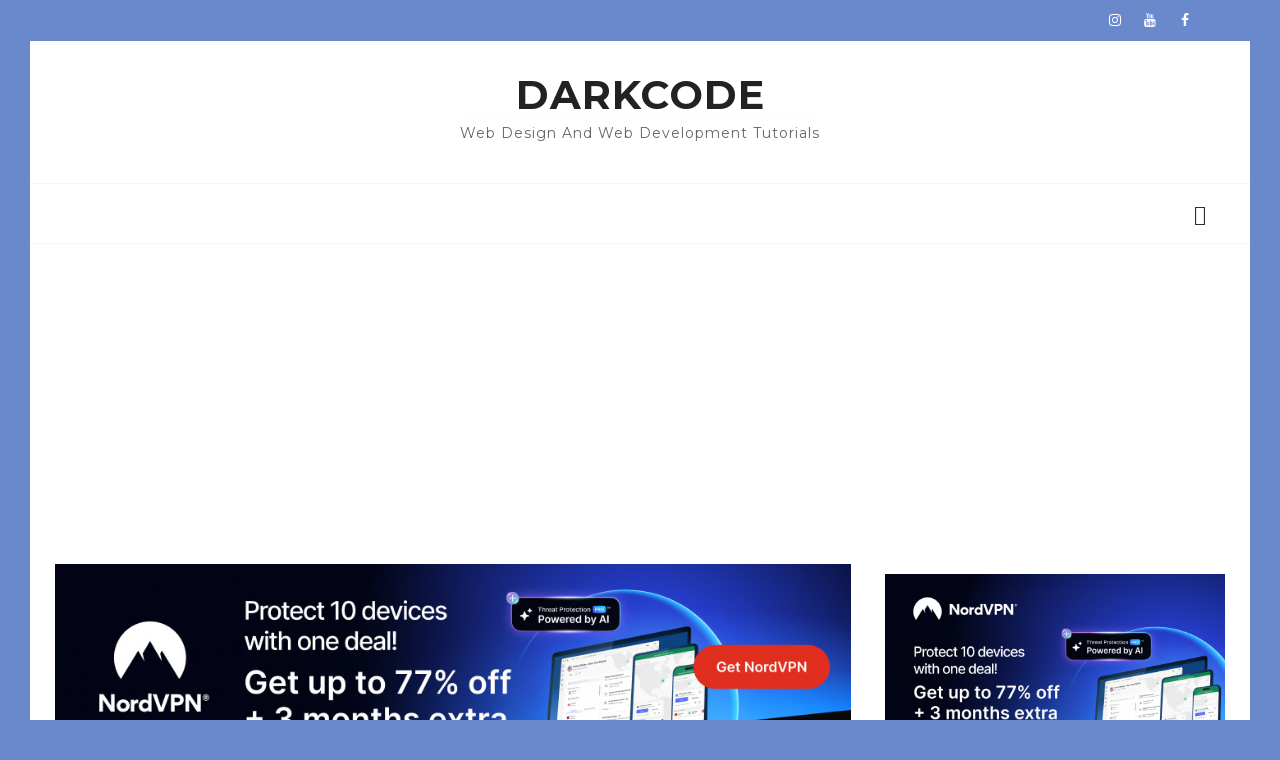

--- FILE ---
content_type: text/html; charset=UTF-8
request_url: https://www.darkcode.info/2019/08/amazing-testimonial-section-using-html.html
body_size: 50434
content:
<!DOCTYPE html>
<html class='v2' dir='ltr' xmlns='http://www.w3.org/1999/xhtml' xmlns:b='http://www.google.com/2005/gml/b' xmlns:data='http://www.google.com/2005/gml/data' xmlns:expr='http://www.google.com/2005/gml/expr'>
<head>
<link href='https://www.blogger.com/static/v1/widgets/335934321-css_bundle_v2.css' rel='stylesheet' type='text/css'/>
<meta content='6bJe2K-oqR2o3jjotZDWK2Cdnbf9W6JuEQN5UYBUBKw' name='google-site-verification'/>
<!-- Global site tag (gtag.js) - Google Analytics -->
<script async='async' src='https://www.googletagmanager.com/gtag/js?id=G-YQR2RQJ9JW'></script>
<script>
  window.dataLayer = window.dataLayer || [];
  function gtag(){dataLayer.push(arguments);}
  gtag('js', new Date());

  gtag('config', 'G-YQR2RQJ9JW');
</script>
<title>Amazing testimonial section using HTML CSS & JQuery - darkcode</title>
<!--META-->
<meta charset='utf-8'/>
<meta content='width' name='MobileOptimized'/>
<meta content='true' name='HandheldFriendly'/>
<meta content='yes' name='apple-mobile-web-app-capable'/>
<meta content='index,nofollow' name='robots'/>
<meta content='width=device-width, initial-scale=1, maximum-scale=1' name='viewport'/>
<!-- Blogger main head data and meta -->
<meta content='text/html; charset=UTF-8' http-equiv='Content-Type'/>
<meta content='blogger' name='generator'/>
<link href='https://www.darkcode.info/favicon.ico' rel='icon' type='image/x-icon'/>
<link href='https://www.darkcode.info/2019/08/amazing-testimonial-section-using-html.html' rel='canonical'/>
<link rel="alternate" type="application/atom+xml" title="darkcode - Atom" href="https://www.darkcode.info/feeds/posts/default" />
<link rel="alternate" type="application/rss+xml" title="darkcode - RSS" href="https://www.darkcode.info/feeds/posts/default?alt=rss" />
<link rel="service.post" type="application/atom+xml" title="darkcode - Atom" href="https://www.blogger.com/feeds/2400453802258363674/posts/default" />

<link rel="alternate" type="application/atom+xml" title="darkcode - Atom" href="https://www.darkcode.info/feeds/6947044614188310993/comments/default" />
<!--Can't find substitution for tag [blog.ieCssRetrofitLinks]-->
<link href='https://blogger.googleusercontent.com/img/b/R29vZ2xl/AVvXsEgRrEWkcFpOpAOsZGiIIMVDxymx98GacYbaTilGinfEs7K1fxn8tHM2u_huG06m2kFo9VvYtfHmBNATllbGIUBtXmJMIOiL_kQxldTkcwjk_89KOJca0g9CjycAHmFH-izQjXuswKUQ7mg/s640/1.png' rel='image_src'/>
<meta content='https://www.darkcode.info/2019/08/amazing-testimonial-section-using-html.html' property='og:url'/>
<meta content='Amazing testimonial section using HTML CSS &amp; JQuery' property='og:title'/>
<meta content='            DOWNLOAD FILES   ' property='og:description'/>
<meta content='https://blogger.googleusercontent.com/img/b/R29vZ2xl/AVvXsEgRrEWkcFpOpAOsZGiIIMVDxymx98GacYbaTilGinfEs7K1fxn8tHM2u_huG06m2kFo9VvYtfHmBNATllbGIUBtXmJMIOiL_kQxldTkcwjk_89KOJca0g9CjycAHmFH-izQjXuswKUQ7mg/w1200-h630-p-k-no-nu/1.png' property='og:image'/>
<link crossorigin='anonymous' href='https://maxcdn.bootstrapcdn.com/bootstrap/4.0.0-beta.2/css/bootstrap.min.css' integrity='sha384-PsH8R72JQ3SOdhVi3uxftmaW6Vc51MKb0q5P2rRUpPvrszuE4W1povHYgTpBfshb' rel='stylesheet'/>
<style id='page-skin-1' type='text/css'><!--
/* Variable definitions
-----------------------
<Group description="Main Settings" selector="body">
<Variable name="maincolor" description="Main Color of theme" type="color"  default="#6a89cc" />
<Variable name="lightcolor" description="Light Color of theme" type="color"  default="#f7f7f7" />
</Group>
-----------------------
*/
/* Global */
*::selection {background: #6a89cc;color: #ffffff;}
*::-o-selection {background: #6a89cc;color: #ffffff;}
*::-moz-selection {background: #6a89cc;color: #ffffff;}
*::-webkit-selection {background: #6a89cc;color: #ffffff;}
a:link{text-decoration:none}
html,body,.section,.widget,div,span,applet,object,iframe,h1,h2,h3,h4,h5,h6,p,blockquote,pre,a,abbr,acronym,address,big,cite,code,del,dfn,em,font,img,ins,kbd,q,s,samp,small,strike,strong,sub,sup,tt,var,dl,dt,dd,ol,ul,li,fieldset,form,label,legend,table,caption,tbody,tfoot,thead,tr,th,td,figure{margin:0;padding:0}
html{overflow-x:hidden}
a{text-decoration:none;color:#000}
article,aside,details,figcaption,figure,footer,header,hgroup,menu,nav,section{display:block}
table{border-collapse:separate;border-spacing:0}
caption,th,td{text-align:left;font-weight:400}
blockquote:before,blockquote:after,q:before,q:after{content:""}
.quickedit,.home-link{display:none}
blockquote,q{quotes:"" ""}
sup{vertical-align:super;font-size:smaller}
code{font-family:'Montserrat', sans-serif;font-size:12px;color:#272727}
a img{border:none}
.post-body table {margin:10px 0px;}
.post-body table td{border-collapse:collapse;border:1px solid #e6e6e6;margin-bottom:1.5em;text-align:center}
.post-body table{border-collapse:collapse;border:1px solid #e6e6e6;margin-bottom:1.5em}
.post-body td,th{border-top:1px solid #e6e6e6;vertical-align:top;padding:12px 20px}
hr{display: block;height: 1px;border: 0;border-top: 1px solid #eee;margin: 1em 0;padding: 0;}
code{font-family: consolas;border:1px solid #ccc;background:#f7f7f7;padding:2px 6px;}
ol,ul{padding:0;margin:0;text-align:left}
ol li{list-style-type:decimal;padding:0 0 5px}
ul li{list-style-type:square;padding:0 0 5px}
ul ul,ol ol{padding:0}
.post-body a{margin:0 !important;}
.post-body a:hover{color:#6a89cc}
.section,.widget,.widget ul{margin:0;padding:0}
#navbar-iframe,.navbar,.Attribution,.post-author-widget,.post-author-social{height:0;visibility:hidden;display:none}
.feed-links,.post-footer-line.post-footer-line-1,.post-footer-line.post-footer-line-2,.post-footer-line.post-footer-line-3{display:none}
.item-control{display:none!important}
h2.date-header,h4.date-header{display:none;margin:1.5em 0 .5em}
h1,h2,h3,h4,h5,h6{font-family:'Montserrat', sans-serif;font-weight:400;color:#2e2e2e}
blockquote{padding: 20px 50px 20px 50px;background: #f7f7f7;border-left: 5px solid #6a89cc;font-size:16px;margin:10px 0px;}
img{max-width:100%;vertical-align:middle;border:0}
.widget iframe,.widget img{max-width:100%}
.status-msg-border{border:1px solid #ff545a;background:#6a89cc}
.status-msg-body{color:#6a89cc;font-family:'Montserrat', sans-serif;letter-spacing:0;font-weight:400}
/* Layout */
*{outline:0;transition:all .2s ease;-webkit-transition:all .2s ease;-moz-transition:all .2s ease;-o-transition:all .2s ease}
body{color:#2e2e2e;font-family:'Montserrat', sans-serif;font-size:14px;font-weight:400;line-height:21px;}
#body-wrapper{max-width:100%;margin:0 auto;background-color:#FFF}
.body-row{width:1170px}
#content-wrapper{margin:0 auto;padding:20px 0 40px;overflow:hidden}
#main-wrapper{float:left;width:68%;max-width:800px}
#sidebar-wrapper{float:right;width:30%;max-width:340px}
article{padding:0;overflow:hidden}
/* Top Bar*/
.mino-top{background:#6a89cc;border-bottom: 1px solid #6a89cc;}
.mino-top-menu li a:hover{color: #fff !important;}
.mino-top-menu ul li a{color:#fff;font-size:12px;padding: 0 25px 0 0;line-height: 40px;}
.mino-top-wrapper{position:relative;min-height:40px;color:#aaa;margin:0 auto}
.mino-social{float:right;padding:5px 0}
.mino-social li{display:inline;padding:0;float:left;margin-right:5px}
.mino-social .widget ul{padding:0}
.mino-social .LinkList ul{text-align:center;margin:0 20px 0 0}
.mino-social #social a{display:block;width:30px;height:30px;line-height:30px;font-size:14px;color:#fff;transition:background .3s linear;-moz-transition:background .3s linear;-webkit-transition:background .3s linear;-o-transition:background .3s linear}
.mino-social #social a:before{display:inline-block;font:normal normal normal 22px/1 FontAwesome;font-size:inherit;font-style:normal;font-weight:400;-webkit-font-smoothing:antialiased;-moz-osx-font-smoothing:grayscale}
.mino-social .bloglovin:before{content:"\f004"}
.mino-social .facebook:before{content:"\f09a"}
.mino-social .twitter:before{content:"\f099"}
.mino-social .gplus:before{content:"\f0d5"}
.mino-social .rss:before{content:"\f09e"}
.mino-social .youtube:before{content:"\f167"}
.mino-social .skype:before{content:"\f17e"}
.mino-social .stumbleupon:before{content:"\f1a4"}
.mino-social .tumblr:before{content:"\f173"}
.mino-social .vine:before{content:"\f1ca"}
.mino-social .stack-overflow:before{content:"\f16c"}
.mino-social .linkedin:before{content:"\f0e1"}
.mino-social .dribbble:before{content:"\f17d"}
.mino-social .soundcloud:before{content:"\f1be"}
.mino-social .behance:before{content:"\f1b4"}
.mino-social .digg:before{content:"\f1a6"}
.mino-social .instagram:before{content:"\f16d"}
.mino-social .pinterest:before{content:"\f0d2"}
.mino-social .delicious:before{content:"\f1a5"}
.mino-social .codepen:before{content:"\f1cb"}
.mino-social .vimeo:before{content:"\f27d";}
.mino-social .wordpress:before{content:"\f19a";}
.mino-social .dropbox:before{content:"\f16b";}
.mino-social .slideshare:before{content:"\f1e7";}
.mino-social .vk:before{content:"\f189";}
.mino-social .yahoo:before{content:"\f19e";}
.mino-social .reddit:before{content:"\f281";}
.mino-social #social a{transition:.2s all ease-in-out;}
.mino-social #social a:hover{transition:.2s all ease-in-out;}
.mino-social #social a.facebook:hover{color:#3b5999;}
.mino-social #social a.twitter:hover{color:#55acee;}
.mino-social #social a.gplus:hover{color:#dd4b39;}
.mino-social #social a.youtube:hover{color:#cd201f;}
.mino-social #social a.pinterest:hover{color:#bd081c;}
.mino-social #social a.instagram:hover{color:#e4405f;}
.mino-social #social a.codepen:hover{color:#222;}
.mino-social #social a.linkedin:hover{color:#0077B5;}
.mino-social #social a.skype:hover{color:#00AFF0;}
.mino-social #social a.dropbox:hover{color:#007ee5;}
.mino-social #social a.wordpress:hover{color:#21759b;}
.mino-social #social a.vimeo:hover{color:#1ab7ea;}
.mino-social #social a.slideshare:hover{color:#0077b5;}
.mino-social #social a.vk:hover{color:#4c75a3;}
.mino-social #social a.tumblr:hover{color:#34465d;}
.mino-social #social a.yahoo:hover{color:#410093;}
.mino-social #social a.stumbleupon:hover{color:#eb4924;}
.mino-social #social a.reddit:hover{color:#ff5700;}
.mino-social #social a.quora:before{content:"\f2c4";}
.mino-social #social a.quora:hover{color:#b92b27;}
.mino-social #social a.yelp:before{content:"\f1e9";}
.mino-social #social a.yelp:hover{color:#af0606;}
.mino-social #social a.weibo:before{content:"\f18a";}
.mino-social #social a.weibo:hover{color:#df2029;}
.mino-social #social a.phunt:before{content:"\f288";}
.mino-social #social a.phunt:hover{color:#da552f;}
.mino-social #social a.hackernews:before{content:"\f1d4";}
.mino-social #social a.hackernews:hover{color:#ff6600;}
.mino-social #social a.soundcloud:hover{color:#ff3300;}
.mino-social #social a.whatsapp:before{content:"\f232";}
.mino-social #social a.whatsapp:hover{color:#25D366;}
.mino-social #social a.wechat:before{content:"\f1d7";}
.mino-social #social a.wechat:hover{color:#09b83e;}
.mino-social #social a.vine:hover{color:#00b489;}
.mino-social #social a.slack:before{content:"\f198";}
.mino-social #social a.slack:hover{color:#3aaf85;}
.mino-social #social a.dribbble:hover{color:#ea4c89;}
.mino-social #social a.dribbble:hover{color:#ea4c89;}
.mino-social #social a.flickr:before{content:"\f16e";}
.mino-social #social a.flickr:hover{color:#ff0084;}
.mino-social #social a.foursquare:before{content:"\f180";}
.mino-social #social a.foursquare:hover{color:#f94877;}
.mino-social #social a.behance:hover{color:#131418;}
.mino-social #social a.rss:hover{color:#f57d00;}
.mino-social #social a.stack-overflow:hover{color:#f57d00;}
.mino-social #social a.digg:hover{color:#131418;}
.mino-social #social a.delicious:hover{color:#0084ff;}
.mino-first-article img{width: 100%;}
.mino-social ul#social a:hover{color:#6a89cc;opacity:1}
.mino-mino-top-menu{float:left}
.mino-top-menu ul{overflow:hidden;list-style:none;padding:0;margin:0}
.mino-top-menu ul li{float:left;display:inline-block;list-style:none;padding:0}
.mino-top-menu ul li a{display:block;border:none!important;text-decoration:none;font-weight:400;text-transform:capitalize;font-family:'Montserrat', sans-serif;}
.mino-top-menu ul li a:hover{color:#6a89cc}
/*Header*/
.mino-center-header{background:#fff}
#mino-wide-wrapper{color:#fff;padding:30px 0;margin:0 auto}
#header-inner{background-position:left;background-repeat:no}
.mino-wide img{height:auto;max-height:100%;margin:0}
.mino-wide h1,.mino-wide h1 a,.mino-wide h1 a:hover,.mino-wide h1 a:visited{font-family:'Montserrat', sans-serif;color:#6a89cc;font-size:52px;font-weight:400;line-height:1.2em;margin:0;padding:0 0 5px;text-decoration:none;text-transform:uppercase;letter-spacing:1px}
.mino-wide h3{font-weight:400;margin:0;padding:0}
.mino-wide .description{color:#666;margin:0;padding:0 0 10px;text-transform:capitalize;text-align:center;text-indent:0;letter-spacing:1px}
.mino-wide {margin: 0;padding: 0;width: 100%;text-align: center;}
.headerright{float:right;margin:0;padding:1px 0 0;width:730px}
.mino-wide .description span{border-top:1px solid rgba(241,241,241,0.25);padding:5px 0 0}
.Header img{max-width: 260px;margin:0 auto;}
/*Select Nav*/
.selectnav{display:none}
/*Nav Menu*/
.mino-navigation{font-weight:400;margin:0 auto;height:60px}
ul#mino_menu{list-style:none;margin:0;padding:0;text-align: center;}
#mino-menu .widget{display:none}
#mino-menu{height:60px;position:relative;text-align:center;z-index:15;margin:0 auto;padding-right:0px}
.menu-wrap{margin:0 auto;position:relative}
#mino-menu ul > li{position:relative;vertical-align:middle;display:inline-block;padding:0;margin:0}
#mino-menu ul > li > a{color:#2f2f33;font-size:14px;font-weight:600;line-height:60px;display:inline-block;text-transform:uppercase;text-decoration:none;letter-spacing:1px;margin:0;padding:0 12px;font-family:'Montserrat', sans-serif;}
#mino-menu ul > li > ul{position:absolute;background:#fff;top:100%;left:0;min-width:210px;padding:0;z-index:9999;margin-top:0;visibility:hidden;opacity:0;-webkit-transform:translateY(10px);-moz-transform:translateY(10px);transform:translateY(10px);border:1px solid #f7f7f7;border-top:none}
#mino-menu ul > li > ul > li > ul{position:absolute;top:0;left:210px;width:210px;background:#fff;z-index:99;margin-top:0;margin-left:0;padding:0;border-left:1px solid #6d6d6d;visibility:hidden;opacity:0;-webkit-transform:translateY(10px);-moz-transform:translateY(10px);transform:translateY(10px)}
#mino-menu ul > li > ul > li{display:block;float:none;text-align:left;position:relative;border-bottom: 1px solid #f3f3f3;border-top:none;}
#mino-menu ul > li > ul > li:last-child{border:0}
#mino-menu ul li.hasSubmenu ul li:after,#mino-menu ul li:last-child:after{display:none}
#mino-menu ul > li:hover > a{color:#6a89cc}
#mino-menu ul > li > ul > li a{font-size:14px;line-height:22px;display:block;color: #63636a;text-transform:uppercase;text-decoration:none;margin:0;padding:15px 25px;border-right:0;border:0}
#mino-menu ul > li.hasSubmenu > a:after{content:'\f107';font-family:FontAwesome;float:right;margin-left:5px;font-size:12px;}
#mino-menu ul > li:hover > ul,#mino-menu ul > li > ul > li:hover > ul{opacity:1;visibility:visible;-webkit-transform:translateY(0);-moz-transform:translateY(0);transform:translateY(0)}
#mino-menu ul > li > ul > li.hasSubmenu > a:after{content:'\f105';float:right}
/* Mega Menu */
li.hasSubmenu.isMega{position: static !important}
li.hasSubmenu.isMega > ul{position: absolute;width: 100%;left:0px;right:0px;}
.mino-mega-item .mino-m-thumb{display: block;height: 150px;background-size:cover !important;background-position:center center !important;}
.isMega.hasSubmenu .mega-inner{padding: 20px;position:relative;margin:0px;}
#mino-menu ul > li.isMega.hasSubmenu .mino-text a{padding: 8px 0px !important;font-weight: 500;font-family: Montserrat;text-transform: initial;color: #000;text-align:center;display: inline-block;width: 100%;}
.isMega .linkcover{position: absolute;left: 0px;right: 0px;height: 100%;width: 100%;display: block;}
.isMega .mino-m-thumb{position: relative;}
.isMega.hasSubmenu  .mega-nav a{position: absolute;background: #6a89cc;color: #fff !important;padding:10px 10px !important;top:50%;-moz-transform: translateY(-50%);-ms-transform: translateY(-50%);-webkit-transform: translateY(-50%);-o-transform: translateY(-50%);transform: translateY(-50%);}
.isMega.hasSubmenu  .mega-nav a.mega-next{z-index: 99;right: 0px;}
.isMega.hasSubmenu  .mega-nav a.mega-prev{z-index: 99;left: 0px;}
.isMega .mega-nav a.disable{display:none}
.isMega.hasSubmenu > ul{position: relative}
/* mino Loading Animation */
.mino-thecube{width:37px;height:37px;margin:0 auto;margin-top:25px;position:relative;transform:rotateZ(45deg);-o-transform:rotateZ(45deg);-ms-transform:rotateZ(45deg);-webkit-transform:rotateZ(45deg);-moz-transform:rotateZ(45deg);}
.mino-thecube .mino-cube{position:relative;transform:rotateZ(45deg);-o-transform:rotateZ(45deg);-ms-transform:rotateZ(45deg);-webkit-transform:rotateZ(45deg);-moz-transform:rotateZ(45deg);}
.mino-thecube .mino-cube{float:left;width:50%;height:50%;position:relative;transform:scale(1.1);-o-transform:scale(1.1);-ms-transform:scale(1.1);-webkit-transform:scale(1.1);-moz-transform:scale(1.1);}
.mino-thecube .mino-cube:before{content:"";position:absolute;top:0;left:0;width:100%;height:100%;background-color:#fff;opacity:0.4;animation:mino-fold-thecube 2.76s infinite linear both;-o-animation:mino-fold-thecube 2.76s infinite linear both;-ms-animation:mino-fold-thecube 2.76s infinite linear both;-webkit-animation:mino-fold-thecube 2.76s infinite linear both;-moz-animation:mino-fold-thecube 2.76s infinite linear both;transform-origin:100% 100%;-o-transform-origin:100% 100%;-ms-transform-origin:100% 100%;-webkit-transform-origin:100% 100%;-moz-transform-origin:100% 100%;}
.mino-thecube .mino-c2{transform:scale(1.1) rotateZ(90deg);-o-transform:scale(1.1) rotateZ(90deg);-ms-transform:scale(1.1) rotateZ(90deg);-webkit-transform:scale(1.1) rotateZ(90deg);-moz-transform:scale(1.1) rotateZ(90deg);}
.mino-thecube .mino-c3{transform:scale(1.1) rotateZ(180deg);-o-transform:scale(1.1) rotateZ(180deg);-ms-transform:scale(1.1) rotateZ(180deg);-webkit-transform:scale(1.1) rotateZ(180deg);-moz-transform:scale(1.1) rotateZ(180deg);}
.mino-thecube .mino-c4{transform:scale(1.1) rotateZ(270deg);-o-transform:scale(1.1) rotateZ(270deg);-ms-transform:scale(1.1) rotateZ(270deg);-webkit-transform:scale(1.1) rotateZ(270deg);-moz-transform:scale(1.1) rotateZ(270deg);}
.mino-thecube .mino-c2:before{animation-delay:0.35s;-o-animation-delay:0.35s;-ms-animation-delay:0.35s;-webkit-animation-delay:0.35s;-moz-animation-delay:0.35s;}
.mino-thecube .mino-c3:before{animation-delay:0.69s;-o-animation-delay:0.69s;-ms-animation-delay:0.69s;-webkit-animation-delay:0.69s;-moz-animation-delay:0.69s;}
.mino-thecube .mino-c4:before{animation-delay:1.04s;-o-animation-delay:1.04s;-ms-animation-delay:1.04s;-webkit-animation-delay:1.04s;-moz-animation-delay:1.04s;}
.mino-mega-loading{position:absolute;left:0px;top:0px;z-index:100;width:100%;height:100%;background:#6a89cc;display:inline-block;bottom:0px;}
.mino-loading-inner{position:absolute;top:50%;left:50%;-moz-transform:translate(-50%, -50%);-ms-transform:translate(-50%, -50%);-webkit-transform:translate(-50%, -50%);-o-transform:translate(-50%, -50%);transform:translate(-50%, -50%);}
@keyframes mino-fold-thecube{0%, 10%{transform:perspective(70px) rotateX(-180deg);opacity:0;}
25%,75%{transform:perspective(70px) rotateX(0deg);opacity:1;}
90%,100%{transform:perspective(70px) rotateY(180deg);opacity:0;}
}
@-o-keyframes mino-fold-thecube{0%, 10%{-o-transform:perspective(70px) rotateX(-180deg);opacity:0;}
25%,75%{-o-transform:perspective(70px) rotateX(0deg);opacity:1;}
90%,100%{-o-transform:perspective(70px) rotateY(180deg);opacity:0;}
}
@-ms-keyframes mino-fold-thecube{0%, 10%{-ms-transform:perspective(70px) rotateX(-180deg);opacity:0;}
25%,75%{-ms-transform:perspective(70px) rotateX(0deg);opacity:1;}
90%,100%{-ms-transform:perspective(70px) rotateY(180deg);opacity:0;}
}
@-webkit-keyframes mino-fold-thecube{0%, 10%{-webkit-transform:perspective(70px) rotateX(-180deg);opacity:0;}
25%,75%{-webkit-transform:perspective(70px) rotateX(0deg);opacity:1;}
90%,100%{-webkit-transform:perspective(70px) rotateY(180deg);opacity:0;}
}
@-moz-keyframes mino-fold-thecube{0%, 10%{-moz-transform:perspective(70px) rotateX(-180deg);opacity:0;}
25%,75%{-moz-transform:perspective(70px) rotateX(0deg);opacity:1;}
90%,100%{-moz-transform:perspective(70px) rotateY(180deg);opacity:0;}
}
/* Search Button */
.mino-search-btn{position:absolute;right:0;top:0;z-index:99}
.mino-search-btn a.mino-serch{cursor:pointer;display:block;height:60px;text-align:center;position:relative;right:0;top:0;width:50px;border-radius:0;box-sizing:border-box;color:#2f2f33}
.mino-search-btn a.mino-serch:hover{color:#6a89cc}
.mino-search-btn a.mino-serch:before{color:#2f2f33;content: "\f4a5";font-family:Ionicons;font-size:20px;line-height:60px;}
.mino-search-btn span{list-style:none}
/* Featued Post Widget */
.mino-initiate{opacity:0}
.mino-wrapper{margin:0 0 10px}
.mino-implied{opacity:1}
.minofeatured .mino-featured .mino-secondary{overflow:hidden;display:block;padding:0;position:relative}
.minofeatured .mino-featured .mino-secondary:last-child{padding-top:10px;margin-top:10px}
.pixl .mino-featured .mino-secondary .minofeatured-thumb{width:100%;height:240px;vertical-align:middle}
.pixl .mino-featured .mino-secondary .mino-thumb{width:100%;height:240px;position:relative;display:block}
.mino-trap{position:absolute;left:0;top:0;z-index:1;width:100%;height:100%;background-color:rgba(40,35,40,0.05)}
.pixl .mino-featured .mino-secondary .mino-content{position:absolute;bottom:0;width:100%;z-index:2;padding:15px;box-sizing:border-box}
.minofeatured .mino-secondary .mino-content .minofeatured-title{overflow:hidden;line-height:0;margin:0 0 2px;padding:0}
.minofeatured .mino-secondary .mino-content .minofeatured-title a{color:#fff;font-weight:400;font-size:13px;line-height:1.5em}
.mino-author{margin-right:10px}
.mino-author::before{content:'\f47d';font-family: "Ionicons";color:#bbb;margin-right:5px}
.mino-author,.mino-time{color:#bdbdbd;font-size:12px;font-weight:400}
.mino-time:before{content: "\f402";font-family: "Ionicons";color:#bbb;margin-right:5px}
.mino-label a {border:1px solid #fff;background: transparent;  border-radius: 0px;padding: 5px 10px;position: relative;display: inline-block;text-transform: uppercase;color: #fff;font-size: 12px;position: relative;line-height: 14px;margin-bottom: 5px;}
.slidebg .minofeatured .mino-hero .mino-hero-content .minofeatured-title a{ font-size: 22px;line-height: 26px;font-weight: 600;padding: 10px 0px;}
.slidebg .minofeatured .mino-hero .mino-hero-content .minofeatured-title a:hover,.minofeatured .mino-secondary .mino-content .minofeatured-title a:hover{color: #6a89cc;}
.minofeatured .mino-secondary .mino-content .minofeatured-title a{font-weight: 600;line-height: 22px;letter-spacing: 0;margin-top: 5px;font-size: 18px;}
.minofeatured .mino-secondary .mino-content .minofeatured-title{margin: 10px 0px;}
.minofeatured h2{display: none;}
/* Customized Widgets */
.custwid .widget h2.title{padding-right: 90px !important;box-sizing: border-box;}
.custwid .widget{position: relative;}
.custwid .widget .mino-right-all{position: absolute;right: 0px;top:8px;}
.custwid .widget .mino-right-all a{color: #6a89cc}
.mino-right-all a{text-transform: capitalize;font-weight:400;}
object.mino-widget{padding: 30px 0px;display: block;width: 100%;}
/* Custom Gallery widget */
.mino-gallery-post .img_dyn{background-position: center center !important;}
.mino-absolutize{position: absolute;bottom:0px;color:#fff;left:0px;box-sizing:border-box;padding:20px;}
.mino-gallery-feature{position: relative;}
.mino-gallery-feature .feature-image:before{content: "";position: absolute;top: 0px;bottom: 0px;left: 0px;right: 0px;background: rgba(0, 0, 0, 0) linear-gradient(to bottom, transparent 0%, transparent 0%, rgba(0, 0, 0, 0.5) 100%, rgba(0, 0, 0, 0.1) 100%) repeat scroll 0 0;display: block;height: 100%;}
.mino-gallery-feature h3 a{color: #fff}
.mino-gallery-feature .article-meta span, .mino-gallery-feature .article-meta span a{color: #fff}
.mino-gallery-feature .feature-image{background-position: center center !important}
.mino-gallery-feature .mino-iframe-hidden{display: none}
.mino-gallery-feature .feature-image{height: 400px;width: 100%;background-size: cover !important;}
.mino-gallery-feature .feature-image:after{content: "\f488";font-family: "Ionicons";font-size:60px;color: #fff;width: 100%;line-height: 400px;text-align: center; background: rgba(0,0,0,0.4);height: 100%;display: table;cursor:pointer}
.mino-gallery-feature h3{font-weight: 600;line-height: 40px;font-size:18px;margin-top:10px;}
.mino-gallery-feature .article-meta span, .mino-gallery-feature .article-meta span a{color:#fff;}
.mino-gallery-feature .article-meta span i{font-size:17px;padding:10px 5px;}
.mino-gallery-feature .article-meta span a{font-size: 12px;display: inline;font-weight: 400;}
.mino-gallery-post h3 a:hover, .mino-gallery-feature a:hover{color:#6a89cc}
.mino-gallery-post{/*width: 25%;float: left;*/box-sizing:border-box;padding:15px 8px;position:relative;}
.mino-gallery-post:first-child{padding-left: 0px;}
.mino-gallery-post .img_dyn{height: 108px;background-size:cover !important;position: relative;background-position:center center;}
.mino-gallery-post .playing.img_dyn:after{content: "\f487";font-family: "Ionicons";font-size: 30px;color: #fff;width: 100%;line-height: 108px;text-align: center;background: rgba(0,0,0,0.4);height: 100%;display: table;cursor: pointer;}
.mino-gallery-post h3 a{font-size: 14px;font-weight: 600;}
.mino-gallery-post h3{padding: 10px 0px;line-height:18px;}
.clearfix{clear:both;}
.mino-gallery-feature .regular.feature-image:after, .mino-gallery-post .playing.regular.img_dyn:after{display:none !important;}
.owl-nav{position: absolute;width:100%;top:0px;font-size:20px;color:#fff;display:none;opacity:0;transition:.2s all ease-in-out}
.owl-nav .owl-next{right: 10px;position: absolute;top:58px;}
.owl-nav .owl-prev{left:5px;position: absolute;top:58px;}
.owl-nav .owl-prev,.owl-nav .owl-next{background:#6a89cc; width: 25px; height: 25px;text-align: center;line-height: 26px;}
.mino-slider:hover .owl-nav{display: block;opacity: 1;transition:.2s all ease-in-out}
.owl-nav .owl-prev.disabled,.owl-nav .owl-next.disabled{display: none}
ol{padding-left: 20px;box-sizing:border-box;width:100%;}
/* Custom List widget */
.mino-box-list{padding: 0px 15px;margin-top:-15%;position: relative;}
.mino-box-inside{background: #fff;padding: 10px 20px;box-sizing: border-box;}
.mino-hero .blsm-img::after, .pixl .mino-featured .mino-secondary .mino-thumb::after{content: "";position: absolute;top: 0px;bottom: 0px;left: 0px;right: 0px;background: rgba(0, 0, 0, 0) linear-gradient(to bottom, transparent 0%, transparent 0%, rgba(0, 0, 0, 0.5) 100%, rgba(0, 0, 0, 0.1) 100%) repeat scroll 0 0;display: block;height: 100%;}
.grid-item:hover .mino-article .mino-bgr{background: rgba(0, 0, 0, 0.5);opacity: 1;transition:.6s all ease;}
.grid-item .post-cat{filter: blur(30px);opacity: 0;transition:.6s all ease;}
.grid-item:hover .post-cat{opacity: 0;filter:blur(0px)}
.minofeatured .mino-hero{width:60%;position:relative;float:left;padding-right:1.4%;box-sizing:border-box;overflow:hidden}
.minofeatured .mino-featured-image{width:100%;position:relative;overflow:hidden}
.minofeatured .mino-hero .minofeatured-thumb,.minofeatured .blsm-img{height:500px}
.pixl .mino-hero .minofeatured-thumb{position:relative;width:100%;height:200px}
.minofeatured-thumb{overflow:hidden}
.minofeatured .mino-hero .minofeatured-thumb,.minofeatured .blsm-img{height:500px!important}
.pixl .blsm-img{width:100%;height:200px;position:relative;display:block}
.mino-hero .minofeatured-thumb .mino-label{position:absolute;top:15px;left:15px;z-index:2}
.mino-hero .minofeatured-thumb .mino-label a{background:#6a89cc;color:#fff;text-transform:uppercase;height:20px;line-height:20px;display:inline-block;padding:0 6px;font-size:11px;font-weight:400;border-radius:2px}
.minofeatured .mino-hero .mino-hero-content,.column .mino-hero .mino-hero-content{position:absolute;bottom:0;width:100%;z-index:2;padding:15px;box-sizing:border-box}
.minofeatured .mino-hero .mino-hero-content .minofeatured-title a,.column .mino-hero .mino-hero-content .minofeatured-title a{display:block;font-size:19px;color:#fff;font-weight:400;line-height:1.4em;margin-bottom:5px}
.mino-hero-content .mino-author,.mino-hero-content .mino-time{color:#ccc}
.recent-summary{display:block;color:#ccc;padding:10px 0}
.mino-list-col {width: 50%;box-sizing: border-box;float: left;}
.mino-widget-col-1{padding-right: 15px;}
.mino-widget-col-2{  padding-left: 15px;}
.mino-list-media{position: relative}
.mino-list-media .mino-post-share{position: absolute;top:0px;left: 0px;width: 100%;height: 100%;display: table;}
.mino-post-share .mino-cell{vertical-align: middle;display: table-cell;text-align:center;}
.mino-post-share ul{list-style: none;box-sizing: border-box;width: 100%;}
.mino-post-share a{color: #fff;}
.mino-post-share ul li{padding:15px;list-style-type: none;font-size:25px;float:left;}
article.mino-post{padding: 0px;}
.mino-post-share{background: rgba(0,0,0,0.5);opacity: 0;transition: .2s all ease-in-out;}
.mino-widget ul.social-icons{display: table;text-align: center;padding: 0px 110px;}
.mino-parentover:hover .mino-post-share{opacity: 1;transition: .2s all ease-in-out;}
.mino-post-share a:hover{color: #6a89cc}
.mino-widget.list .mino-widget-col-1 h3.entry-title a{font-weight:600;line-height:42px;font-size: 18px;color:rgb(47, 47, 51);}
.mino-widget.list .mino-widget-col-1 .article-meta span a{color: rgb(142, 142, 149);font-weight: 400;font-size: 12px;}
.mino-widget.list .mino-widget-col-1 .article-meta span i{color: rgb(142, 142, 149);font-weight: 400;font-size: 17px;padding:0px 4px}
.mino-widget.list .mino-widget-col-1 .article-meta{padding-bottom: 10px;}
.mino-widget.list .mino-widget-col-1 .entry-content{color: rgb(142, 142, 149);line-height: 24px;font-size: 14px;}
.mino-widget.list .mino-widget-col-1 .entry-content a.btn-read{border:1px solid rgb(234, 234, 241);padding:5px 20px;display: table;margin-top:20px;text-transform: uppercase;font-size: 12px;}
.mino-widget.list .mino-widget-col-1 .entry-content a.btn-read:hover{border-color: #6a89cc;background: #6a89cc;color: #fff;}
.mino-widget.list .mino-widget-col-2 .article-image a{height:100px;display:block;width:100px;background-size:cover !important;background-position:center !important;}
.mino-widget.list .mino-widget-col-2 .article-image{width: 100px;float: left;}
.mino-widget.list .mino-widget-col-2 .mino-post{margin-bottom:20px;}
.mino-widget.list .mino-widget-col-2 .mino-post .article-content{box-sizing: border-box;padding-left:15px;display:table;}
.mino-widget.list .mino-widget-col-2 .mino-post .article-content h3 a{font-size:14px;line-height:14px;font-weight: 600; padding-top:10px;display: table;}
.mino-widget.list .mino-widget-col-2 .mino-post .article-content .article-meta{color: rgb(142, 142, 149);padding-top:5px; display: table;}
.mino-widget.list .mino-widget-col-2 .mino-post .article-content .article-meta .entry-date{color: rgb(142, 142, 149);font-weight: 400;font-size:12px;}
.mino-widget.list .mino-widget-col-2 a:hover{color:#6a89cc}
img.mino-empty{max-width: 250px;}
div.mino-empty{width: 100%;text-align:center;background:rgb(236,239,241);box-sizing:border-box;padding:50px 0px;}
.mino-no-title h3{font-weight: 600;}
#customwidget .mino-widget.list .mino-widget-col-1 .mino-parentover .mino-post-share ul{filter:blur(20px);transition:.6s all ease;}
#customwidget .mino-widget.list .mino-widget-col-1 .mino-parentover:hover .mino-post-share ul{filter:blur(0px)}
/* Latest Posts [First] */
.mino-first-article{margin-top:20px;position:relative;}
.mino-first-article .mino-article-image{position: relative;}
.mino-first-article .mino-article-image:after{content:"";position: absolute;top:0px;bottom:0px;left:0px;right:0px;
background: rgba(0, 0, 0, 0) linear-gradient(to bottom, transparent 0%, transparent 0%, rgba(0, 0, 0, 0.5) 100%, rgba(0, 0, 0, 0.1) 100%) repeat scroll 0 0;}
.mino-first-article .mino-article-content{position: absolute;bottom:25px;left:30px;}
.mino-first-article .mino-article-content a,.mino-first-article .mino-article-content i{color: #fff;}
.post-cat a{border:1px solid #fff;background: transparent;  border-radius: 0px;padding: 5px 10px;position: relative;display: inline-block;text-transform: uppercase;color: #fff;font-size: 12px;position: relative;line-height: 14px;margin-bottom: 5px;margin-right: 4px;}
.mino-first-article h3.entry-title{font-weight: 600;font-size:18px;padding-left: 4px;margin:15px 0px;}
.mino-first-article .article-meta a{font-size:12px;font-weight: 400;color: rgb(235, 235, 235);margin:0px 8px;}
.mino-first-article .article-meta i{font-size:15px;padding-top:1px;}
.mino-first-article .article-meta a:hover,.mino-first-article .entry-title a:hover{color:#6a89cc}
/* Posts */
.grid-item:hover .mino-article .mino-bgr{background: rgba(0, 0, 0, 0.5);opacity: 1;transition:.6s all ease;}
.grid-item .post-cat{filter: blur(30px);opacity: 0;transition:.6s all ease;}
.grid-item:hover .post-cat{opacity: 1;filter:blur(0px)}
.grid-item .article-content{padding: 0px 15px;margin-top:-15%;position: relative;box-sizing: border-box;}
.grid-item .article-inwhite{background: #fff;box-sizing: border-box;padding: 10px 20px;}
.grid-item.secondary{padding-top:20px}
.mino-article{margin-bottom: 30px;border-radius: 0px;position: relative;}
.mino-article .mino-article-image{position: relative;display: inline-block;width:100%}
.mino-article .mino-bgr{bottom: 0;left: 0;opacity: 0.7;position: absolute;right: 0;top: 0;-webkit-transition: 0.4s;-o-transition: 0.4s;transition: 0.4s;}
.mino-article .mino-article-image .mino-featured-wid{width: 100%;height:280px;display: block;background-size:cover !important;background-position: center center !important;}
.mino-article .mino-post-image:hover .mino-bgr{background: rgba(0, 0, 0, 0.5);opacity: 1;-webkit-transition: 0.4s;-o-transition: 0.4s;transition: 0.4s;}
.mino-article .share-links{opacity: 0;left: 0;margin-top: -15px;position:absolute;right: 0;top: 50%;-webkit-transition: 0.4s;-o-transition: 0.4s;transition: 0.4s;display: inline;text-align: center;}
.mino-article .mino-post-image:hover .share-links{opacity:1}
.mino-article .share-links .social-icons {margin: 0; text-align: right; display: inline-block;}
.mino-article .share-links .social-item {border: none;background: transparent; box-shadow: none; margin: 5px;}
.mino-article .share-links .social-item { float: left;}
.mino-article .share-links .social-item a{font-size:24px;display: inline-block;color: #FFF;text-align: center;padding: 4px 10px;}
.list-unstyled,.list-unstyled li{list-style-type: none;}
.mino-article .post-cat {position: absolute; top: 5px;left: 5px;font-size: 14px;font-weight: 400;display: block; overflow: hidden;text-overflow: ellipsis; white-space: nowrap;width:100%;}
.mino-article .article-content {width: 100%; box-sizing:border-box}
.mino-article .entry-header{margin-top:10px;}
.mino-article .entry-title{font-weight: 600;font-size:18px;line-height: 18px;}
.mino-article h3{padding-bottom: 10px;}
.mino-article .article-meta, .mino-article .article-meta a{color: #8e8e95;line-height: 24px;font-weight: 400;}
.mino-article .article-meta a{font-size:12px;}
.mino-article .article-meta i{font-size: 15px;}
.mino-article .entry-content{font-size: 14px;line-height: 24px;color: #8e8e95; padding-top:10px;}
.mino-article a.btn-read{background: transparent;border: 1px solid #f7f7f7;display: inline-block;right: 20px;padding: 10px 20px 9px;margin-top: 20px;margin-bottom: 10px;font-size: 12px;color: #2f2f33;text-transform: uppercase;}
.mino-article a.btn-read:hover{background: #6a89cc;color: white;border: 1px solid #6a89cc;}
.mino-article .entry-title a:hover{color:#6a89cc}
/* Item Page */
.post-body{margin:0;padding:10px;font-size:14px;line-height:26px;box-sizing:border-box}
.post-body img{max-width:100%;padding:10px 0;position:relative;margin:0 auto;height:auto;width:100%}
.comment-link{white-space:normal}
.postmarg{padding: 50px 0px !important;}
.postmarg h3{font-size:36px;line-height:38px;padding: 10px 0px;font-weight: 600}
.postmarg .article-meta, .postmarg .article-meta a{color: #8e8e95; font-weight: 400;}
.postmarg .article-meta a{font-size: 12px;margin-right: 15px;}
.postmarg .article-meta i{font-size: 15px;}
/* Post Bottom Share */
.mino-right-share ul li{float: left;}
.mino-right-share ul li a{display: inline-block;color: #FFF;text-align: center;font-size: 12px;}
.mino-right-share .share-links .social-item.facebook {background: #3b5998}
.mino-right-share .share-links .social-item {padding: 4px 10px;box-shadow: 0 1px 1px rgba(0, 0, 0, 0.1); cursor: pointer; margin-left: 5px; text-align: center;-webkit-transition: 0.2s;-o-transition: 0.2s;transition: 0.2s;}
.mino-left-tags, .mino-right-share{position: relative;display: block;width: 100%;padding: 5px 0px;}
.mino-right-share .share-links .social-item.twitter {background: #00aced}
.mino-right-share .share-links .social-item.google {background: #dd4b39}
.mino-right-share .share-links .social-item.google:hover {background: #ac2d1e}
.mino-right-share .share-links .social-item.twitter:hover {background: #0074a1}
.mino-right-share .share-links .social-item.facebook:hover {background: #263961}
.mino-right-share .share-links .count-share .social-item i {font-size: 10px;color: #fff;padding-right: 5px;}
/* Post Bottom Ad */
.mino-advertising{box-sizing: border-box;padding: 10px 0px;text-align: center;margin:10px 0px; display:none;}
/* Post Author Bottom */
.mino-post-author .post-author{display:table;overflow:hidden;padding:30px 0px;width:100%;margin-top:10px;border-top:1px solid #f7f7f7;border-bottom:1px solid #f7f7f7;}
.mino-post-author .author-img{padding-right:20px;}
.post-outer .post-cat{opacity: 0;filter:blur(30px);}
.mino-article .share-links{filter:blur(40px);transition: .8s all ease;opacity:1;}
.mino-article:hover .post-outer .post-cat{opacity: 1;filter:blur(0px)}
.mino-article:hover .share-links{filter:blur(0px)}
.mino-post-author .author-img > img{max-width:inherit;}
.mino-post-author .author-content{padding-left:30px;display:table-cell;vertical-align:middle;}
.mino-post-author .author-content h5{font-size:16px;padding:10px 0 15px;display:block;margin:0;}
.mino-post-author .author-content h5 a{color:#2f2f33;font-weight:500;font-size:14px;color:#2f2f33;text-transform:capitalize;}
.mino-post-author .author-content p{color:#757575;margin:auto;line-height:24px;padding-bottom:20px;font-size:12px;}
.mino-post-author .content-social-author ul,.mino-post-author .content-social-author ul li{list-style-type: none;}
.mino-post-author .content-social-author ul li{float: left;padding: 0px 8px}
.mino-post-author .fa-facebook{color:#3b5999}
.mino-post-author .fa-twitter{color: #55acee}
.mino-post-author .fa-linkedin{color:#0077B5}
.mino-post-author .fa-skype{color: #00AFF0}
.mino-post-author .fa-dropbox{color: #007ee5}
.mino-post-author .fa-wordpress{color: #21759b}
.mino-post-author .fa-vimeo, .mino-post-author .fa-vimeo-square{color: #1ab7ea}
.mino-post-author .fa-slideshare{color: #0077b5}
.mino-post-author .fa-vk{color:#4c75a3}
.mino-post-author .fa-tumblr, .mino-post-author .fa-tumblr-square{color: #34465d}
.mino-post-author .fa-yahoo{color: #410093}
.mino-post-author .fa-google-plus,.mino-post-author .fa-google-plus-square,.mino-post-author .fa-google-plus-official{color: #dd4b39}
.mino-post-author .fa-pinterest-p,.mino-post-author .fa-pinterest-square, .mino-post-author .fa-pinterest{color: #bd081c}
.mino-post-author .fa-youtube, .mino-post-author .fa-youtube-play, .mino-post-author .fa-youtube-square{color: #cd201f}
.mino-post-author .fa-stumbleupon, .mino-post-author .fa-stumbleupon-circle{color:#eb4924}
.mino-post-author .fa-reddit-alien, .mino-post-author .fa-reddit-square, .mino-post-author .fa-reddit{color: #ff5700}
.mino-post-author .fa-quora{color:#b92b27}
.mino-post-author .fa-yelp{color: #af0606}
.mino-post-author .fa-weibo{color:#df2029}
.mino-post-author .fa-product-hunt{color: #da552f}
.mino-post-author .fa-hacker-news{color: #ff6600}
.mino-post-author .fa-soundcloud{color: #ff3300}
.mino-post-author .fa-rss, .mino-post-author .fa-rss-square{color: #f57d00}
.mino-post-author .fa-whatsapp{color:#25D366}
.mino-post-author .fa-weixin{color: #09b83e}
.mino-post-author .fa-medium{color: #02b875}
.mino-post-author .fa-vine{color: #00b489}
.mino-post-author .fa-slack{color: #3aaf85}
.mino-post-author .fa-instagram{color: #e4405f}
.mino-post-author .fa-dribbble{color: #ea4c89}
.mino-post-author .fa-flickr{color: #ff0084}
.mino-post-author .fa-foursquare{color: #f94877}
.mino-post-author .fa-behance-square, .mino-post-author .fa-behance{color: #131418}
.mino-post-author .fa-snapchat, .mino-post-author .fa-snapchat-square, .mino-post-author .fa-snapchat-ghost{color:#FFFC00}
.mino-post-author .fa-codepen{color: #222}
.mino-post-author .fa-stack-overflow{color: #f57d00}
.mino-post-author .fa-digg{color:#131418}
.mino-post-author .fa-delicious{color:#0084ff}
/* Post Tags */
.post-footer .tags-title{font-size: 14px;font-weight: 400;color: #63636a;}
.post-footer .tags a{background: #ffffff none repeat scroll 0 0;color: #2f2f33;display: inline-block;font-size: 14px;line-height: 22px;padding: 0 3px;font-weight:400;transition: all 0.4s ease 0s;text-decoration: underline;font-style: italic;}
.post-footer .tags{color: #63636a;}
.post-footer .tags a:hover{color:#6a89cc}
#comments .comment .comment-block{border:0px;border-bottom:  1px solid #f7f7f7;padding-bottom:15px;position:relative;}
.comments .comments-content .comment-content{font-size: 14px;background: #f7f7f7 none repeat scroll 0 0;border-radius: 2px;color: #4b4b55;line-height: 24px;width: 100%;  display: border-box;  padding: 20px;}
/* Comments */
.comment-form{overflow:hidden}
.comments-title{position:relative;clear:both;z-index:1;margin:0;line-height:33px}
.comments-title h2{display:inline-block;position:relative;background-color:#fff;color:#1c1c1c;font-size:18px;letter-spacing:-.4px;text-transform:uppercase;font-weight:700;z-index:1;margin:0;padding-right:15px}
.comments-title:after{content:"";position:absolute;z-index:0;top:14px;left:0;width:100%;height:5px;background-color:#f7f7f7}
.comments{clear:both;margin:0;color:#1c1c1c;background:#fff;padding:10px 0}
.comments h4{color:#000;font-size:14px;padding:5px 20px;font-weight:700;letter-spacing:1.5px;text-transform:Uppercase;position:relative;text-align:center;background:#fff;z-index:1;margin-bottom:15px}
.comments h4:after{content:'';position:absolute;bottom:0;left:50%;width:40px;height:2px;background:#000;margin-left:-20px}
.comments .comments-content{margin:0;padding:0}
.comments .comments-content .comment{margin-bottom:0;padding-bottom:8px}
.comments .comments-content .comment:first-child{padding-top:0}
.facebook-tab,.fb_iframe_widget_fluid span,.fb_iframe_widget iframe{width:100%!important}
.comments .item-control{position:static}
.comments .avatar-image-container{float:left;overflow:hidden;position:absolute}
.comments .avatar-image-container,.comments .avatar-image-container img{height:45px;max-height:45px;width:45px;max-width:45px}
.comments .comment-block{overflow:hidden;padding:0 0 10px}
.comments .comment-block,.comments .comments-content .comment-replies{margin-left:60px;margin-top:0}
.comments .comments-content .inline-thread{padding:0}
.comments .comment-actions{float:left;width:100%;position:relative;margin:0}
.comments .comments-content .comment-header{font-size:14px;display:block;overflow:hidden;clear:both;margin:0 0 3px;padding:0 0 5px;border-bottom:1px dotted #f7f7f7}
.comments .comments-content .user{font-style:normal;font-weight:500;display:block;font-size:16px}
.comments .comments-content .icon.blog-author{display:none}
.comments .comments-content .comment-content{float:left;text-align:left;font-size:13px;line-height:1.4em;color:#656565}
.comments .comment .comment-actions a{margin-right:5px;padding:2px 5px;font-weight:400;font-size:10px}
.comments .comment .comment-actions a:hover{color:#fff;background-color:#6a89cc;text-decoration:none}
.comments .comments-content .datetime{color:#999;float:left;font-size:11px;position:relative;font-style:italic;margin:2px 0 0;display:block}
.comments .comments-content .datetime:before{content:'\f017';font-family:fontawesome;font-style:normal;margin-right:3px}
.comments .comments-content .comment-header a{color:inherit}
.comments .comments-content .comment-header a:hover{color:#6a89cc}
.comments .thread-toggle{margin-bottom:4px}
.comments .thread-toggle .thread-arrow{height:7px;margin:0 3px 2px 0}
.comments .thread-expanded{padding:8px 0 0}
.comments .comments-content .comment-thread{margin:0}
.comments .continue a{padding:0 0 0 60px;font-weight:400}
.comments .comments-content .loadmore.loaded{margin:0;padding:0}
.comments .comment-replybox-thread{margin:0}
#comments ol li{list-style-type: none !important}
#comments .comment .comment-block{border: 1px solid #ccc;padding: 5px 10px;box-sizing: border-box;position: relative}
#comments .continue a{font-size: 10px;display: table;padding:2px 5px;display: inline-block;width: 100%;text-align: center;padding: 8px 0px;margin: 7px 0px;font-size:12px;border:1px solid #2942ee;color:#2942ee}
#comments .continue a:hover{background-color: #6a89cc;color:#fff}
.comments .comment-actions{position: absolute;width: auto;right: 0px;top:10px;}
.comments .comment-actions a{background: #fff !important;color:#000 !important;border: 1px solid #f7f7f7 !important;transition: 0s all ease-in-out !important;}
.comments .comment-actions a:hover{background: #6a89cc !important;color: #fff !important;border-color: #6a89cc !important;transition: 0s all ease-in-out !important;}
.comments .comments-content .comment-header{border-bottom: 0px !important;}
.comments h4{border-bottom: 1px solid #f7f7f7;text-align: left;color: #2f2f33;font-weight: 500;font-size: 18px;}
.comments h4:after{display: none;}
/* comment tabs */
.mino-blogger-comment{display:block}
.mino-tabs .content-tab{background-color:transparent;padding:0}
.mino-tabs-header{margin-bottom:10px;position:relative}
.mino-tabs-header h3{display:inline-block;font-size:18px;margin:0;color:#010101;top:2px;font-weight:500;padding-bottom:2px}
.mino-tabs-header h3 h9{display:none}
.mino-tabs-header .mino-tab-wrapper a{height:auto;line-height:1.2em;padding:8px 5px;display:block;text-align:center}
.mino-tabs-header .mino-tab-wrapper li{float:left;width:33%;padding:0}
.facebook-tab,.fb_iframe_widget_fluid span,.fb_iframe_widget iframe{width:100%!important}
.mino-tabs.simplyTab .content-tab{background-color:transparent;padding:0;margin-top:20px}
.mino-tabs.simplyTab .mino-tab-wrapper li a{text-transform: uppercase;color: #6a89cc;font-weight: 500;font-size: 12px;border-bottom: 2px solid #f7f7f7;}
.mino-tabs.simplyTab .mino-tab-wrapper li a.activeTab{border-bottom: 2px solid #6a89cc;}
.mino-tabs.simplyTab .mino-tab-wrapper li{margin:0;list-style:none}
.mino-tab-wrapper{list-style:none}
.content-tab{transition:all 0 ease;-webkit-transition:all 0 ease;-moz-transition:all 0 ease;-o-transition:all 0 ease}
/* Blog Pager */
#blog-pager{clear:both;text-align:center;padding:15px 0;background:#fff;color:#4d4d4d}
.displaypageNum a,.showpage a,.pagecurrent,.blog-pager-older-link,.blog-pager-newer-link{padding:5px 13px;margin-right:8px;color:#fff;background-color:#6a89cc;border:1px solid #2d2d2d;display:inline-block;line-height:20px;-moz-border-radius:2px;-webkit-border-radius:2px;border-radius:2px;margin-top:10px}
.displaypageNum a:hover,.showpage a:hover,.pagecurrent,.blog-pager-older-link:hover,.blog-pager-newer-link:hover{background:#6a89cc;border:1px solid #1bcdda;text-decoration:none;color:#fff}
.showpageOf{display:none!important;overflow:hidden}
#blog-pager .pages{margin:10px 0;border:none}
.blog-pager-newer-link{background: #fff;font-size: 12px;padding-left: 7px;color: #2f2f33;border:0px solid #000}
.blog-pager-newer-link:before{content: "\f2ca";font-family: "Ionicons";color: #2f2f33;padding: 10px;font-size: 14px;background: #f7f7f7 ;border-radius: 100%;text-align: center;margin: 10px;display: inline-block;line-height: 10px;}
.blog-pager-newer-link:hover{background: #fff;font-size: 12px;padding-left: 7px;color: #2f2f33;border:0px solid #000}
.blog-pager-newer-link:hover:before{background:#6a89cc;color: #fff}
.blog-pager-older-link{background: #fff;font-size: 12px;padding-left: 7px;color: #2f2f33;border:0px solid #000}
.blog-pager-older-link:after{content: "\f30f";font-family: "Ionicons";color: #2f2f33;padding: 10px;font-size: 14px;background: #f7f7f7 ;border-radius: 100%;text-align: center;margin: 10px;display: inline-block;line-height: 10px;}
.blog-pager-older-link:hover{background: #fff;font-size: 12px;padding-left: 7px;color: #2f2f33;border:0px solid #000}
.blog-pager-older-link:hover:after{background:#6a89cc;color: #fff}
.blockpad{display: block;margin-bottom: 0px;}
.displaypageNum a:hover, .showpage a:hover{background: transparent;color:#6a89cc; border:0px;font-size:14px;}
body.index #blog-pager, body.archive #blog-pager{background-color: #f7f7f7 ; padding:10px 0px;padding-bottom:14px;}
/* sidebar */
.sidebar .widget{margin-bottom:20px;position:relative}
.sidebar ul,.sidebar li{list-style-type:none;margin:0;padding:0}
.sidebar .widget-content{padding:10px 0}
.mino-sidebar-tab li a,.mino-sidebar-tabs .section{transition:all 0 ease;-webkit-transition:all 0 ease;-moz-transition:all 0 ease;-o-transition:all 0 ease;-ms-transition:all 0 ease}
.mino-sidebar-tab{display:flex;clear:both;padding:0;margin:0}
.mino-sidebar-tabs .widget h2{display:none}
.mino-sidebar-tab li{width:33.3%;float:left;display:inline-block;padding:0;position:relative}
.mino-sidebar-tab li a{font-family: 'Montserrat', sans-serif;height: 32px;text-align: center;padding: 0;font-weight: 400;display: block;color: #6a89cc;font-size: 14px;line-height: 32px;letter-spacing: 1.5px;text-transform: uppercase;border-bottom: 2px solid #f7f7f7;}
.mino-sidebar-tab li.active a{color: #6a89cc;border-bottom: 2px solid #6a89cc;}
.mino-sidebar-tab li{display:none}
.mino-hide{display:inline-block!important}
#tabside3{margin-bottom:15px}
.mino-sidebar-tabs .widget-content{padding:15px 0 0}
/* Blog Archive */
select#BlogArchive1_ArchiveMenu{width:100%;padding:10px;}
.BlogArchive select{border:1px solid #f7f7f7 !important}
/* Advertisement Widget */
#mino-advert-1 .widget,#mino-advert-2 .widget,#mino-advert-3 .widget{width:728px;max-height:90px;padding:0;max-width:100%;box-sizing:border-box;display:none}
#mino-advert-1 .widget{margin:15px auto 10px!important;display:block!important}
#mino-advert-2 .widget{margin:15px auto 0!important}
#mino-advert-1 .widget h2,#mino-advert-2 .widget h2,#mino-advert-3 .widget h2{display:none;visibility:hidden}
.mino-advertising{margin:10px 0 0}
/* Contact Form */
.contact-form-name,.contact-form-email,.contact-form-email-message,.contact-form-widget{max-width:none}
.contact-form-name,.contact-form-email,.contact-form-email-message{background-color:#EBEBEB;border:1px solid #ccc}
.contact-form-button-submit{max-width:none;width:100%;height:35px;border:0;background-image:none;background-color:#6a89cc!important;cursor:pointer;font-style:normal;font-weight:400}
.contact-form-name:focus,.contact-form-email:focus,.contact-form-email-message:focus{border:0;box-shadow:none}
.contact-form-name:hover,.contact-form-email:hover,.contact-form-email-message:hover{border:0}
.contact-form-button-submit:hover{background-color:#303030;background-image:none;border:0}
/* Follow By Email */
.sidebar .FollowByEmail > h3.title,.sidebar .FollowByEmail .title-wrap{margin-bottom:0}
#FollowByEmail1{clear:both}
.FollowByEmail td{width:100%;float:left;box-sizing:border-box}
.FollowByEmail .follow-by-email-inner .follow-by-email-submit{margin-left:0;width:100%;border-radius:0;height:30px;font-size:11px;color:#fff;background-color:#6a89cc;font-family:'Montserrat', sans-serif;text-transform:uppercase;font-weight:700;letter-spacing:1px}
.FollowByEmail .follow-by-email-inner .follow-by-email-submit:hover{background-color:#000}
.FollowByEmail .follow-by-email-inner .follow-by-email-address{padding-left:10px;height:30px;border:1px solid #FFF;margin-bottom:5px;box-sizing:border-box;font-size:11px;font-family:'Montserrat', sans-serif;}
.FollowByEmail .follow-by-email-inner .follow-by-email-address:focus{border:1px solid #FFF}
.FollowByEmail .widget-content{box-sizing:border-box;padding:10px}
.mino-fcols-inner .FollowByEmail .widget-content{margin-top:10px}
.widget.FollowByEmail .widget-content:before{content: "\f1d9";font-family: FontAwesome;width: 100%;display: inline-block;text-align: center;font-size:30px;padding: 5px 0px;color:#757575;}
.FollowByEmail .widget-content .follow-by-email-inner:before {content: "Get the latest news in your inbox!";font-size: 14px;color: #757575;line-height: 1.4em;margin-bottom: 5px;display: block;padding: 0 2px;text-align: center;padding-bottom: 5px}
.FollowByEmail .follow-by-email-inner .follow-by-email-address{border: 1px solid #f7f7f7 ;font-size:13px;box-sizing:border-box;margin-top:10px;}
.FollowByEmail .follow-by-email-inner .follow-by-email-submit{background: #f7f7f7 ;color: #000;font-size:12px;font-weight: 400;margin-top:5px;}
.FollowByEmail .follow-by-email-inner .follow-by-email-submit:hover{background: #6a89cc;color: #fff;}
.FollowByEmail .follow-by-email-inner .follow-by-email-address:focus{border: 1px solid #f7f7f7 ;}
/* Recent Post Widget */
.mino-recent .mino-recent-item{overflow:hidden;border-bottom:1px solid #f7f7f7;padding:10px 0}
.mino-recent .mino-recent-item:first-child{padding-top:0}
.mino-recent .mino-recent-item:last-child{border-bottom:none}
.mino-recent .mino-recent-thumb{position:relative;float:left;margin:0!important;width:80px;height:60px;overflow:hidden;display:block;vertical-align:middle}
.mino-recent .mino-recent-content{padding-left:10px;display:table-cell}
.mino-recent .mino-recent-title{overflow:hidden;line-height:0;margin:0 0 2px;padding:0}
.mino-recent .mino-recent-title a{color:#6a89cc;font-weight:400;font-size:13px;line-height:1.5em}
.mino-recent .mino-recent-title a:hover{color:#6a89cc}
.mino-recent .mino-recent-thumb:hover .mino-trap{background-color:rgba(40,35,40,0.3)}
/* Profile Widget */
#mino-footer #mino-footer-cols .Profile a{color: #fff;background-image:none !important;padding: 0px !important;box-sizing: border-box}
/*Featured Post*/
.FeaturedPost.widget{padding: 0px;}
.FeaturedPost img{display: none}
.FeaturedPost .post-summary{background-size: cover;box-sizing: border-box;padding:20px 30px;background-position: center center; position:relative;background-color:#151515}
.FeaturedPost .post-summary h3{padding-top:80%;z-index:2;position: relative;}
.FeaturedPost .post-summary p{z-index:2;position: relative;}
.FeaturedPost .post-summary a,.FeaturedPost .post-summary {color:#fff;}
.FeaturedPost a:hover{color:#ccc}
.FeaturedPost .overlay{position: absolute;left: 0px;top:0px;height: 100%;width: 100%;background: rgba(0, 0, 0, 0) linear-gradient(to bottom, transparent 0%, transparent 0%, rgba(0, 0, 0, 0.5) 100%, rgba(0, 0, 0, 0.1) 100%) repeat scroll 0 0;;z-index: 1;transition:.2s all ease-in-out;-moz-transition:.2s all ease-in-out;-o-transition:.2s all ease-in-out;-ms-transition:.2s all ease-in-out;-webkit-transition:.2s all ease-in-out;}
.FeaturedPost:hover .overlay{position: absolute;left: 0px;top:0px;height: 100%;width: 100%;background: rgba(0, 0, 0, 0) linear-gradient(to bottom, transparent 0%, transparent 0%, rgba(0, 0, 0, 0.5) 100%, rgba(0, 0, 0, 0.1) 100%) repeat scroll 0 0;;z-index: 1;transition:.2s all ease-in-out;-moz-transition:.2s all ease-in-out;-o-transition:.2s all ease-in-out;-ms-transition:.2s all ease-in-out;-webkit-transition:.2s all ease-in-out;}
.FeaturedPost h2.title{margin-bottom: 0px !important;}
.FeaturedPost > h2:after{margin-bottom: 0px !important;}
.post-body iframe {
width: 100%;
height: 460px;
}
/* Popular Post Widget */
.sidebar .PopularPosts .widget-content ul li:first-child,.sidebar .mino-recent .mino-recent-item:first-child{padding-top:0;border-top:0}
.sidebar .PopularPosts .widget-content ul li:last-child,.sidebar .mino-recent .mino-recent-item:last-child{padding-bottom:0}
.PopularPosts .item-thumbnail{margin:0 15px 0 0 !important;width:80px;height:60px;float:left;overflow:hidden;position:relative}
.PopularPosts .item-thumbnail a{position:relative;display:block;overflow:hidden;line-height:0}
.PopularPosts ul li img{width:90px;height:65px;object-fit:cover;padding:0;transition:all .3s ease}
.PopularPosts .widget-content ul li{overflow:hidden;padding:10px 0;border-top:1px solid #f2f2f2}
.sidebar .PopularPosts .widget-content ul li:first-child,#mino-sidebar-tabs .PopularPosts .widget-content ul li:first-child{padding-top:0;border-top:0}
.sidebar .PopularPosts .widget-content ul li:last-child,.sidebar .mino-recent .mino-recent-item:last-child,.tab-widget .PopularPosts .widget-content ul li:last-child,.tab-widget .mino-recent .mino-recent-item:last-child{padding-bottom:0}
.PopularPosts ul li a{color:#6a89cc;font-weight:400;font-size:13px;line-height:1.4em;transition:color .3s;font-family:'Montserrat', sans-serif;letter-spacing:1.5px}
.PopularPosts ul li a:hover{color:#a0d3db}
.PopularPosts .item-title{margin:0 0 4px;padding:0;line-height:0}
.item-snippet{display:none;font-size:0;padding-top:0}
.PopularPosts ul{counter-reset:popularcount;margin:0;padding:0}
.PopularPosts .item-thumbnail::before{background:rgba(0,0,0,0.3);bottom:0;content:"";height:100px;width:100px;left:0;right:0;margin:0 auto;position:absolute;z-index:3}
/* Comment Widget */
.mino-comments .mino-comment .mino-comment-profile{position:relative;overflow:hidden;padding:0;width:55px;height:55px;float:left;margin:0 10px 0 0}
.mino-comments .mino-comment{background:none!important;clear:both;list-style:none;word-break:break-all;display:block;border-top:1px solid #f7f7f7;border-bottom:0!important;overflow:hidden;margin:0;padding:10px 0}
.mino-comments .mino-comment:first-child{padding-top:0;border-top:0}
.mino-comments .mino-comment:last-child{padding-bottom:0}
.mino-comments .mino-comment span{color:#4b4b55;display:block;line-height:1.2em;text-transform:mino-footercase;font-size:12px;font-weight:400;overflow:hidden;background:#f7f7f7;height:38px;margin-top:5px;box-sizing:border-box;padding:5px 8px}
.mino-comment-thumb{width:55px;height:55px;float:left;margin:0 10px 0 0}
.mino-comments a{color:#6a89cc;position:relative;font-size:13px;text-transform:capitalize;display:block;overflow:hidden;font-weight:400}
.mino-comments a:hover{color:#6a89cc}
.mino-comments{list-style:none;padding:0}
/* Label Widget */
.cloud-label-widget-content{display:inline-block;text-align:left}
.cloud-label-widget-content .label-size{display:inline-block;float:left;font-size:12px;line-height:normal;margin:0 5px 5px 0;opacity:1}
.cloud-label-widget-content .label-size a{background:#efefef;color:#000;float:left;font-weight:400;line-height:100%;margin:0;padding:8px 10px;text-transform:uppercase;transition:all .6s;letter-spacing:1.5px;font-family:'Montserrat', sans-serif;}
.cloud-label-widget-content .label-size a:hover,.cloud-label-widget-content .label-size a:active{background:#6a89cc;color:#fff}
.cloud-label-widget-content .label-size .label-count{display:none}
.list-label-widget-content li{display:block;padding:8px 0;border-bottom:1px solid #ececec;position:relative}
.list-label-widget-content li a:before{content:'\203a';position:absolute;left:0;top:5px;font-size:22px;color:#6a89cc}
.mino-fcols-inner .list-label-widget-content li a{color:#fff}
.mino-fcols-inner .list-label-widget-content li{border-top:0}
.mino-fcols-inner .list-label-widget-content li:last-child{border:0}
.list-label-widget-content li a{color:#282828;font-size:14px;padding-left:20px;font-weight:400;text-transform:capitalize;font-family:'Montserrat', sans-serif;letter-spacing:1.5px}
.list-label-widget-content li span:last-child{color:#f6b2ca;font-size:12px;font-weight:700;position:absolute;top:9px;right:0}
/* 404 */
.error_page .padders button{height:50px;background:#6a89cc;color:#fff;border:none;position:absolute;border-radius:0;left:0px;border-top-left-radius:0px;border-bottom-left-radius:0px;float:left;font-size:20px;padding:12px 30px 10px;}
/* Message Top */
.messager-text h1 a{float:right;font-size:14px;font-weight:400;line-height:16px;border:1px solid #6a89cc;padding:15px 20px;background:#f7f7f7;transition:0s all ease-in-out;}
.messager-text h1 a:hover{background:#6a89cc;color:#fff;transition:0s all ease-in-out;}
.status-msg-body{background: #fff;border:1px solid #ccc;padding:20px;box-sizing:border-box;}
.status-msg-border{border:0px;}
/* Footer */
#mino-footer{margin:auto;padding:0 0 10px;width:100%;border-bottom:1px solid #222}
#footer-wrapper{margin:auto;padding:20px 0}
#mino-footer-cols{float:left;margin:0 5px auto;padding-bottom:20px;width:32%;text-align:justify;color:#ddd;line-height:1.6em;word-wrap:break-word;overflow:hidden;max-width:375px}
.mino-fcols-inner{margin:0;padding:0}
.mino-fcols-inner .widget{margin:0;padding:10px 20px 0;box-sizing:border-box}
.sidebar .widget h2,.custwid .widget h2, #mino-footer .widget h2{padding:0px 0px 10px;color:#2f2f33;display:block;font-size:18px;margin:0;position:relative;font-weight:500;font-family:"Montserrat";text-align:left;border-bottom:1px solid #f7f7f7 ;}
.sidebar .widget h2:after,.custwid .widget h2:after, #mino-footer .widget h2:after{content:"";position:absolute;left:0;width:100%;height:2px;background:#6a89cc;bottom:-1px;}
.sidebar .widget h2, #mino-footer .widget h2{text-align: center;}
.mino-fcols-inner ul{margin:0 auto;padding:0;list-style-type:none}
.mino-fcols-inner li{display:block;line-height:1.6em;margin-left:0!important;list-style-type:none}
.mino-fcols-inner li a{text-decoration:none;color:#DBDBDB}
.mino-fcols-inner li a:hover{text-decoration:none}
.mino-fcols-inner li:hover{display:block}
.mino-fcols-inner .PopularPosts ul li a,.mino-fcols-inner,.mino-fcols-inner .mino-recent .mino-recent-title a,.mino-fcols-inner .mino-comments a{color:#fff}
.mino-fcols-inner .PopularPosts .widget-content ul li{border-bottom:1px solid #333;border-top:0}
.mino-fcols-inner .mino-recent .mino-recent-item{border-top:0}
.mino-fcols-inner .PopularPosts .widget-content ul li:last-child{border:0}
.mino-fcols-inner .widget-content{padding:10px 0}
#mino-credit{background:#2d2d2d;color:#fff;font-weight:300;padding:15px 0}
.mino-cwrap{margin:0 auto;overflow:hidden}
.mino-credit_copyright a{color:#fff}
.mino-credit_copyright{text-align:left;display:inline-block;line-height:30px}
#mino-credit{background: #fff;border-top:1px solid #f7f7f7 ;color: #000;font-weight:400;text-transform:uppercase;}
#mino-credit a{color: #000}
#mino-footer{border-bottom: 0px}
#mino-credit a:hover{color: #6a89cc;}
#mino-footer{border-top: 1px solid #f7f7f7 ;color: rgb(47, 47, 51) !important;}
#mino-footer a,form{color: rgb(47, 47, 51) !important;}
form input[type='text'],#mino-footer .contact-form-widget textarea{background: #fff;border:0px solid;border-bottom: 1px solid #f7f7f7;}
form input[type='text']:hover,#mino-footer .contact-form-widget textarea:hover{box-shadow: inset 0 1px 2px rgba(0,0,0,0);border-bottom: 1px solid #6a89cc;}
#mino-footer .widget-content, #mino-footer .contact-form-widget{padding: 15px 10px;box-sizing: border-box;}
#mino-footer .contact-form-widget p{display: table;height: 10px;}
#body-wrapper{box-sizing: border-box;margin: 0px 30px;background:#fff;}
html,body{background: #6a89cc;}
#mino-credit{background: #6a89cc;color: #fff}
#mino-credit a{color: #fff;padding:0px 4px;}
#mino-credit a:hover{color: #fff;text-decoration: line-through;}
#mino-advert-1{background: #f7f7f7}
#ads-blog{background: #f7f7f7;padding: 10px 0px;}
article .mino-article-content a{opacity: 0.7;}
article .mino-article-content a:hover{color: #fff !important;opacity: 1;transition:.2s all ease-in-out;}
article .post-image {
height: 400px;
background-position:center center !important;
background-size:cover !important;
}
article:hover .post-image{
transform:  scale(1.05,1.05);
transition:.5s all ease-in-out;
}
article .mino-article-image{overflow: hidden;position: relative;}
.post-image.empty-post-image{background: #f7f7f7;background: url(https://blogger.googleusercontent.com/img/b/R29vZ2xl/AVvXsEhw_qGIio5RSUvLuCBnuIDp-hKFKSI0uJWXdKo9UYffFOwGj_iccvu0euFkI83ubuXLzqK1a2jaGVYkLPug9kdH1BV7TaG4aW0GWRmsANABNirCQ8VOc8FqmXGXvBl84QCl3Fpxv3WRCk8/s1600-r/nth.png)}
.posttitle{margin: 20px;}
.only-post{display: none}
/*OWL*/
/**
* Owl Carousel v2.2.1
* Copyright 2013-2017 David Deutsch
* Licensed under  ()
*/
.owl-carousel,.owl-carousel .owl-item{-webkit-tap-highlight-color:transparent;position:relative}.owl-carousel{display:none;width:100%;z-index:1}.owl-carousel .owl-stage{position:relative;-ms-touch-action:pan-Y;-moz-backface-visibility:hidden}.owl-carousel .owl-stage:after{content:".";display:block;clear:both;visibility:hidden;line-height:0;height:0}.owl-carousel .owl-stage-outer{position:relative;overflow:hidden;-webkit-transform:translate3d(0,0,0)}.owl-carousel .owl-item,.owl-carousel .owl-wrapper{-webkit-backface-visibility:hidden;-moz-backface-visibility:hidden;-ms-backface-visibility:hidden;-webkit-transform:translate3d(0,0,0);-moz-transform:translate3d(0,0,0);-ms-transform:translate3d(0,0,0)}.owl-carousel .owl-item{min-height:1px;float:left;-webkit-backface-visibility:hidden;-webkit-touch-callout:none}.owl-carousel .owl-item img{display:block;width:100%}.owl-carousel .owl-dots.disabled,.owl-carousel .owl-nav.disabled{display:none}.no-js .owl-carousel,.owl-carousel.owl-loaded{display:block}.owl-carousel .owl-dot,.owl-carousel .owl-nav .owl-next,.owl-carousel .owl-nav .owl-prev{cursor:pointer;cursor:hand;-webkit-user-select:none;-khtml-user-select:none;-moz-user-select:none;-ms-user-select:none;user-select:none}.owl-carousel.owl-loading{opacity:0;display:block}.owl-carousel.owl-hidden{opacity:0}.owl-carousel.owl-refresh .owl-item{visibility:hidden}.owl-carousel.owl-drag .owl-item{-webkit-user-select:none;-moz-user-select:none;-ms-user-select:none;user-select:none}.owl-carousel.owl-grab{cursor:move;cursor:grab}.owl-carousel.owl-rtl{direction:rtl}.owl-carousel.owl-rtl .owl-item{float:right}.owl-carousel .animated{animation-duration:1s;animation-fill-mode:both}.owl-carousel .owl-animated-in{z-index:0}.owl-carousel .owl-animated-out{z-index:1}.owl-carousel .fadeOut{animation-name:fadeOut}@keyframes fadeOut{0%{opacity:1}100%{opacity:0}}.owl-height{transition:height .5s ease-in-out}.owl-carousel .owl-item .owl-lazy{opacity:0;transition:opacity .4s ease}.owl-carousel .owl-item img.owl-lazy{transform-style:preserve-3d}.owl-carousel .owl-video-wrapper{position:relative;height:100%;background:#000}.owl-carousel .owl-video-play-icon{position:absolute;height:80px;width:80px;left:50%;top:50%;margin-left:-40px;margin-top:-40px;background:url(owl.video.play.png) no-repeat;cursor:pointer;z-index:1;-webkit-backface-visibility:hidden;transition:transform .1s ease}.owl-carousel .owl-video-play-icon:hover{-ms-transform:scale(1.3,1.3);transform:scale(1.3,1.3)}.owl-carousel .owl-video-playing .owl-video-play-icon,.owl-carousel .owl-video-playing .owl-video-tn{display:none}.owl-carousel .owl-video-tn{opacity:0;height:100%;background-position:center center;background-repeat:no-repeat;background-size:contain;transition:opacity .4s ease}.owl-carousel .owl-video-frame{position:relative;z-index:1;height:100%;width:100%}
@media only screen and (max-width: 1200px) {
.body-row{width:96%!important;margin:0 auto;float:none}
.headerright,.mino-wide{float:none;width:100%;text-align:center;height:auto;margin:0 auto;clear:both}
.mino-wide img{margin:auto;padding-bottom:15px}
.headerright{margin:10px auto 0}
}
@media only screen and (max-width: 980px) {
#featured ul li{width:100%;float:none;margin:0 auto 20px;clear:both}
#main-wrapper,#sidebar-wrapper,#mino-footer-cols{float:none;clear:both;width:100%;margin:0 auto}
#main-wrapper{max-width:100%}
#sidebar-wrapper{padding-top:20px}
#mino_menu,#nav{display:none}
.selectnav{width:auto;color:#222;background:#f4f4f4;border:1px solid rgba(255,255,255,0.1);position:relative;border:0;padding:6px 10px!important;margin:5px 0;display:block;width:100%;max-width:200px}
.mino-navigation .selectnav{display:inline-block;margin:10px 0 0 10px}
#mino-menu{text-align:left}
}
@media screen and (max-width: 880px) {
.item #content-wrapper{padding:0 0 30px}
}
@media only screen and (max-width: 768px) {
.mino-social,.bottom-bar-social{float:none;width:100%;clear:both;overflow:hidden}
.mino-mino-top-menu{float:none;width:100%;clear:both;margin-top:0;margin-bottom:10px;text-align:center}
.mino-social li,.bottom-bar-social li{display:inline-block;float:none}
.selectnav{display:inline-block}
#search-bar{display:none}
.ops-404{width:80%!important}
.title-404{font-size:160px!important}
.minofeatured .mino-hero{width:100%;float:none;padding-right:0;margin-bottom:10px}
.pixl .mino-featured .mino-secondary .minofeatured-thumb,.pixl .mino-featured .mino-secondary .mino-thumb{height:500px}
.post-home-image{float:none;width:100%;margin-bottom:20px;position:relative}
.post-home-image .post-thumb a,.post-home-image .post-thumb,.post-home-image{height:250px}
#meta-post{text-align:center}
.index .post,.archive .post{text-align:center}
.mino-credit_copyright{text-align:center;display:block;clear:both}
.mino-post-share{display:none !important}
.minofeatured .mino-hero .minofeatured-thumb, .minofeatured .blsm-img,.pixl .mino-featured .mino-secondary .minofeatured-thumb, .pixl .mino-featured .mino-secondary .mino-thumb{height: 350px !important;}
}
@media only screen and (max-width: 620px) {
.blsm-post-share li{width:50%}
.related li{width:100%;margin-left:0}
.mino-article .article-content,.mino-article .mino-article-image{width: 100%; float: none;}
.mino-article .article-content{padding-left: 0px;}
.mino-list-col{width: 100%;display:table;float:none;margin:10px 0px;}
.mino-widget-col-1,.mino-widget-col-2{padding:0px}
.mino-widget-col-1 .entry-content{display: none;}
#body-wrapper{margin: 0px 10px;}
}
@media only screen and (max-width:520px){
.minofeatured .mino-hero .minofeatured-thumb, .minofeatured .blsm-img,.pixl .mino-featured .mino-secondary .minofeatured-thumb, .pixl .mino-featured .mino-secondary .mino-thumb{height: 300px !important;}
.postmarg h3{font-size: 24px;line-height:28px;}
.postmarg {padding: 20px 0px !important;}
.mino-left-tags,.mino-right-share{float: none;width: 100%;margin: 8px 0px;}
.mino-post-author .post-author .author-img{padding-right: 0;text-align: center;}
.mino-post-author .author-content{display: block;padding-left: 0;padding-top: 10px;text-align: center;vertical-align: middle;}
.mino-post-author .content-social-author{display: block;text-align: center;width: 100%;}
.mino-post-author .content-social-author ul{text-align: center;display: inline-block;}
.mino-post-author .content-social-author > span{clear: both;}
#body-wrapper{margin: 0px 0px;}
}
@media only screen and (max-width: 480px) {
.ticker .title,.tk-thumb,.ticker .post-tag{display:none}
.index .post h2,.archive .post h2{line-height:34px;font-size:23px}
h1.post-title{font-size:22px;margin-bottom:10px}
#meta-post{display:inline-block}
#meta-post .post-labels{display:block;margin:0 0 10px;clear:both}
.other-meta .other-meta-desc,.other-meta .other-meta-read{float:none;display:block;text-align:center}
.share-title{display:none}
.social-btns{float:none;text-align:center}
#sidebar-wrapper{max-width:100%}
.index .post-outer{padding:0 0 10px}
.mino-cwrap{text-align:center}
.temp-cred{float:none;display:block;clear:both;margin:5px 0 0}
.mino-credit_copyright{float:none;display:block;clear:both}
}
@media only screen and (max-width: 360px) {
.title-404{font-size:150px!important}
.Header .description p,.showpageOf{display:none}
}
@media only screen and (max-width: 300px) {
#sidebar-wrapper{display:none}
.related-thumb{width:100%;float:none}
.archive .post h2,.index .post h2{line-height:29px!important;font-size:15px!important}
article{overflow:hidden}
#blog-pager{padding:0;margin:0}
.item #blog-pager{margin:0 0 15px}
.index .resumo span,.archive .resumo span,.blsm-author-box img,.breadcrumbs{display:none}
.blsm-author-box ul li a{padding:0;background:none}
.ops-404{font-size:20px!important}
.title-404{font-size:120px!important}
h1.post-title{font-size:17px}
.mino-social #social a{width:24px;height:24px;line-height:24px}
.mino-mino-top-menu,.mino-search-btn{display:none}
.blsm-post-share li{width:100%}
.comments .comments-content .comment-header{width:100%;float:none;clear:both;margin:0;padding:0;width:100%;float:none;clear:both;margin:0 0 0 -35px;padding:0}
}
#Header1 h1, #Header1 h1 a{font-weight: 800;font-size:40px;color: #222;}
.mino-center-header{ border-bottom: 1px solid #f7f7f7 ;}
.mino-navigation{border-bottom: 1px solid #f7f7f7 ;}
.search-transition-wrap{display:none;background:rgba(20, 22, 24, 0.95);bottom:0;height:100%;left:0;position:fixed;right:0;top:0;width:100% !important;-webkit-transition:0.1s;-o-transition:0.1s;transition:0.1s;z-index:99999;}
.search-transition-wrap .search-transition-inner{padding:0 25%;position:absolute;text-align:center;top:50%;width:100%;border:none !important;box-sizing:border-box;}
.search-transition-wrap .searchform .input-group, .search-transition-wrap .woocommerce-product-search .input-group{border-bottom:1px solid #fff;padding:0 !important;}
.search-transition-wrap .searchform .form-control, .search-transition-wrap .woocommerce-product-search .form-control{background:none;border:none;font-size:20px;color:#FFF;height:50px;padding:0;}
.search-transition-wrap .searchform .form-control{width:100%;box-sizing:border-box;padding-right:60px;font-family: Montserrat;font-size: 30px;}
.search-transition-wrap .input-group-btn button{position:absolute;right:0px;top:10px;border:0px;color:#fff;background:rgba(0,0,0,0);}
.search-transition-wrap .input-group-btn button:before{font-family:"Ionicons";content:"\f4a5";font-size:25px;padding:10px;}
.search-transition-wrap form > .input-group{position:relative;}
.search-transition-wrap .btn-mini-close{background:rgba(0, 0, 0, 0) none repeat scroll 0 0;border:medium none;color:#fff !important;font-size:35px;position:fixed;top:50px;right:50px;margin-right:0px;opacity:1;-webkit-transition:0.4s;-o-transition:0.4s;transition:0.4s;}
.search-transition-wrap .btn-mini-close:hover{cursor:pointer;}
.midalizer{
margin: 0 auto;
padding: 20px 0px;
}

--></style>
<style id='template-skin-1' type='text/css'><!--
body#layout .adminbar {
display: block !important;
width: 280px;
float: left;
height: 100%;
position: absolute;
top: 0px;
bottom: 0px;
left: 0px;
background: #5d4286;
/* box-sizing: border-box; */
padding-top: 100px;
}
body#layout .userinput>div {
display: block;
height: auto !important;
visibility: visible !important;
}
body#layout .mino-top, body#layout .mino-center-header, body#layout .mino-navigation, body#layout .mino-wrapper, body#layout #ads-blog, body#layout #content-wrapper, body#layout #mino-footer {
display: block;
/* box-sizing: border-box; */
padding-left: 300px;
}
body#layout {
background: #fff;
min-width: 950px;
}
body#layout .adminbar .section {
background: transparent !important;
border: 0px !important;
color: #fff;
}
body#layout .adminbar .section>h4 {
font-size: 14px;
margin-left: 0px;
}
body#layout .adminbar:before{content:  url("https://blogger.googleusercontent.com/img/b/R29vZ2xl/AVvXsEiGxxmVGUPGD5B53qjQeyti6gExi8vUBzHRwMfvIRxn-dIToICa6YwaAvLnPbUUL13vJABAxqiQhxXAZv6k3Kb3tXNCarJkiHT5idW-xzcb76aPWq-Gg4NOjJx4Jp8PLfMAtKfMKt1N1ZM/s1600/clg.png");}
body#layout .mino-sidebar-tab {
display: none;
}
body#layout .adminbar:after {
content: "(C) Copyright 2018, Colorlib. All Rights reserved.";
position: absolute;
bottom: 10px;
width: 280px;
left: 0px;
color: rgba(255,255,255,0.7);
font-family: Arial;
font-weight: bold;
}
body#layout .mino-navigation .widget {
visibility: visible !important;
display: block !important;
height: auto !important;
clear: both;
}
body#layout #mino-menu {
display: table;
width: 100%;
/* box-sizing: border-box; */
margin-left: 0px;
}
body#layout .mino-mino-top-menu {
width: 45%;
/* box-sizing: border-box; */
padding-right: 10px;
margin: 0px !important;
/* box-sizing: border-box !important; */
}
body#layout .mino-social {
width: 45%;
/* box-sizing: border-box; */
padding-left: 30px;
margin: 0px !important;
/* box-sizing: border-box !important; */
}
body#layout .mino-search-btn {
display: none;
}
body#layout .mino-wide {
width: 100%;
/* box-sizing: border-box; */
padding-right: 10px;
/* box-sizing: border-box !important; */
}
body#layout #mino-wide, body#layout #headerright {
width: 100%;
margin: 0px !important;
}
body#layout .mino-initiate {
opacity: 1 !important;
}
body#layout .mino-navigation {
height: auto !important;
}
body#layout #main-wrapper #ads-blog {
padding-left: 0px;
}
body#layout #ads-blog .widget {
display: block;
}
body#layout .section {
background: #fff !important;
/* box-sizing: border-box !important; */
}
body#layout .section {
margin: 0px !important;
/* box-sizing: border-box !important; */
}
body#layout #main-wrapper {
width: 60% !important;
/* box-sizing: border-box !important; */
}
body#layout #sidebar-wrapper {
width: 40% !important;
/* box-sizing: border-box !important; */
}
body#layout #mino-footer-cols {
/* box-sizing: border-box; */
margin: 0px;
padding: 10px;
width: 30%;
float: left;
}
body#layout #mino-footer {
width: auto !important;
}
body#layout .mino-sidebar-tab {
display: none;
}
body#layout #option h4:after {
content: 'The value for layout should be \000022TRUE\000022 or \000022FALSE\000022.';
color: #8a6d3b;
background-color: #fcf8e3;
border-color: #faebcc;
display: table;
width: 91%;
margin: 0px 0px;
padding: 5px 10px;
/* box-sizing: border-box; */
font-size: 12px;
font-weight: normal;
letter-spacing: 0.4px;
border-radius: 3px;
}
body#layout #option h4 {
width: 100%;
}
body#layout{max-width: 950px}
body#layout .body-row{width: 590px;}
body#layout #content-wrapper{margin:0px;width:100%;}
.code-source{
padding: 20px;
background: #282c34;
border-radius: 4px;
margin: 10px 0;
}
--></style>
<script>var cmtal = false;</script>
<style>.custwid{display:none}</style>
<style>.hidehome{display:none}</style>
<script async='async' src='https://ajax.googleapis.com/ajax/libs/jquery/1.11.0/jquery.min.js' type='text/javascript'></script>
<script async='async' type='text/javascript'>
//<![CDATA[
//CSS Ready
function loadCSS(e,t,n){"use strict";var i=window.document.createElement("link");var o=t||window.document.getElementsByTagName("script")[0];i.rel="stylesheet";i.href=e;i.media="only x";o.parentNode.insertBefore(i,o);setTimeout(function(){i.media=n||"all"})}
loadCSS("https://fonts.googleapis.com/css?family=Montserrat:300,400,500,600,700");loadCSS("//maxcdn.bootstrapcdn.com/font-awesome/4.7.0/css/font-awesome.min.css");
loadCSS("//code.ionicframework.com/ionicons/2.0.1/css/ionicons.min.css");
//]]>
</script>
<link href='https://www.blogger.com/dyn-css/authorization.css?targetBlogID=2400453802258363674&amp;zx=852b510a-da48-4020-8ba7-614b3a681ace' media='none' onload='if(media!=&#39;all&#39;)media=&#39;all&#39;' rel='stylesheet'/><noscript><link href='https://www.blogger.com/dyn-css/authorization.css?targetBlogID=2400453802258363674&amp;zx=852b510a-da48-4020-8ba7-614b3a681ace' rel='stylesheet'/></noscript>
<meta name='google-adsense-platform-account' content='ca-host-pub-1556223355139109'/>
<meta name='google-adsense-platform-domain' content='blogspot.com'/>

<script async src="https://pagead2.googlesyndication.com/pagead/js/adsbygoogle.js?client=ca-pub-5065498368522451&host=ca-host-pub-1556223355139109" crossorigin="anonymous"></script>

<!-- data-ad-client=ca-pub-5065498368522451 -->

</head>
<body class='item'>
<div class='searchform-wrap search-transition-wrap'><div class='search-transition-inner'><form action='/search' class='searchform' method='get'><div class='input-group'>
<input class='form-control' name='q' placeholder='Search ... ' type='text' value=''/>
<span class='input-group-btn'>
<button class='btn btn-primary'><i class='ti-search'></i></button>
</span></div></form>
<button class='btn-mini-close pull-right'><i class='ion-ios-close-empty'></i></button></div></div>
<div class='adminbar' style='display:none'>
<div class='theme-opt'>
<div class='naver-mino section' id='naver-mino' name='Navigation'><div class='widget HTML' data-version='1' id='HTML996'>

            <script type='text/javascript'>
            //<![CDATA[
                var perPage = 7;
            //]]>
            </script>
          
</div></div>
</div>
<div class='userinput'>
<div class='post-author-widget no-items section' id='Postwidegt1' name='Author Description'>
</div>
<div class='post-author-social no-items section' id='Postwidegt2' name='Author Social Links'>
</div>
</div>
</div>
<div id="body-wrapper" class="item">
<div class='mino-top'>
<div class='mino-top-wrapper body-row'>
<div class='mino-social blue section' id='header social widget' name='Top Social Widget'><div class='widget LinkList' data-version='1' id='LinkList998'>
<div class='widget-content'>
<ul id='social'>
<li><a class='instagram' href='https://www.instagram.com/darkcodeonline/' title='instagram'></a></li>
<li><a class='youtube' href='https://www.youtube.com/channel/UCD3KVjbb7aq2OiOffuungzw' title='youtube'></a></li>
<li><a class='facebook' href='https://www.facebook.com/darkcode0' title='facebook'></a></li>
</ul>
</div>
</div></div>
<div class='mino-mino-top-menu'>
<div class='mino-top-menu'>
<div class='mino-top-menu no-items section' id='mino-top-menu' name='Top Navigation Menu'>
</div>
</div></div>
</div>
</div>
<div style='clear: both;'></div>
<div class='mino-center-header'>
<div class='body-row' id='mino-wide-wrapper'>
<div class='mino-wide'>
<div class='mino-wide section' id='mino-wide' name='Blog Header'><div class='widget Header' data-version='1' id='Header1'>
<div id='header-inner'>
<div class='titlewrapper'>
<h1 class='title'>
<a href='https://www.darkcode.info/'>
darkcode
</a>
</h1>
</div>
<div class='descriptionwrapper'>
<p class='description'><span>Web Design and Web Development Tutorials</span></p>
</div>
</div>
</div></div>
</div>
<div style='clear: both;'></div>
</div>
</div>
<div class='mino-navigation'>
<div class='body-row menu-wrap'>
<div class='menu no-items section' id='mino-menu' name='Main Navigation Menu'>
</div>
<div class='mino-search-btn'><span><a class='mino-serch'></a></span></div>
</div>
</div>
<div style='clear: both;'></div>
<!--MAIN SLIDERS-->
<style>.feturepostwidgetmino{display:none}</style>
<div style='clear: both;'></div>
<div class='hidehome' id='ads-blog'>
<div style='clear: both;'></div>
</div>
<div style='clear: both;'></div>
<div class='body-row' id='content-wrapper'>
<div id='main-wrapper'>
<div class='only-post' id='ads-blog'>
<div class='ad-top-widget section' id='mino-advert-2' name='Post Page Advertisement [Top]'><div class='widget HTML' data-version='1' id='HTML991'>
<h2 class='title'>Post Page Advertisement [Top]</h2>
<div class='widget-content'>
<span>
<a href="http://www.blossomtheme.com" target="_blank"><img style="width:100%;" src="https://blogger.googleusercontent.com/img/b/R29vZ2xl/AVvXsEiVw7kVZA2s843H7rrcdk9nhUtBjtP01K2c1ZCD-z3yCWYBvmu_BDpmG0-BHIKoSGaFr77MQSRL55cxRXV147PJlz-cYrbxxubV32g0zIJN3-APORBdrEjHScdQa1789asBkhXzLVBh4lTY/s1600/728-1.jpg"/></a></span>
</div>
</div></div>
<div style='clear: both;'></div>
</div>
<div class='main section' id='main'><div class='widget HTML' data-version='1' id='HTML2'>
<div class='widget-content'>
<a href="https://go.nordvpn.net/aff_c?offer_id=15&aff_id=114452&source=darkcode" target="_blank">
<img src="https://blogger.googleusercontent.com/img/b/R29vZ2xl/AVvXsEhJwMbliShCSz5Uo866wPkc9IFc7YBXKIvHdAAgVkbU4eeKjlPb9soG5KP0Bigepmt5hVBGP7M2p1yzf7zFsCW4L1Pb2dnpVJV4uP8IIQLl2jIg3Gb8GwwQIsjsQNGUbLXqxrG9z3Hb0mNZFyj68v9QGeGsVkli_sZLkxFDVbJNka1Wbq59w4jnGM1NWXQ/s1600/affiliate-sales-campaign-970x250-en-us.jpg"/>
</a>
</div>
<div class='clear'></div>
</div><div class='widget Blog' data-version='1' id='Blog1'>
<div class='blog-posts hfeed row'>

          <div class='post-item col-md-12'>
          
<style>.hidden{display:none;}</style>
<div class='hidden' id='hpick'>

      <style>.gradient{background:url(https://blogger.googleusercontent.com/img/b/R29vZ2xl/AVvXsEgRrEWkcFpOpAOsZGiIIMVDxymx98GacYbaTilGinfEs7K1fxn8tHM2u_huG06m2kFo9VvYtfHmBNATllbGIUBtXmJMIOiL_kQxldTkcwjk_89KOJca0g9CjycAHmFH-izQjXuswKUQ7mg/s640/1.png);}
.gradient{position: absolute;left: 0px;top:0px;height: 100%;width: 100%;background-size:cover;background-position:center center;}
.posttitle {position: relative;height:60vh;min-height:400px;}
.gradient:after{content: "";position: absolute;top: 0px;bottom: 0px;left: 0px;right: 0px;background: rgba(0, 0, 0, 0) linear-gradient(to bottom, transparent 0%, transparent 0%, rgba(0, 0, 0, 0.5) 100%, rgba(0, 0, 0, 0.1) 100%) repeat scroll 0 0;display: block;height: 100%;}
.postmarg{box-sizing: border-box;padding: 20px;text-align: center;position: absolute;bottom: 0px;width: 100%;}
.postmarg .entry-title{color: #fff}
a.postmarg .article-meta, .postmarg .article-meta a,.postmarg .article-meta i{color: #fff}
</style>
      
<div class='posttitle mino-wrapper slidebg'>
<div class='gradient'></div>
<div class='postmarg body-row midalizer'>
<span class='post-cat'><a class='mino-max-limit' href='https://www.darkcode.info/search/label/Responsive%20Web%20Design' title='View all posts in Responsive Web Design'>Responsive Web Design</a></span>
<div class='entry-header clearfix'>
<h3 class='entry-title'>Amazing testimonial section using HTML CSS & JQuery</h3>
</div>
<div class='article-meta clearfix'>
<span class='byline'>
<i aria-hidden='true' class='ion-ios-person-outline'></i>
<span class='author vcard'>
<a class='url fn n' href=''>Yahya Benlachheb</a>
</span>
</span>
<span class='posted-on'>
<i aria-hidden='true' class='ion-ios-clock-outline'></i>
<a href='https://www.darkcode.info/2019/08/amazing-testimonial-section-using-html.html' rel='bookmark'>
<time class='entry-date published format-date' datetime='2019-08-22T18:05:00+01:00'></time>
</a>
</span>
</div>
</div></div>
</div>
<script>$=jQuery,$(".format-date").map(function(){var e=$(this).attr("datetime"),t=["January","February","March","April","May","June","July","August","September","October","November","December"][(e=(e=e.split("T"))[0].split("-"))[1]-1]+" "+e[2]+", "+e[0];$(this).html(t),$(this).removeClass(".format-date")});</script>
<script>
//<![CDATA[
var $ = jQuery;
$('.mino-navigation').after($('#hpick').html());
//]]>
</script>
<div class='mino-advertising'><a name='ad-post-top'></a></div>
<div class='post-body'>
<div dir="ltr" style="text-align: left;" trbidi="on">
<div dir="ltr" style="text-align: left;" trbidi="on">
<div class="separator" style="clear: both; text-align: center;">
<a href="https://blogger.googleusercontent.com/img/b/R29vZ2xl/AVvXsEgRrEWkcFpOpAOsZGiIIMVDxymx98GacYbaTilGinfEs7K1fxn8tHM2u_huG06m2kFo9VvYtfHmBNATllbGIUBtXmJMIOiL_kQxldTkcwjk_89KOJca0g9CjycAHmFH-izQjXuswKUQ7mg/s1600/1.png" imageanchor="1" style="margin-left: 1em; margin-right: 1em;"><img border="0" data-original-height="360" data-original-width="640" height="360" src="https://blogger.googleusercontent.com/img/b/R29vZ2xl/AVvXsEgRrEWkcFpOpAOsZGiIIMVDxymx98GacYbaTilGinfEs7K1fxn8tHM2u_huG06m2kFo9VvYtfHmBNATllbGIUBtXmJMIOiL_kQxldTkcwjk_89KOJca0g9CjycAHmFH-izQjXuswKUQ7mg/s640/1.png" width="640" /></a></div>
<div style="text-align: center;">
<br /></div>
</div>
<div style="text-align: center;">
<iframe allow="accelerometer; autoplay; encrypted-media; gyroscope; picture-in-picture" allowfullscreen="" frameborder="0" height="315" src="https://www.youtube.com/embed/Nw2kaNQmZ8M" width="560"></iframe></div>
<div style="text-align: center;">
<br /></div>
<div style="text-align: center;">
<a href="https://drive.google.com/open?id=1oyztIEs1E7KFs6aZUezCT0hcLVLi6QFn" target="_blank"><b><span style="font-family: Arial, Helvetica, sans-serif; font-size: large;">DOWNLOAD FILES</span></b></a></div>
</div>
</div>
<div class='mino-advertising'><a name='ad-post-bottom'></a><div class='clearfix blockpad'></div></div>
<div class='clearfix'></div>
<div class='adssss'>
<script async='async' crossorigin='anonymous' src='https://pagead2.googlesyndication.com/pagead/js/adsbygoogle.js?client=ca-pub-5065498368522451'></script>
<ins class='adsbygoogle' data-ad-client='ca-pub-5065498368522451' data-ad-format='auto' data-ad-slot='1441670766' data-full-width-responsive='true' style='display:block'></ins>
<script>
     (adsbygoogle = window.adsbygoogle || []).push({});
</script>
</div>
<div class='post-footer'>
<div class='mino-left-tags'>
<div class='tags-wrap'>
<span class='tags-title'> Tags: </span><span class="tags"><a href='https://www.darkcode.info/search/label/Responsive%20Web%20Design' rel='tag' title='View all posts in Responsive Web Design'>Responsive Web Design</a>
</span>
</div>
</div>
<div class='mino-right-share'>
<div class='social share-links clearfix'>
<div class='count-share'>
<ul class='social-icons list-unstyled list-inline'>
<li class='social-item facebook'>
<a class='post_share_facebook facebook' href='http://www.facebook.com/sharer.php?u=https://www.darkcode.info/2019/08/amazing-testimonial-section-using-html.html' onclick='javascript:window.open(this.href,&#39;&#39;, &#39;menubar=no,toolbar=no,resizable=yes,scrollbars=yes,height=220,width=600&#39;);return false;' title='facebook'>
<i class='fa fa-facebook'>
</i> facebook
                  </a>
</li>
<li class='social-item twitter'>
<a class='product_share_twitter twitter' href='https://twitter.com/share?url=https://www.darkcode.info/2019/08/amazing-testimonial-section-using-html.html' onclick='javascript:window.open(this.href,&#39;&#39;, &#39;menubar=no,toolbar=no,resizable=yes,scrollbars=yes,height=260,width=600&#39;);return false;' title='twitter'>
<i class='fa fa-twitter'>
</i> twitter
                  </a>
</li>
<li class='social-item google'>
<a class='googleplus' href='https://plus.google.com/share?url=https://www.darkcode.info/2019/08/amazing-testimonial-section-using-html.html' onclick='javascript:window.open(this.href,&#39;&#39;, &#39;menubar=no,toolbar=no,resizable=yes,scrollbars=yes,height=600,width=600&#39;);return false;' title='google +'>
<i class='fa fa-google-plus'>
</i> google+
                  </a>
</li>
</ul>
</div>
</div>
</div>
<div class='clearfix'></div>
</div>
<div class='comments' id='comments'>
<a name='comments'></a>
<h4>3 comments:</h4>
<div class='comments-content'>
<script async='async' src='' type='text/javascript'></script>
<script type='text/javascript'>
    (function() {
      var items = null;
      var msgs = null;
      var config = {};

// <![CDATA[
      var cursor = null;
      if (items && items.length > 0) {
        cursor = parseInt(items[items.length - 1].timestamp) + 1;
      }

      var bodyFromEntry = function(entry) {
        var text = (entry &&
                    ((entry.content && entry.content.$t) ||
                     (entry.summary && entry.summary.$t))) ||
            '';
        if (entry && entry.gd$extendedProperty) {
          for (var k in entry.gd$extendedProperty) {
            if (entry.gd$extendedProperty[k].name == 'blogger.contentRemoved') {
              return '<span class="deleted-comment">' + text + '</span>';
            }
          }
        }
        return text;
      }

      var parse = function(data) {
        cursor = null;
        var comments = [];
        if (data && data.feed && data.feed.entry) {
          for (var i = 0, entry; entry = data.feed.entry[i]; i++) {
            var comment = {};
            // comment ID, parsed out of the original id format
            var id = /blog-(\d+).post-(\d+)/.exec(entry.id.$t);
            comment.id = id ? id[2] : null;
            comment.body = bodyFromEntry(entry);
            comment.timestamp = Date.parse(entry.published.$t) + '';
            if (entry.author && entry.author.constructor === Array) {
              var auth = entry.author[0];
              if (auth) {
                comment.author = {
                  name: (auth.name ? auth.name.$t : undefined),
                  profileUrl: (auth.uri ? auth.uri.$t : undefined),
                  avatarUrl: (auth.gd$image ? auth.gd$image.src : undefined)
                };
              }
            }
            if (entry.link) {
              if (entry.link[2]) {
                comment.link = comment.permalink = entry.link[2].href;
              }
              if (entry.link[3]) {
                var pid = /.*comments\/default\/(\d+)\?.*/.exec(entry.link[3].href);
                if (pid && pid[1]) {
                  comment.parentId = pid[1];
                }
              }
            }
            comment.deleteclass = 'item-control blog-admin';
            if (entry.gd$extendedProperty) {
              for (var k in entry.gd$extendedProperty) {
                if (entry.gd$extendedProperty[k].name == 'blogger.itemClass') {
                  comment.deleteclass += ' ' + entry.gd$extendedProperty[k].value;
                } else if (entry.gd$extendedProperty[k].name == 'blogger.displayTime') {
                  comment.displayTime = entry.gd$extendedProperty[k].value;
                }
              }
            }
            comments.push(comment);
          }
        }
        return comments;
      };

      var paginator = function(callback) {
        if (hasMore()) {
          var url = config.feed + '?alt=json&v=2&orderby=published&reverse=false&max-results=50';
          if (cursor) {
            url += '&published-min=' + new Date(cursor).toISOString();
          }
          window.bloggercomments = function(data) {
            var parsed = parse(data);
            cursor = parsed.length < 50 ? null
                : parseInt(parsed[parsed.length - 1].timestamp) + 1
            callback(parsed);
            window.bloggercomments = null;
          }
          url += '&callback=bloggercomments';
          var script = document.createElement('script');
          script.type = 'text/javascript';
          script.src = url;
          document.getElementsByTagName('head')[0].appendChild(script);
        }
      };
      var hasMore = function() {
        return !!cursor;
      };
      var getMeta = function(key, comment) {
        if ('iswriter' == key) {
          var matches = !!comment.author
              && comment.author.name == config.authorName
              && comment.author.profileUrl == config.authorUrl;
          return matches ? 'true' : '';
        } else if ('deletelink' == key) {
          return config.baseUri + '/comment/delete/'
               + config.blogId + '/' + comment.id;
        } else if ('deleteclass' == key) {
          return comment.deleteclass;
        }
        return '';
      };

      var replybox = null;
      var replyUrlParts = null;
      var replyParent = undefined;

      var onReply = function(commentId, domId) {
        if (replybox == null) {
          // lazily cache replybox, and adjust to suit this style:
          replybox = document.getElementById('comment-editor');
          if (replybox != null) {
            replybox.height = '250px';
            replybox.style.display = 'block';
            replyUrlParts = replybox.src.split('#');
          }
        }
        if (replybox && (commentId !== replyParent)) {
          replybox.src = '';
          document.getElementById(domId).insertBefore(replybox, null);
          replybox.src = replyUrlParts[0]
              + (commentId ? '&parentID=' + commentId : '')
              + '#' + replyUrlParts[1];
          replyParent = commentId;
        }
      };

      var hash = (window.location.hash || '#').substring(1);
      var startThread, targetComment;
      if (/^comment-form_/.test(hash)) {
        startThread = hash.substring('comment-form_'.length);
      } else if (/^c[0-9]+$/.test(hash)) {
        targetComment = hash.substring(1);
      }

      // Configure commenting API:
      var configJso = {
        'maxDepth': config.maxThreadDepth
      };
      var provider = {
        'id': config.postId,
        'data': items,
        'loadNext': paginator,
        'hasMore': hasMore,
        'getMeta': getMeta,
        'onReply': onReply,
        'rendered': true,
        'initComment': targetComment,
        'initReplyThread': startThread,
        'config': configJso,
        'messages': msgs
      };

      var render = function() {
        if (window.goog && window.goog.comments) {
          var holder = document.getElementById('comment-holder');
          window.goog.comments.render(holder, provider);
        }
      };

      // render now, or queue to render when library loads:
      if (window.goog && window.goog.comments) {
        render();
      } else {
        window.goog = window.goog || {};
        window.goog.comments = window.goog.comments || {};
        window.goog.comments.loadQueue = window.goog.comments.loadQueue || [];
        window.goog.comments.loadQueue.push(render);
      }
    })();
// ]]>
  </script>
<div id='comment-holder'>
<div class="comment-thread toplevel-thread"><ol id="top-ra"><li class="comment" id="c7970005113349503700"><div class="avatar-image-container"><img src="//www.blogger.com/img/blogger_logo_round_35.png" alt=""/></div><div class="comment-block"><div class="comment-header"><cite class="user"><a href="https://www.blogger.com/profile/00878194050996264354" rel="nofollow">miguel</a></cite><span class="icon user "></span><span class="datetime secondary-text"><a rel="nofollow" href="https://www.darkcode.info/2019/08/amazing-testimonial-section-using-html.html?showComment=1566600495446#c7970005113349503700">August 23, 2019 at 11:48&#8239;PM</a></span></div><p class="comment-content">Very bonito *\0/*</p><span class="comment-actions secondary-text"><a class="comment-reply" target="_self" data-comment-id="7970005113349503700">Reply</a><span class="item-control blog-admin blog-admin pid-323555981"><a target="_self" href="https://www.blogger.com/comment/delete/2400453802258363674/7970005113349503700">Delete</a></span></span></div><div class="comment-replies"><div id="c7970005113349503700-rt" class="comment-thread inline-thread hidden"><span class="thread-toggle thread-expanded"><span class="thread-arrow"></span><span class="thread-count"><a target="_self">Replies</a></span></span><ol id="c7970005113349503700-ra" class="thread-chrome thread-expanded"><div></div><div id="c7970005113349503700-continue" class="continue"><a class="comment-reply" target="_self" data-comment-id="7970005113349503700">Reply</a></div></ol></div></div><div class="comment-replybox-single" id="c7970005113349503700-ce"></div></li><li class="comment" id="c8568646781022864989"><div class="avatar-image-container"><img src="//www.blogger.com/img/blogger_logo_round_35.png" alt=""/></div><div class="comment-block"><div class="comment-header"><cite class="user"><a href="https://www.blogger.com/profile/08800697565947896387" rel="nofollow">PedroHB</a></cite><span class="icon user "></span><span class="datetime secondary-text"><a rel="nofollow" href="https://www.darkcode.info/2019/08/amazing-testimonial-section-using-html.html?showComment=1568135876627#c8568646781022864989">September 10, 2019 at 6:17&#8239;PM</a></span></div><p class="comment-content">kkkkk<br>top</p><span class="comment-actions secondary-text"><a class="comment-reply" target="_self" data-comment-id="8568646781022864989">Reply</a><span class="item-control blog-admin blog-admin pid-141006230"><a target="_self" href="https://www.blogger.com/comment/delete/2400453802258363674/8568646781022864989">Delete</a></span></span></div><div class="comment-replies"><div id="c8568646781022864989-rt" class="comment-thread inline-thread hidden"><span class="thread-toggle thread-expanded"><span class="thread-arrow"></span><span class="thread-count"><a target="_self">Replies</a></span></span><ol id="c8568646781022864989-ra" class="thread-chrome thread-expanded"><div></div><div id="c8568646781022864989-continue" class="continue"><a class="comment-reply" target="_self" data-comment-id="8568646781022864989">Reply</a></div></ol></div></div><div class="comment-replybox-single" id="c8568646781022864989-ce"></div></li><li class="comment" id="c5655024261948678557"><div class="avatar-image-container"><img src="//www.blogger.com/img/blogger_logo_round_35.png" alt=""/></div><div class="comment-block"><div class="comment-header"><cite class="user"><a href="https://www.blogger.com/profile/07870727925741278203" rel="nofollow">sh.manan</a></cite><span class="icon user "></span><span class="datetime secondary-text"><a rel="nofollow" href="https://www.darkcode.info/2019/08/amazing-testimonial-section-using-html.html?showComment=1569006450313#c5655024261948678557">September 20, 2019 at 8:07&#8239;PM</a></span></div><p class="comment-content">nice work you have done very useful to me </p><span class="comment-actions secondary-text"><a class="comment-reply" target="_self" data-comment-id="5655024261948678557">Reply</a><span class="item-control blog-admin blog-admin pid-734038063"><a target="_self" href="https://www.blogger.com/comment/delete/2400453802258363674/5655024261948678557">Delete</a></span></span></div><div class="comment-replies"><div id="c5655024261948678557-rt" class="comment-thread inline-thread hidden"><span class="thread-toggle thread-expanded"><span class="thread-arrow"></span><span class="thread-count"><a target="_self">Replies</a></span></span><ol id="c5655024261948678557-ra" class="thread-chrome thread-expanded"><div></div><div id="c5655024261948678557-continue" class="continue"><a class="comment-reply" target="_self" data-comment-id="5655024261948678557">Reply</a></div></ol></div></div><div class="comment-replybox-single" id="c5655024261948678557-ce"></div></li></ol><div id="top-continue" class="continue"><a class="comment-reply" target="_self">Add comment</a></div><div class="comment-replybox-thread" id="top-ce"></div><div class="loadmore hidden" data-post-id="6947044614188310993"><a target="_self">Load more...</a></div></div>
</div>
</div>
<p class='comment-footer'>
<div class='comment-form'>
<a name='comment-form'></a>
<p>
</p>
<a href='https://www.blogger.com/comment/frame/2400453802258363674?po=6947044614188310993&hl=en&saa=85391&origin=https://www.darkcode.info' id='comment-editor-src'></a>
<iframe allowtransparency='true' class='blogger-iframe-colorize blogger-comment-from-post' frameborder='0' height='410px' id='comment-editor' name='comment-editor' src='' width='100%'></iframe>
<script src='https://www.blogger.com/static/v1/jsbin/2830521187-comment_from_post_iframe.js' type='text/javascript'></script>
<script type='text/javascript'>
      BLOG_CMT_createIframe('https://www.blogger.com/rpc_relay.html');
    </script>
</div>
</p>
<div id='backlinks-container'>
<div id='Blog1_backlinks-container'>
</div>
</div>
</div>

        </div>

      
</div>
<div class='blog-pager' id='blog-pager'>
<span id='blog-pager-newer-link'>
<a class='blog-pager-newer-link' href='https://www.darkcode.info/2019/09/awesome-pricing-table-using-only-html.html' id='Blog1_blog-pager-newer-link' title='Newer Post'>Newer Post</a>
</span>
<span id='blog-pager-older-link'>
<a class='blog-pager-older-link' href='https://www.darkcode.info/2019/08/sliding-texts-animation-using-only-html.html' id='Blog1_blog-pager-older-link' title='Older Post'>Older Post</a>
</span>
<a class='home-link' href='https://www.darkcode.info/'>Home</a>
</div>
<div class='clear'></div>
<div class='post-feeds'>
<div class='feed-links'>
Subscribe to:
<a class='feed-link' href='https://www.darkcode.info/feeds/6947044614188310993/comments/default' target='_blank' type='application/atom+xml'>Post Comments (Atom)</a>
</div>
</div>
</div><div class='widget HTML' data-version='1' id='HTML990'>
<div id='mino-comment-placer'>
<div class='mino-tabs'>
<div data-tab='blogger'><div class='mino-blogger-comment'></div></div>
<div data-tab='disqus'><div class='disqus-tab'><div id='disqus_thread'></div></div></div>
<div data-tab='facebook'><div class='facebook-tab'></div></div>
</div>
<div id='fb-root'></div><script>(function(d, s, id){var js, fjs = d.getElementsByTagName(s)[0];if (d.getElementById(id)) return;js = d.createElement(s); js.id = id;js.src = "//connect.facebook.net/en_US/sdk.js#xfbml=1&version=v2.0";fjs.parentNode.insertBefore(js, fjs);}(document, 'script', 'facebook-jssdk'));</script><script>$(".facebook-tab").append("<div class='fb-comments' data-href='https://www.darkcode.info/2019/08/amazing-testimonial-section-using-html.html' data-width='100%' data-numposts='5' data-colorscheme='light'></div>");</script>
         </div>
</div><div class='widget HTML' data-version='1' id='HTML989'>

            <script type='text/javascript'>
            var disqus_shortname = 'https-www-darkcode-info';
             (function() {
              var dsq = document.createElement('script'); dsq.type = 'text/javascript'; dsq.async = true;
              dsq.src = '//' + disqus_shortname + '.disqus.com/embed.js';
              (document.getElementsByTagName('head')[0] || document.getElementsByTagName('body')[0]).appendChild(dsq);
              })();
            </script>
          
</div></div>
<div class='only-post' id='ads-blog'>
<div class='ad-bottom-widget section' id='mino-advert-3' name='Bottom Ad [Post Page]'><div class='widget HTML' data-version='1' id='HTML988'>
<h2 class='title'>Bottom Ad [Post Page]</h2>
<div class='widget-content'>
<span>
<a href="http://www.blossomtheme.com" target="_blank"><img style="width:100%;" src="https://blogger.googleusercontent.com/img/b/R29vZ2xl/AVvXsEiVw7kVZA2s843H7rrcdk9nhUtBjtP01K2c1ZCD-z3yCWYBvmu_BDpmG0-BHIKoSGaFr77MQSRL55cxRXV147PJlz-cYrbxxubV32g0zIJN3-APORBdrEjHScdQa1789asBkhXzLVBh4lTY/s1600/728-1.jpg"/></a></span>
</div>
</div></div>
<div style='clear: both;'></div>
</div>
</div>
<div id='sidebar-wrapper'>
<div class='sidebar mino-widetize section' id='sidebar(1)' name='SIDEBAR TOP'><div class='widget HTML' data-version='1' id='HTML1'>
<div class='widget-content'>
<a href="https://go.nordvpn.net/aff_c?offer_id=15&aff_id=114452&source=darkcode" target="_blank">
<img src="https://blogger.googleusercontent.com/img/b/R29vZ2xl/AVvXsEhNt_-EjH6qQjnJFroTBGIPrrKvFzVgNKCeM0A5_czQGg3l-mJ3cBjGegtN7_zMWnmzDRtZU4v7B-5vNKaOABh9QehdAtQhTKHA-QDlNbluUgP2wsNzIxYsprhttniFFmuw-vz-XoCk6LhFAMzXyB2_GcJWEuTID1BopdkfKx57j95MWWXWWHwbmVq10lY/s1600/affiliate-sales-campaign-480x320-en-us.jpg"/>
</a>
</div>
<div class='clear'></div>
</div><div class='widget Attribution' data-version='1' id='Attribution1'>
<div class='widget-content' style='text-align: center;'>
Powered by <a href='https://www.blogger.com' target='_blank'>Blogger</a>.
</div>
<div class='clear'></div>
</div><div class='widget PopularPosts' data-version='1' id='PopularPosts1'>
<h2>Popular Posts</h2>
<div class='widget-content popular-posts'>
<ul>
<li>
<div class='item-content'>
<div class='item-thumbnail'>
<a href='https://www.darkcode.info/2018/05/animated-login-form-using-only-html-css.html' target='_blank'>
<img alt='' border='0' src='https://blogger.googleusercontent.com/img/b/R29vZ2xl/AVvXsEhVwjZStx5-fAL9QynH6xEEJjGbIXIJJafFdNPXnhiXU1m10AaNlN40FyDJXAx0GElv6Douoo7o4mCrgJCt5H10alHLimsYZHa78Ir9hLLyGBVeFjc4NDfoeixkA8K5KCTQfyu-xN2iif8/w72-h72-p-k-no-nu/17.png'/>
</a>
</div>
<div class='item-title'><a href='https://www.darkcode.info/2018/05/animated-login-form-using-only-html-css.html'>Animated Login Form Using Only HTML & CSS</a></div>
<div class='item-snippet'>            Download All Files From Here   </div>
</div>
<div style='clear: both;'></div>
</li>
<li>
<div class='item-content'>
<div class='item-thumbnail'>
<a href='https://www.darkcode.info/2018/12/amazing-transparent-login-form-just-by.html' target='_blank'>
<img alt='' border='0' src='https://blogger.googleusercontent.com/img/b/R29vZ2xl/AVvXsEhPJNNNuKEY9zUdDbNf4L5dn3EiF82fGlMQOPkWlUJ2kJM8z-eVh8_sqb5fy5vnQCKc8t9Rw_rY6sjJSucOfONvRpjuuZq0TLabYDy85Faup5BNQn8A59B1bkF_A7qs5s1pEYJheH5z_6U/w72-h72-p-k-no-nu/sddefault.jpg'/>
</a>
</div>
<div class='item-title'><a href='https://www.darkcode.info/2018/12/amazing-transparent-login-form-just-by.html'>Amazing Transparent Login Form Just By Using HTML & CSS</a></div>
<div class='item-snippet'>            DOWNLOAD FILES   </div>
</div>
<div style='clear: both;'></div>
</li>
<li>
<div class='item-content'>
<div class='item-thumbnail'>
<a href='https://www.darkcode.info/2017/06/creating-simple-personal-website-using.html' target='_blank'>
<img alt='' border='0' src='https://blogger.googleusercontent.com/img/b/R29vZ2xl/AVvXsEglF18fnj4xZ9K0oT33S91DH6y80jA3ts57CJWodv7lhEVgHZNCogjCAK6792aJQtNd_DAz83EbruAR9jLcRzMT6kfp2QDjNsM6_UbdT-J3TszrJgA6AiiGiUPBQ434vbG8-mxQbIJicCk/w72-h72-p-k-no-nu/Capture.png'/>
</a>
</div>
<div class='item-title'><a href='https://www.darkcode.info/2017/06/creating-simple-personal-website-using.html'>Creating a Simple Personal Website Using HTML and CSS</a></div>
<div class='item-snippet'>               HTML CODE                             Personal WebSite               DarkCode   Web Devloper - Web Designer   A web developer...</div>
</div>
<div style='clear: both;'></div>
</li>
<li>
<div class='item-content'>
<div class='item-thumbnail'>
<a href='https://www.darkcode.info/2018/12/slideshow-with-navigation-buttons-using.html' target='_blank'>
<img alt='' border='0' src='https://blogger.googleusercontent.com/img/b/R29vZ2xl/AVvXsEj8ZkZeh2ybld2FHRc4TiL30NkVBXL_w6g8lzSw_2mlMGse2tpzBOJSDjjFVKvdnfQjSc9UppBhbEBHTPDr2dkeCIm3oAsj0tom6_km-KKkMIF1a73Qf1quZTu4g8pES5JfwV3yCV_Dyn0/w72-h72-p-k-no-nu/32.png'/>
</a>
</div>
<div class='item-title'><a href='https://www.darkcode.info/2018/12/slideshow-with-navigation-buttons-using.html'>Slideshow With Navigation Buttons Using Only HTML & CSS</a></div>
<div class='item-snippet'>             DOWNLOAD FILES   </div>
</div>
<div style='clear: both;'></div>
</li>
<li>
<div class='item-content'>
<div class='item-thumbnail'>
<a href='https://www.darkcode.info/2019/07/animated-login-form-using-html-css.html' target='_blank'>
<img alt='' border='0' src='https://blogger.googleusercontent.com/img/b/R29vZ2xl/AVvXsEjs8l5BdEyIVmB5KYZoGfcQ7VqaOfeEcRy9oMAnJrraU8tt51w5TLAbafZUctM4-NJia9X9VCJBTHB1M64xqCkpw1gCqto0hEyXlUNQaDZJh_v_YqzdP5yYp75ZAk_9do2Gf_BlqUUqtIQ/w72-h72-p-k-no-nu/3.PNG'/>
</a>
</div>
<div class='item-title'><a href='https://www.darkcode.info/2019/07/animated-login-form-using-html-css.html'>Animated Login Form Using HTML & CSS & JQurey</a></div>
<div class='item-snippet'>            DOWNLOAD FILES   </div>
</div>
<div style='clear: both;'></div>
</li>
<li>
<div class='item-content'>
<div class='item-thumbnail'>
<a href='https://www.darkcode.info/2020/04/responsive-about-us-section-using-html.html' target='_blank'>
<img alt='' border='0' src='https://blogger.googleusercontent.com/img/b/R29vZ2xl/AVvXsEgJkPP4fjiFxTaSLmsiUtsjMKw0NwS9pUaTHnTNgyv7zoePOFbAMcq3wQcb62WWVQj_Z14jZ2WhG0D0DVXHnw1HwHE451mF3r1U6arK0JQeXBcIllZ4Eq0c3xd6wfkJ9qczvx6mHwL6XxY/w72-h72-p-k-no-nu/36.png'/>
</a>
</div>
<div class='item-title'><a href='https://www.darkcode.info/2020/04/responsive-about-us-section-using-html.html'>Responsive About us Section Using HTML & CSS</a></div>
<div class='item-snippet'>            DOWNLOAD FILES   </div>
</div>
<div style='clear: both;'></div>
</li>
<li>
<div class='item-content'>
<div class='item-thumbnail'>
<a href='https://www.darkcode.info/2018/10/social-media-buttons-with-amazing.html' target='_blank'>
<img alt='' border='0' src='https://blogger.googleusercontent.com/img/b/R29vZ2xl/AVvXsEjmCsBRblxWmJbZxNR4D1adEtQiHVpXw_r9TDONs7mmnGSqos7LRqzvlLY-A0AvYzmPxPl7p3-6UOWG96fTcXIHoD4HbRyec6NQmk9JL3eh9ztmSGDuulODB3g8p3KIkOrfDZ6UjCeFEnY/w72-h72-p-k-no-nu/8.png'/>
</a>
</div>
<div class='item-title'><a href='https://www.darkcode.info/2018/10/social-media-buttons-with-amazing.html'>Social media buttons with amazing animation on hover using html & css</a></div>
<div class='item-snippet'>            DOWNLOAD FILES     </div>
</div>
<div style='clear: both;'></div>
</li>
<li>
<div class='item-content'>
<div class='item-thumbnail'>
<a href='https://www.darkcode.info/2018/10/buttons-with-awesome-hover-effects.html' target='_blank'>
<img alt='' border='0' src='https://blogger.googleusercontent.com/img/b/R29vZ2xl/AVvXsEj1P3YbJsObjYgT5fvCucAa8rdh9KeDXzXuK-wX9Ht3zmlQ8dISRwd3hkL2u3TfDv1wdLrwfpIRDU9rk1HVZEMWFDnMEQFTXpz96jip86OsteTrWzLaTw9Nw92bvvRum95S9IRKWU-L4Wo/w72-h72-p-k-no-nu/11.png'/>
</a>
</div>
<div class='item-title'><a href='https://www.darkcode.info/2018/10/buttons-with-awesome-hover-effects.html'>Buttons With Awesome Hover Effects Using Only HTML & CSS</a></div>
<div class='item-snippet'>            DOWNLOAD FILES   </div>
</div>
<div style='clear: both;'></div>
</li>
<li>
<div class='item-content'>
<div class='item-thumbnail'>
<a href='https://www.darkcode.info/2020/09/amazing-profile-card-using-only-html-css.html' target='_blank'>
<img alt='' border='0' src='https://blogger.googleusercontent.com/img/b/R29vZ2xl/AVvXsEhZVOH-OGt5QJsKvFrfE8F3lbXFAdrAlTCM6RTTrkvekWF4GGIswekY1_0mHkhiXXkEyw3KKKtici5Eny_CZTWyp4ENpLvCiaUi6P_RQ-Kr8M6VFVeNOtEomutcgbOHk7H5HAYYyezOA2I/w72-h72-p-k-no-nu/60.png'/>
</a>
</div>
<div class='item-title'><a href='https://www.darkcode.info/2020/09/amazing-profile-card-using-only-html-css.html'>Amazing Profile Card Using Only HTML & CSS</a></div>
<div class='item-snippet'>&#160; In this blog post we will see how to create an amazing profile card using only HTML &amp; CSS.   Here is the HTML Code &lt;! DOCTYPE  html...</div>
</div>
<div style='clear: both;'></div>
</li>
<li>
<div class='item-content'>
<div class='item-thumbnail'>
<a href='https://www.darkcode.info/2018/12/responsive-menu-navigation-using-only.html' target='_blank'>
<img alt='' border='0' src='https://blogger.googleusercontent.com/img/b/R29vZ2xl/AVvXsEgkJa4cJO5EvSiJVvpJf7JKzkccxe7fyCLYzbgQi49dXVA_riSbnxD2Ws3kWJmlG9c0s4jZS6vTouqkiJw0r1HuuaOWMhS2EtzsTIxC1Ap6Hi8zfdr7Eqm9-8gDtrVJjBbT1VCzXxNFzrU/w72-h72-p-k-no-nu/28.png'/>
</a>
</div>
<div class='item-title'><a href='https://www.darkcode.info/2018/12/responsive-menu-navigation-using-only.html'>Responsive Menu Navigation Using Only HTML & CSS</a></div>
<div class='item-snippet'>            DOWNLOAD FILES   </div>
</div>
<div style='clear: both;'></div>
</li>
</ul>
<div class='clear'></div>
</div>
</div><div class='widget Followers' data-version='1' id='Followers1'>
<h2 class='title'>Followers</h2>
<div class='widget-content'>
<div id='Followers1-wrapper'>
<div style='margin-right:2px;'>
<div><script type="text/javascript" src="https://apis.google.com/js/platform.js"></script>
<div id="followers-iframe-container"></div>
<script type="text/javascript">
    window.followersIframe = null;
    function followersIframeOpen(url) {
      gapi.load("gapi.iframes", function() {
        if (gapi.iframes && gapi.iframes.getContext) {
          window.followersIframe = gapi.iframes.getContext().openChild({
            url: url,
            where: document.getElementById("followers-iframe-container"),
            messageHandlersFilter: gapi.iframes.CROSS_ORIGIN_IFRAMES_FILTER,
            messageHandlers: {
              '_ready': function(obj) {
                window.followersIframe.getIframeEl().height = obj.height;
              },
              'reset': function() {
                window.followersIframe.close();
                followersIframeOpen("https://www.blogger.com/followers/frame/2400453802258363674?colors\x3dCgt0cmFuc3BhcmVudBILdHJhbnNwYXJlbnQaByMwMDAwMDAiByMwMDAwMDAqByNGRkZGRkYyByMwMDAwMDA6ByMwMDAwMDBCByMwMDAwMDBKByMwMDAwMDBSByNGRkZGRkZaC3RyYW5zcGFyZW50\x26pageSize\x3d21\x26hl\x3den\x26origin\x3dhttps://www.darkcode.info");
              },
              'open': function(url) {
                window.followersIframe.close();
                followersIframeOpen(url);
              }
            }
          });
        }
      });
    }
    followersIframeOpen("https://www.blogger.com/followers/frame/2400453802258363674?colors\x3dCgt0cmFuc3BhcmVudBILdHJhbnNwYXJlbnQaByMwMDAwMDAiByMwMDAwMDAqByNGRkZGRkYyByMwMDAwMDA6ByMwMDAwMDBCByMwMDAwMDBKByMwMDAwMDBSByNGRkZGRkZaC3RyYW5zcGFyZW50\x26pageSize\x3d21\x26hl\x3den\x26origin\x3dhttps://www.darkcode.info");
  </script></div>
</div>
</div>
<div class='clear'></div>
</div>
</div><div class='widget BlogSearch' data-version='1' id='BlogSearch1'>
<h2 class='title'>Search This Blog</h2>
<div class='widget-content'>
<div id='BlogSearch1_form'>
<form action='https://www.darkcode.info/search' class='gsc-search-box' target='_top'>
<table cellpadding='0' cellspacing='0' class='gsc-search-box'>
<tbody>
<tr>
<td class='gsc-input'>
<input autocomplete='off' class='gsc-input' name='q' size='10' title='search' type='text' value=''/>
</td>
<td class='gsc-search-button'>
<input class='gsc-search-button' title='search' type='submit' value='Search'/>
</td>
</tr>
</tbody>
</table>
</form>
</div>
</div>
<div class='clear'></div>
</div><div class='widget BlogArchive' data-version='1' id='BlogArchive1'>
<details class='collapsible extendable'>
<div class='widget-content'>
<div id='ArchiveList'>
<div id='BlogArchive1_ArchiveList'>
<div class='first-items'>
<ul class='flat'>
<li class='archivedate'>
<a href=''><!--Can't find substitution for tag [i.name]--></a> (<!--Can't find substitution for tag [i.post-count]-->)
      </li>
</ul>
</div>
<div class='remaining-items'>
<ul class='flat'>
<li class='archivedate'>
<a href=''><!--Can't find substitution for tag [i.name]--></a> (<!--Can't find substitution for tag [i.post-count]-->)
      </li>
</ul>
</div>
<span class='show-more flat-button'>Show more</span>
<span class='show-less hidden flat-button'>Show less</span>
</div>
</div>
<div class='clear'></div>
</div>
</details>
</div><div class='widget PageList' data-version='1' id='PageList1'>
<div class='widget-content'>
<ul>
<li>
<a href='https://www.darkcode.info/'>Home</a>
</li>
</ul>
<div class='clear'></div>
</div>
</div></div>
<div style='clear: both;'></div>
<div class='mino-sidebar-tabs' id='mino-sidebar-tabs'>
<ul class='mino-sidebar-tab'>
<li class='item-1'><a href='#tabside1'></a></li>
<li class='item-2'><a href='#tabside2'></a></li>
<li class='item-3'><a href='#tabside3'></a></li>
</ul>
<div class='sidebar mino-widetize no-items section' id='tabside1' name='Tab [1]'></div>
<div class='sidebar mino-widetize no-items section' id='tabside2' name='Tab [2]'></div>
<div class='sidebar mino-widetize no-items section' id='tabside3' name='Tab [3]'></div>
</div>
<div style='clear: both;'></div>
<div class='sidebar mino-widetize section' id='sidebar(2)' name='SIDEBAR BOTTOM'>
<div class='widget Label' data-version='1' id='Label1'>
<h2>Labels</h2>
<div class='widget-content list-label-widget-content'>
<ul>
<li>
<a dir='ltr' href='https://www.darkcode.info/search/label/CSS%20ANIMATION'>CSS ANIMATION</a>
</li>
<li>
<a dir='ltr' href='https://www.darkcode.info/search/label/Hover%20Effects'>Hover Effects</a>
</li>
<li>
<a dir='ltr' href='https://www.darkcode.info/search/label/HTML%20%2F%20CSS'>HTML / CSS</a>
</li>
<li>
<a dir='ltr' href='https://www.darkcode.info/search/label/JS'>JS</a>
</li>
<li>
<a dir='ltr' href='https://www.darkcode.info/search/label/Loading%20Animation'>Loading Animation</a>
</li>
<li>
<a dir='ltr' href='https://www.darkcode.info/search/label/Login%20Form'>Login Form</a>
</li>
<li>
<a dir='ltr' href='https://www.darkcode.info/search/label/Navigations'>Navigations</a>
</li>
<li>
<a dir='ltr' href='https://www.darkcode.info/search/label/Newsletter'>Newsletter</a>
</li>
<li>
<a dir='ltr' href='https://www.darkcode.info/search/label/Profile%20Cards'>Profile Cards</a>
</li>
<li>
<a dir='ltr' href='https://www.darkcode.info/search/label/Responsive%20Personal%20Website'>Responsive Personal Website</a>
</li>
<li>
<a dir='ltr' href='https://www.darkcode.info/search/label/Responsive%20Web%20Design'>Responsive Web Design</a>
</li>
<li>
<a dir='ltr' href='https://www.darkcode.info/search/label/Search%20Box'>Search Box</a>
</li>
<li>
<a dir='ltr' href='https://www.darkcode.info/search/label/Social%20Media%20Buttons'>Social Media Buttons</a>
</li>
</ul>
</div>
</div></div>
</div>
<div style='clear: both;'></div>
</div>
<!-- end content-wrapper -->
<div id='mino-footer'>
<div class='body-row' id='footer-wrapper'>
<div id='mino-footer-cols'>
<div class='mino-fcols-inner mino-widetize no-items section' id='Footer widget(1)' name='Footer Column [1]'></div>
</div>
<div id='mino-footer-cols'>
<div class='mino-fcols-inner mino-widetize no-items section' id='Footer widget(2)' name='Footer Column [2]'></div>
</div>
<div id='mino-footer-cols'>
<div class='mino-fcols-inner mino-widetize no-items section' id='Footer widget(3)' name='Footer Column [3]'></div>
</div>
<div style='clear: both;'></div>
</div>
</div>
<div id='mino-credit'>
<div class='mino-cwrap body-row'>
<div class='mino-credit_copyright'>
                      Copyright 2021, <a href='https://www.darkcode.info/'>darkcode</a>. All rights Reserved. </div>
</div>
</div>

</div>
<script async='async' type='text/javascript'>
var $ = jQuery;
  $('.mino-serch').click(function(){

	$('.searchform-wrap').fadeIn();

	});
  $('.searchform-wrap .btn-mini-close').click(function(){


	$('.searchform-wrap').fadeOut();
	});

</script>
<script async='async' type='text/javascript'>
//<![CDATA[
var no_image = "https://blogger.googleusercontent.com/img/b/R29vZ2xl/AVvXsEhw_qGIio5RSUvLuCBnuIDp-hKFKSI0uJWXdKo9UYffFOwGj_iccvu0euFkI83ubuXLzqK1a2jaGVYkLPug9kdH1BV7TaG4aW0GWRmsANABNirCQ8VOc8FqmXGXvBl84QCl3Fpxv3WRCk8/s1600-r/nth.png";
var month_format = [, "Jan", "Feb", "Mar", "Apr", "May", "Jun", "Jul", "Aug", "Sept", "Oct", "Nov", "Dec"];
var more_text = "View More";
var comments_text = "<span>Post </span>Comment";
var pagenav_prev = "Previous";
var pagenav_next = "Next";
//]]>
</script>
<script async='async' type='text/javascript'>
//<![CDATA[
/**
 * Owl Carousel v2.2.1
 * Copyright 2013-2017 David Deutsch
 * Licensed under  ()
 */
!function(a,b,c,d){function e(b,c){this.settings=null,this.options=a.extend({},e.Defaults,c),this.$element=a(b),this._handlers={},this._plugins={},this._supress={},this._current=null,this._speed=null,this._coordinates=[],this._breakpoint=null,this._width=null,this._items=[],this._clones=[],this._mergers=[],this._widths=[],this._invalidated={},this._pipe=[],this._drag={time:null,target:null,pointer:null,stage:{start:null,current:null},direction:null},this._states={current:{},tags:{initializing:["busy"],animating:["busy"],dragging:["interacting"]}},a.each(["onResize","onThrottledResize"],a.proxy(function(b,c){this._handlers[c]=a.proxy(this[c],this)},this)),a.each(e.Plugins,a.proxy(function(a,b){this._plugins[a.charAt(0).toLowerCase()+a.slice(1)]=new b(this)},this)),a.each(e.Workers,a.proxy(function(b,c){this._pipe.push({filter:c.filter,run:a.proxy(c.run,this)})},this)),this.setup(),this.initialize()}e.Defaults={items:3,loop:!1,center:!1,rewind:!1,mouseDrag:!0,touchDrag:!0,pullDrag:!0,freeDrag:!1,margin:0,stagePadding:0,merge:!1,mergeFit:!0,autoWidth:!1,startPosition:0,rtl:!1,smartSpeed:250,fluidSpeed:!1,dragEndSpeed:!1,responsive:{},responsiveRefreshRate:200,responsiveBaseElement:b,fallbackEasing:"swing",info:!1,nestedItemSelector:!1,itemElement:"div",stageElement:"div",refreshClass:"owl-refresh",loadedClass:"owl-loaded",loadingClass:"owl-loading",rtlClass:"owl-rtl",responsiveClass:"owl-responsive",dragClass:"owl-drag",itemClass:"owl-item",stageClass:"owl-stage",stageOuterClass:"owl-stage-outer",grabClass:"owl-grab"},e.Width={Default:"default",Inner:"inner",Outer:"outer"},e.Type={Event:"event",State:"state"},e.Plugins={},e.Workers=[{filter:["width","settings"],run:function(){this._width=this.$element.width()}},{filter:["width","items","settings"],run:function(a){a.current=this._items&&this._items[this.relative(this._current)]}},{filter:["items","settings"],run:function(){this.$stage.children(".cloned").remove()}},{filter:["width","items","settings"],run:function(a){var b=this.settings.margin||"",c=!this.settings.autoWidth,d=this.settings.rtl,e={width:"auto","margin-left":d?b:"","margin-right":d?"":b};!c&&this.$stage.children().css(e),a.css=e}},{filter:["width","items","settings"],run:function(a){var b=(this.width()/this.settings.items).toFixed(3)-this.settings.margin,c=null,d=this._items.length,e=!this.settings.autoWidth,f=[];for(a.items={merge:!1,width:b};d--;)c=this._mergers[d],c=this.settings.mergeFit&&Math.min(c,this.settings.items)||c,a.items.merge=c>1||a.items.merge,f[d]=e?b*c:this._items[d].width();this._widths=f}},{filter:["items","settings"],run:function(){var b=[],c=this._items,d=this.settings,e=Math.max(2*d.items,4),f=2*Math.ceil(c.length/2),g=d.loop&&c.length?d.rewind?e:Math.max(e,f):0,h="",i="";for(g/=2;g--;)b.push(this.normalize(b.length/2,!0)),h+=c[b[b.length-1]][0].outerHTML,b.push(this.normalize(c.length-1-(b.length-1)/2,!0)),i=c[b[b.length-1]][0].outerHTML+i;this._clones=b,a(h).addClass("cloned").appendTo(this.$stage),a(i).addClass("cloned").prependTo(this.$stage)}},{filter:["width","items","settings"],run:function(){for(var a=this.settings.rtl?1:-1,b=this._clones.length+this._items.length,c=-1,d=0,e=0,f=[];++c<b;)d=f[c-1]||0,e=this._widths[this.relative(c)]+this.settings.margin,f.push(d+e*a);this._coordinates=f}},{filter:["width","items","settings"],run:function(){var a=this.settings.stagePadding,b=this._coordinates,c={width:Math.ceil(Math.abs(b[b.length-1]))+2*a,"padding-left":a||"","padding-right":a||""};this.$stage.css(c)}},{filter:["width","items","settings"],run:function(a){var b=this._coordinates.length,c=!this.settings.autoWidth,d=this.$stage.children();if(c&&a.items.merge)for(;b--;)a.css.width=this._widths[this.relative(b)],d.eq(b).css(a.css);else c&&(a.css.width=a.items.width,d.css(a.css))}},{filter:["items"],run:function(){this._coordinates.length<1&&this.$stage.removeAttr("style")}},{filter:["width","items","settings"],run:function(a){a.current=a.current?this.$stage.children().index(a.current):0,a.current=Math.max(this.minimum(),Math.min(this.maximum(),a.current)),this.reset(a.current)}},{filter:["position"],run:function(){this.animate(this.coordinates(this._current))}},{filter:["width","position","items","settings"],run:function(){var a,b,c,d,e=this.settings.rtl?1:-1,f=2*this.settings.stagePadding,g=this.coordinates(this.current())+f,h=g+this.width()*e,i=[];for(c=0,d=this._coordinates.length;c<d;c++)a=this._coordinates[c-1]||0,b=Math.abs(this._coordinates[c])+f*e,(this.op(a,"<=",g)&&this.op(a,">",h)||this.op(b,"<",g)&&this.op(b,">",h))&&i.push(c);this.$stage.children(".active").removeClass("active"),this.$stage.children(":eq("+i.join("), :eq(")+")").addClass("active"),this.settings.center&&(this.$stage.children(".center").removeClass("center"),this.$stage.children().eq(this.current()).addClass("center"))}}],e.prototype.initialize=function(){if(this.enter("initializing"),this.trigger("initialize"),this.$element.toggleClass(this.settings.rtlClass,this.settings.rtl),this.settings.autoWidth&&!this.is("pre-loading")){var b,c,e;b=this.$element.find("img"),c=this.settings.nestedItemSelector?"."+this.settings.nestedItemSelector:d,e=this.$element.children(c).width(),b.length&&e<=0&&this.preloadAutoWidthImages(b)}this.$element.addClass(this.options.loadingClass),this.$stage=a("<"+this.settings.stageElement+' class="'+this.settings.stageClass+'"/>').wrap('<div class="'+this.settings.stageOuterClass+'"/>'),this.$element.append(this.$stage.parent()),this.replace(this.$element.children().not(this.$stage.parent())),this.$element.is(":visible")?this.refresh():this.invalidate("width"),this.$element.removeClass(this.options.loadingClass).addClass(this.options.loadedClass),this.registerEventHandlers(),this.leave("initializing"),this.trigger("initialized")},e.prototype.setup=function(){var b=this.viewport(),c=this.options.responsive,d=-1,e=null;c?(a.each(c,function(a){a<=b&&a>d&&(d=Number(a))}),e=a.extend({},this.options,c[d]),"function"==typeof e.stagePadding&&(e.stagePadding=e.stagePadding()),delete e.responsive,e.responsiveClass&&this.$element.attr("class",this.$element.attr("class").replace(new RegExp("("+this.options.responsiveClass+"-)\\S+\\s","g"),"$1"+d))):e=a.extend({},this.options),this.trigger("change",{property:{name:"settings",value:e}}),this._breakpoint=d,this.settings=e,this.invalidate("settings"),this.trigger("changed",{property:{name:"settings",value:this.settings}})},e.prototype.optionsLogic=function(){this.settings.autoWidth&&(this.settings.stagePadding=!1,this.settings.merge=!1)},e.prototype.prepare=function(b){var c=this.trigger("prepare",{content:b});return c.data||(c.data=a("<"+this.settings.itemElement+"/>").addClass(this.options.itemClass).append(b)),this.trigger("prepared",{content:c.data}),c.data},e.prototype.update=function(){for(var b=0,c=this._pipe.length,d=a.proxy(function(a){return this[a]},this._invalidated),e={};b<c;)(this._invalidated.all||a.grep(this._pipe[b].filter,d).length>0)&&this._pipe[b].run(e),b++;this._invalidated={},!this.is("valid")&&this.enter("valid")},e.prototype.width=function(a){switch(a=a||e.Width.Default){case e.Width.Inner:case e.Width.Outer:return this._width;default:return this._width-2*this.settings.stagePadding+this.settings.margin}},e.prototype.refresh=function(){this.enter("refreshing"),this.trigger("refresh"),this.setup(),this.optionsLogic(),this.$element.addClass(this.options.refreshClass),this.update(),this.$element.removeClass(this.options.refreshClass),this.leave("refreshing"),this.trigger("refreshed")},e.prototype.onThrottledResize=function(){b.clearTimeout(this.resizeTimer),this.resizeTimer=b.setTimeout(this._handlers.onResize,this.settings.responsiveRefreshRate)},e.prototype.onResize=function(){return!!this._items.length&&(this._width!==this.$element.width()&&(!!this.$element.is(":visible")&&(this.enter("resizing"),this.trigger("resize").isDefaultPrevented()?(this.leave("resizing"),!1):(this.invalidate("width"),this.refresh(),this.leave("resizing"),void this.trigger("resized")))))},e.prototype.registerEventHandlers=function(){a.support.transition&&this.$stage.on(a.support.transition.end+".owl.core",a.proxy(this.onTransitionEnd,this)),this.settings.responsive!==!1&&this.on(b,"resize",this._handlers.onThrottledResize),this.settings.mouseDrag&&(this.$element.addClass(this.options.dragClass),this.$stage.on("mousedown.owl.core",a.proxy(this.onDragStart,this)),this.$stage.on("dragstart.owl.core selectstart.owl.core",function(){return!1})),this.settings.touchDrag&&(this.$stage.on("touchstart.owl.core",a.proxy(this.onDragStart,this)),this.$stage.on("touchcancel.owl.core",a.proxy(this.onDragEnd,this)))},e.prototype.onDragStart=function(b){var d=null;3!==b.which&&(a.support.transform?(d=this.$stage.css("transform").replace(/.*\(|\)| /g,"").split(","),d={x:d[16===d.length?12:4],y:d[16===d.length?13:5]}):(d=this.$stage.position(),d={x:this.settings.rtl?d.left+this.$stage.width()-this.width()+this.settings.margin:d.left,y:d.top}),this.is("animating")&&(a.support.transform?this.animate(d.x):this.$stage.stop(),this.invalidate("position")),this.$element.toggleClass(this.options.grabClass,"mousedown"===b.type),this.speed(0),this._drag.time=(new Date).getTime(),this._drag.target=a(b.target),this._drag.stage.start=d,this._drag.stage.current=d,this._drag.pointer=this.pointer(b),a(c).on("mouseup.owl.core touchend.owl.core",a.proxy(this.onDragEnd,this)),a(c).one("mousemove.owl.core touchmove.owl.core",a.proxy(function(b){var d=this.difference(this._drag.pointer,this.pointer(b));a(c).on("mousemove.owl.core touchmove.owl.core",a.proxy(this.onDragMove,this)),Math.abs(d.x)<Math.abs(d.y)&&this.is("valid")||(b.preventDefault(),this.enter("dragging"),this.trigger("drag"))},this)))},e.prototype.onDragMove=function(a){var b=null,c=null,d=null,e=this.difference(this._drag.pointer,this.pointer(a)),f=this.difference(this._drag.stage.start,e);this.is("dragging")&&(a.preventDefault(),this.settings.loop?(b=this.coordinates(this.minimum()),c=this.coordinates(this.maximum()+1)-b,f.x=((f.x-b)%c+c)%c+b):(b=this.settings.rtl?this.coordinates(this.maximum()):this.coordinates(this.minimum()),c=this.settings.rtl?this.coordinates(this.minimum()):this.coordinates(this.maximum()),d=this.settings.pullDrag?-1*e.x/5:0,f.x=Math.max(Math.min(f.x,b+d),c+d)),this._drag.stage.current=f,this.animate(f.x))},e.prototype.onDragEnd=function(b){var d=this.difference(this._drag.pointer,this.pointer(b)),e=this._drag.stage.current,f=d.x>0^this.settings.rtl?"left":"right";a(c).off(".owl.core"),this.$element.removeClass(this.options.grabClass),(0!==d.x&&this.is("dragging")||!this.is("valid"))&&(this.speed(this.settings.dragEndSpeed||this.settings.smartSpeed),this.current(this.closest(e.x,0!==d.x?f:this._drag.direction)),this.invalidate("position"),this.update(),this._drag.direction=f,(Math.abs(d.x)>3||(new Date).getTime()-this._drag.time>300)&&this._drag.target.one("click.owl.core",function(){return!1})),this.is("dragging")&&(this.leave("dragging"),this.trigger("dragged"))},e.prototype.closest=function(b,c){var d=-1,e=30,f=this.width(),g=this.coordinates();return this.settings.freeDrag||a.each(g,a.proxy(function(a,h){return"left"===c&&b>h-e&&b<h+e?d=a:"right"===c&&b>h-f-e&&b<h-f+e?d=a+1:this.op(b,"<",h)&&this.op(b,">",g[a+1]||h-f)&&(d="left"===c?a+1:a),d===-1},this)),this.settings.loop||(this.op(b,">",g[this.minimum()])?d=b=this.minimum():this.op(b,"<",g[this.maximum()])&&(d=b=this.maximum())),d},e.prototype.animate=function(b){var c=this.speed()>0;this.is("animating")&&this.onTransitionEnd(),c&&(this.enter("animating"),this.trigger("translate")),a.support.transform3d&&a.support.transition?this.$stage.css({transform:"translate3d("+b+"px,0px,0px)",transition:this.speed()/1e3+"s"}):c?this.$stage.animate({left:b+"px"},this.speed(),this.settings.fallbackEasing,a.proxy(this.onTransitionEnd,this)):this.$stage.css({left:b+"px"})},e.prototype.is=function(a){return this._states.current[a]&&this._states.current[a]>0},e.prototype.current=function(a){if(a===d)return this._current;if(0===this._items.length)return d;if(a=this.normalize(a),this._current!==a){var b=this.trigger("change",{property:{name:"position",value:a}});b.data!==d&&(a=this.normalize(b.data)),this._current=a,this.invalidate("position"),this.trigger("changed",{property:{name:"position",value:this._current}})}return this._current},e.prototype.invalidate=function(b){return"string"===a.type(b)&&(this._invalidated[b]=!0,this.is("valid")&&this.leave("valid")),a.map(this._invalidated,function(a,b){return b})},e.prototype.reset=function(a){a=this.normalize(a),a!==d&&(this._speed=0,this._current=a,this.suppress(["translate","translated"]),this.animate(this.coordinates(a)),this.release(["translate","translated"]))},e.prototype.normalize=function(a,b){var c=this._items.length,e=b?0:this._clones.length;return!this.isNumeric(a)||c<1?a=d:(a<0||a>=c+e)&&(a=((a-e/2)%c+c)%c+e/2),a},e.prototype.relative=function(a){return a-=this._clones.length/2,this.normalize(a,!0)},e.prototype.maximum=function(a){var b,c,d,e=this.settings,f=this._coordinates.length;if(e.loop)f=this._clones.length/2+this._items.length-1;else if(e.autoWidth||e.merge){for(b=this._items.length,c=this._items[--b].width(),d=this.$element.width();b--&&(c+=this._items[b].width()+this.settings.margin,!(c>d)););f=b+1}else f=e.center?this._items.length-1:this._items.length-e.items;return a&&(f-=this._clones.length/2),Math.max(f,0)},e.prototype.minimum=function(a){return a?0:this._clones.length/2},e.prototype.items=function(a){return a===d?this._items.slice():(a=this.normalize(a,!0),this._items[a])},e.prototype.mergers=function(a){return a===d?this._mergers.slice():(a=this.normalize(a,!0),this._mergers[a])},e.prototype.clones=function(b){var c=this._clones.length/2,e=c+this._items.length,f=function(a){return a%2===0?e+a/2:c-(a+1)/2};return b===d?a.map(this._clones,function(a,b){return f(b)}):a.map(this._clones,function(a,c){return a===b?f(c):null})},e.prototype.speed=function(a){return a!==d&&(this._speed=a),this._speed},e.prototype.coordinates=function(b){var c,e=1,f=b-1;return b===d?a.map(this._coordinates,a.proxy(function(a,b){return this.coordinates(b)},this)):(this.settings.center?(this.settings.rtl&&(e=-1,f=b+1),c=this._coordinates[b],c+=(this.width()-c+(this._coordinates[f]||0))/2*e):c=this._coordinates[f]||0,c=Math.ceil(c))},e.prototype.duration=function(a,b,c){return 0===c?0:Math.min(Math.max(Math.abs(b-a),1),6)*Math.abs(c||this.settings.smartSpeed)},e.prototype.to=function(a,b){var c=this.current(),d=null,e=a-this.relative(c),f=(e>0)-(e<0),g=this._items.length,h=this.minimum(),i=this.maximum();this.settings.loop?(!this.settings.rewind&&Math.abs(e)>g/2&&(e+=f*-1*g),a=c+e,d=((a-h)%g+g)%g+h,d!==a&&d-e<=i&&d-e>0&&(c=d-e,a=d,this.reset(c))):this.settings.rewind?(i+=1,a=(a%i+i)%i):a=Math.max(h,Math.min(i,a)),this.speed(this.duration(c,a,b)),this.current(a),this.$element.is(":visible")&&this.update()},e.prototype.next=function(a){a=a||!1,this.to(this.relative(this.current())+1,a)},e.prototype.prev=function(a){a=a||!1,this.to(this.relative(this.current())-1,a)},e.prototype.onTransitionEnd=function(a){if(a!==d&&(a.stopPropagation(),(a.target||a.srcElement||a.originalTarget)!==this.$stage.get(0)))return!1;this.leave("animating"),this.trigger("translated")},e.prototype.viewport=function(){var d;return this.options.responsiveBaseElement!==b?d=a(this.options.responsiveBaseElement).width():b.innerWidth?d=b.innerWidth:c.documentElement&&c.documentElement.clientWidth?d=c.documentElement.clientWidth:console.warn("Can not detect viewport width."),d},e.prototype.replace=function(b){this.$stage.empty(),this._items=[],b&&(b=b instanceof jQuery?b:a(b)),this.settings.nestedItemSelector&&(b=b.find("."+this.settings.nestedItemSelector)),b.filter(function(){return 1===this.nodeType}).each(a.proxy(function(a,b){b=this.prepare(b),this.$stage.append(b),this._items.push(b),this._mergers.push(1*b.find("[data-merge]").addBack("[data-merge]").attr("data-merge")||1)},this)),this.reset(this.isNumeric(this.settings.startPosition)?this.settings.startPosition:0),this.invalidate("items")},e.prototype.add=function(b,c){var e=this.relative(this._current);c=c===d?this._items.length:this.normalize(c,!0),b=b instanceof jQuery?b:a(b),this.trigger("add",{content:b,position:c}),b=this.prepare(b),0===this._items.length||c===this._items.length?(0===this._items.length&&this.$stage.append(b),0!==this._items.length&&this._items[c-1].after(b),this._items.push(b),this._mergers.push(1*b.find("[data-merge]").addBack("[data-merge]").attr("data-merge")||1)):(this._items[c].before(b),this._items.splice(c,0,b),this._mergers.splice(c,0,1*b.find("[data-merge]").addBack("[data-merge]").attr("data-merge")||1)),this._items[e]&&this.reset(this._items[e].index()),this.invalidate("items"),this.trigger("added",{content:b,position:c})},e.prototype.remove=function(a){a=this.normalize(a,!0),a!==d&&(this.trigger("remove",{content:this._items[a],position:a}),this._items[a].remove(),this._items.splice(a,1),this._mergers.splice(a,1),this.invalidate("items"),this.trigger("removed",{content:null,position:a}))},e.prototype.preloadAutoWidthImages=function(b){b.each(a.proxy(function(b,c){this.enter("pre-loading"),c=a(c),a(new Image).one("load",a.proxy(function(a){c.attr("src",a.target.src),c.css("opacity",1),this.leave("pre-loading"),!this.is("pre-loading")&&!this.is("initializing")&&this.refresh()},this)).attr("src",c.attr("src")||c.attr("data-src")||c.attr("data-src-retina"))},this))},e.prototype.destroy=function(){this.$element.off(".owl.core"),this.$stage.off(".owl.core"),a(c).off(".owl.core"),this.settings.responsive!==!1&&(b.clearTimeout(this.resizeTimer),this.off(b,"resize",this._handlers.onThrottledResize));for(var d in this._plugins)this._plugins[d].destroy();this.$stage.children(".cloned").remove(),this.$stage.unwrap(),this.$stage.children().contents().unwrap(),this.$stage.children().unwrap(),this.$element.removeClass(this.options.refreshClass).removeClass(this.options.loadingClass).removeClass(this.options.loadedClass).removeClass(this.options.rtlClass).removeClass(this.options.dragClass).removeClass(this.options.grabClass).attr("class",this.$element.attr("class").replace(new RegExp(this.options.responsiveClass+"-\\S+\\s","g"),"")).removeData("owl.carousel")},e.prototype.op=function(a,b,c){var d=this.settings.rtl;switch(b){case"<":return d?a>c:a<c;case">":return d?a<c:a>c;case">=":return d?a<=c:a>=c;case"<=":return d?a>=c:a<=c}},e.prototype.on=function(a,b,c,d){a.addEventListener?a.addEventListener(b,c,d):a.attachEvent&&a.attachEvent("on"+b,c)},e.prototype.off=function(a,b,c,d){a.removeEventListener?a.removeEventListener(b,c,d):a.detachEvent&&a.detachEvent("on"+b,c)},e.prototype.trigger=function(b,c,d,f,g){var h={item:{count:this._items.length,index:this.current()}},i=a.camelCase(a.grep(["on",b,d],function(a){return a}).join("-").toLowerCase()),j=a.Event([b,"owl",d||"carousel"].join(".").toLowerCase(),a.extend({relatedTarget:this},h,c));return this._supress[b]||(a.each(this._plugins,function(a,b){b.onTrigger&&b.onTrigger(j)}),this.register({type:e.Type.Event,name:b}),this.$element.trigger(j),this.settings&&"function"==typeof this.settings[i]&&this.settings[i].call(this,j)),j},e.prototype.enter=function(b){a.each([b].concat(this._states.tags[b]||[]),a.proxy(function(a,b){this._states.current[b]===d&&(this._states.current[b]=0),this._states.current[b]++},this))},e.prototype.leave=function(b){a.each([b].concat(this._states.tags[b]||[]),a.proxy(function(a,b){this._states.current[b]--},this))},e.prototype.register=function(b){if(b.type===e.Type.Event){if(a.event.special[b.name]||(a.event.special[b.name]={}),!a.event.special[b.name].owl){var c=a.event.special[b.name]._default;a.event.special[b.name]._default=function(a){return!c||!c.apply||a.namespace&&a.namespace.indexOf("owl")!==-1?a.namespace&&a.namespace.indexOf("owl")>-1:c.apply(this,arguments)},a.event.special[b.name].owl=!0}}else b.type===e.Type.State&&(this._states.tags[b.name]?this._states.tags[b.name]=this._states.tags[b.name].concat(b.tags):this._states.tags[b.name]=b.tags,this._states.tags[b.name]=a.grep(this._states.tags[b.name],a.proxy(function(c,d){return a.inArray(c,this._states.tags[b.name])===d},this)))},e.prototype.suppress=function(b){a.each(b,a.proxy(function(a,b){this._supress[b]=!0},this))},e.prototype.release=function(b){a.each(b,a.proxy(function(a,b){delete this._supress[b]},this))},e.prototype.pointer=function(a){var c={x:null,y:null};return a=a.originalEvent||a||b.event,a=a.touches&&a.touches.length?a.touches[0]:a.changedTouches&&a.changedTouches.length?a.changedTouches[0]:a,a.pageX?(c.x=a.pageX,c.y=a.pageY):(c.x=a.clientX,c.y=a.clientY),c},e.prototype.isNumeric=function(a){return!isNaN(parseFloat(a))},e.prototype.difference=function(a,b){return{x:a.x-b.x,y:a.y-b.y}},a.fn.owlCarousel=function(b){var c=Array.prototype.slice.call(arguments,1);return this.each(function(){var d=a(this),f=d.data("owl.carousel");f||(f=new e(this,"object"==typeof b&&b),d.data("owl.carousel",f),a.each(["next","prev","to","destroy","refresh","replace","add","remove"],function(b,c){f.register({type:e.Type.Event,name:c}),f.$element.on(c+".owl.carousel.core",a.proxy(function(a){a.namespace&&a.relatedTarget!==this&&(this.suppress([c]),f[c].apply(this,[].slice.call(arguments,1)),this.release([c]))},f))})),"string"==typeof b&&"_"!==b.charAt(0)&&f[b].apply(f,c)})},a.fn.owlCarousel.Constructor=e}(window.Zepto||window.jQuery,window,document),function(a,b,c,d){var e=function(b){this._core=b,this._interval=null,this._visible=null,this._handlers={"initialized.owl.carousel":a.proxy(function(a){a.namespace&&this._core.settings.autoRefresh&&this.watch()},this)},this._core.options=a.extend({},e.Defaults,this._core.options),this._core.$element.on(this._handlers)};e.Defaults={autoRefresh:!0,autoRefreshInterval:500},e.prototype.watch=function(){this._interval||(this._visible=this._core.$element.is(":visible"),this._interval=b.setInterval(a.proxy(this.refresh,this),this._core.settings.autoRefreshInterval))},e.prototype.refresh=function(){this._core.$element.is(":visible")!==this._visible&&(this._visible=!this._visible,this._core.$element.toggleClass("owl-hidden",!this._visible),this._visible&&this._core.invalidate("width")&&this._core.refresh())},e.prototype.destroy=function(){var a,c;b.clearInterval(this._interval);for(a in this._handlers)this._core.$element.off(a,this._handlers[a]);for(c in Object.getOwnPropertyNames(this))"function"!=typeof this[c]&&(this[c]=null)},a.fn.owlCarousel.Constructor.Plugins.AutoRefresh=e}(window.Zepto||window.jQuery,window,document),function(a,b,c,d){var e=function(b){this._core=b,this._loaded=[],this._handlers={"initialized.owl.carousel change.owl.carousel resized.owl.carousel":a.proxy(function(b){if(b.namespace&&this._core.settings&&this._core.settings.lazyLoad&&(b.property&&"position"==b.property.name||"initialized"==b.type))for(var c=this._core.settings,e=c.center&&Math.ceil(c.items/2)||c.items,f=c.center&&e*-1||0,g=(b.property&&b.property.value!==d?b.property.value:this._core.current())+f,h=this._core.clones().length,i=a.proxy(function(a,b){this.load(b)},this);f++<e;)this.load(h/2+this._core.relative(g)),h&&a.each(this._core.clones(this._core.relative(g)),i),g++},this)},this._core.options=a.extend({},e.Defaults,this._core.options),this._core.$element.on(this._handlers)};e.Defaults={lazyLoad:!1},e.prototype.load=function(c){var d=this._core.$stage.children().eq(c),e=d&&d.find(".owl-lazy");!e||a.inArray(d.get(0),this._loaded)>-1||(e.each(a.proxy(function(c,d){var e,f=a(d),g=b.deviceminoRatio>1&&f.attr("data-src-retina")||f.attr("data-src");this._core.trigger("load",{element:f,url:g},"lazy"),f.is("img")?f.one("load.owl.lazy",a.proxy(function(){f.css("opacity",1),this._core.trigger("loaded",{element:f,url:g},"lazy")},this)).attr("src",g):(e=new Image,e.onload=a.proxy(function(){f.css({"background-image":'url("'+g+'")',opacity:"1"}),this._core.trigger("loaded",{element:f,url:g},"lazy")},this),e.src=g)},this)),this._loaded.push(d.get(0)))},e.prototype.destroy=function(){var a,b;for(a in this.handlers)this._core.$element.off(a,this.handlers[a]);for(b in Object.getOwnPropertyNames(this))"function"!=typeof this[b]&&(this[b]=null)},a.fn.owlCarousel.Constructor.Plugins.Lazy=e}(window.Zepto||window.jQuery,window,document),function(a,b,c,d){var e=function(b){this._core=b,this._handlers={"initialized.owl.carousel refreshed.owl.carousel":a.proxy(function(a){a.namespace&&this._core.settings.autoHeight&&this.update()},this),"changed.owl.carousel":a.proxy(function(a){a.namespace&&this._core.settings.autoHeight&&"position"==a.property.name&&this.update()},this),"loaded.owl.lazy":a.proxy(function(a){a.namespace&&this._core.settings.autoHeight&&a.element.closest("."+this._core.settings.itemClass).index()===this._core.current()&&this.update()},this)},this._core.options=a.extend({},e.Defaults,this._core.options),this._core.$element.on(this._handlers)};e.Defaults={autoHeight:!1,autoHeightClass:"owl-height"},e.prototype.update=function(){var b=this._core._current,c=b+this._core.settings.items,d=this._core.$stage.children().toArray().slice(b,c),e=[],f=0;a.each(d,function(b,c){e.push(a(c).height())}),f=Math.max.apply(null,e),this._core.$stage.parent().height(f).addClass(this._core.settings.autoHeightClass)},e.prototype.destroy=function(){var a,b;for(a in this._handlers)this._core.$element.off(a,this._handlers[a]);for(b in Object.getOwnPropertyNames(this))"function"!=typeof this[b]&&(this[b]=null)},a.fn.owlCarousel.Constructor.Plugins.AutoHeight=e}(window.Zepto||window.jQuery,window,document),function(a,b,c,d){var e=function(b){this._core=b,this._videos={},this._playing=null,this._handlers={"initialized.owl.carousel":a.proxy(function(a){a.namespace&&this._core.register({type:"state",name:"playing",tags:["interacting"]})},this),"resize.owl.carousel":a.proxy(function(a){a.namespace&&this._core.settings.video&&this.isInFullScreen()&&a.preventDefault()},this),"refreshed.owl.carousel":a.proxy(function(a){a.namespace&&this._core.is("resizing")&&this._core.$stage.find(".cloned .owl-video-frame").remove()},this),"changed.owl.carousel":a.proxy(function(a){a.namespace&&"position"===a.property.name&&this._playing&&this.stop()},this),"prepared.owl.carousel":a.proxy(function(b){if(b.namespace){var c=a(b.content).find(".owl-video");c.length&&(c.css("display","none"),this.fetch(c,a(b.content)))}},this)},this._core.options=a.extend({},e.Defaults,this._core.options),this._core.$element.on(this._handlers),this._core.$element.on("click.owl.video",".owl-video-play-icon",a.proxy(function(a){this.play(a)},this))};e.Defaults={video:!1,videoHeight:!1,videoWidth:!1},e.prototype.fetch=function(a,b){var c=function(){return a.attr("data-vimeo-id")?"vimeo":a.attr("data-vzaar-id")?"vzaar":"youtube"}(),d=a.attr("data-vimeo-id")||a.attr("data-youtube-id")||a.attr("data-vzaar-id"),e=a.attr("data-width")||this._core.settings.videoWidth,f=a.attr("data-height")||this._core.settings.videoHeight,g=a.attr("href");if(!g)throw new Error("Missing video URL.");if(d=g.match(/(http:|https:|)\/\/(player.|www.|app.)?(vimeo\.com|youtu(be\.com|\.be|be\.googleapis\.com)|vzaar\.com)\/(video\/|videos\/|embed\/|channels\/.+\/|groups\/.+\/|watch\?v=|v\/)?([A-Za-z0-9._%-]*)(\&\S+)?/),d[3].indexOf("youtu")>-1)c="youtube";else if(d[3].indexOf("vimeo")>-1)c="vimeo";else{if(!(d[3].indexOf("vzaar")>-1))throw new Error("Video URL not supported.");c="vzaar"}d=d[6],this._videos[g]={type:c,id:d,width:e,height:f},b.attr("data-video",g),this.thumbnail(a,this._videos[g])},e.prototype.thumbnail=function(b,c){var d,e,f,g=c.width&&c.height?'style="width:'+c.width+"px;height:"+c.height+'px;"':"",h=b.find("img"),i="src",j="",k=this._core.settings,l=function(a){e='<div class="owl-video-play-icon"></div>',d=k.lazyLoad?'<div class="owl-video-tn '+j+'" '+i+'="'+a+'"></div>':'<div class="owl-video-tn" style="opacity:1;background-image:url('+a+')"></div>',b.after(d),b.after(e)};if(b.wrap('<div class="owl-video-wrapper"'+g+"></div>"),this._core.settings.lazyLoad&&(i="data-src",j="owl-lazy"),h.length)return l(h.attr(i)),h.remove(),!1;"youtube"===c.type?(f="//img.youtube.com/vi/"+c.id+"/hqdefault.jpg",l(f)):"vimeo"===c.type?a.ajax({type:"GET",url:"//vimeo.com/api/v2/video/"+c.id+".json",jsonp:"callback",dataType:"jsonp",success:function(a){f=a[0].thumbnail_large,l(f)}}):"vzaar"===c.type&&a.ajax({type:"GET",url:"//vzaar.com/api/videos/"+c.id+".json",jsonp:"callback",dataType:"jsonp",success:function(a){f=a.framegrab_url,l(f)}})},e.prototype.stop=function(){this._core.trigger("stop",null,"video"),this._playing.find(".owl-video-frame").remove(),this._playing.removeClass("owl-video-playing"),this._playing=null,this._core.leave("playing"),this._core.trigger("stopped",null,"video")},e.prototype.play=function(b){var c,d=a(b.target),e=d.closest("."+this._core.settings.itemClass),f=this._videos[e.attr("data-video")],g=f.width||"100%",h=f.height||this._core.$stage.height();this._playing||(this._core.enter("playing"),this._core.trigger("play",null,"video"),e=this._core.items(this._core.relative(e.index())),this._core.reset(e.index()),"youtube"===f.type?c='<iframe width="'+g+'" height="'+h+'" src="//www.youtube.com/embed/'+f.id+"?autoplay=1&rel=0&v="+f.id+'" frameborder="0" allowfullscreen></iframe>':"vimeo"===f.type?c='<iframe src="//player.vimeo.com/video/'+f.id+'?autoplay=1" width="'+g+'" height="'+h+'" frameborder="0" webkitallowfullscreen mozallowfullscreen allowfullscreen></iframe>':"vzaar"===f.type&&(c='<iframe frameborder="0"height="'+h+'"width="'+g+'" allowfullscreen mozallowfullscreen webkitAllowFullScreen src="//view.vzaar.com/'+f.id+'/player?autoplay=true"></iframe>'),a('<div class="owl-video-frame">'+c+"</div>").insertAfter(e.find(".owl-video")),this._playing=e.addClass("owl-video-playing"))},e.prototype.isInFullScreen=function(){var b=c.fullscreenElement||c.mozFullScreenElement||c.webkitFullscreenElement;return b&&a(b).parent().hasClass("owl-video-frame")},e.prototype.destroy=function(){var a,b;this._core.$element.off("click.owl.video");for(a in this._handlers)this._core.$element.off(a,this._handlers[a]);for(b in Object.getOwnPropertyNames(this))"function"!=typeof this[b]&&(this[b]=null)},a.fn.owlCarousel.Constructor.Plugins.Video=e}(window.Zepto||window.jQuery,window,document),function(a,b,c,d){var e=function(b){this.core=b,this.core.options=a.extend({},e.Defaults,this.core.options),this.swapping=!0,this.previous=d,this.next=d,this.handlers={"change.owl.carousel":a.proxy(function(a){a.namespace&&"position"==a.property.name&&(this.previous=this.core.current(),this.next=a.property.value)},this),"drag.owl.carousel dragged.owl.carousel translated.owl.carousel":a.proxy(function(a){a.namespace&&(this.swapping="translated"==a.type)},this),"translate.owl.carousel":a.proxy(function(a){a.namespace&&this.swapping&&(this.core.options.animateOut||this.core.options.animateIn)&&this.swap()},this)},this.core.$element.on(this.handlers)};e.Defaults={animateOut:!1,animateIn:!1},e.prototype.swap=function(){if(1===this.core.settings.items&&a.support.animation&&a.support.transition){this.core.speed(0);var b,c=a.proxy(this.clear,this),d=this.core.$stage.children().eq(this.previous),e=this.core.$stage.children().eq(this.next),f=this.core.settings.animateIn,g=this.core.settings.animateOut;this.core.current()!==this.previous&&(g&&(b=this.core.coordinates(this.previous)-this.core.coordinates(this.next),d.one(a.support.animation.end,c).css({left:b+"px"}).addClass("animated owl-animated-out").addClass(g)),f&&e.one(a.support.animation.end,c).addClass("animated owl-animated-in").addClass(f))}},e.prototype.clear=function(b){a(b.target).css({left:""}).removeClass("animated owl-animated-out owl-animated-in").removeClass(this.core.settings.animateIn).removeClass(this.core.settings.animateOut),this.core.onTransitionEnd()},e.prototype.destroy=function(){var a,b;for(a in this.handlers)this.core.$element.off(a,this.handlers[a]);for(b in Object.getOwnPropertyNames(this))"function"!=typeof this[b]&&(this[b]=null)},
a.fn.owlCarousel.Constructor.Plugins.Animate=e}(window.Zepto||window.jQuery,window,document),function(a,b,c,d){var e=function(b){this._core=b,this._timeout=null,this._paused=!1,this._handlers={"changed.owl.carousel":a.proxy(function(a){a.namespace&&"settings"===a.property.name?this._core.settings.autoplay?this.play():this.stop():a.namespace&&"position"===a.property.name&&this._core.settings.autoplay&&this._setAutoPlayInterval()},this),"initialized.owl.carousel":a.proxy(function(a){a.namespace&&this._core.settings.autoplay&&this.play()},this),"play.owl.autoplay":a.proxy(function(a,b,c){a.namespace&&this.play(b,c)},this),"stop.owl.autoplay":a.proxy(function(a){a.namespace&&this.stop()},this),"mouseover.owl.autoplay":a.proxy(function(){this._core.settings.autoplayHoverPause&&this._core.is("rotating")&&this.pause()},this),"mouseleave.owl.autoplay":a.proxy(function(){this._core.settings.autoplayHoverPause&&this._core.is("rotating")&&this.play()},this),"touchstart.owl.core":a.proxy(function(){this._core.settings.autoplayHoverPause&&this._core.is("rotating")&&this.pause()},this),"touchend.owl.core":a.proxy(function(){this._core.settings.autoplayHoverPause&&this.play()},this)},this._core.$element.on(this._handlers),this._core.options=a.extend({},e.Defaults,this._core.options)};e.Defaults={autoplay:!1,autoplayTimeout:5e3,autoplayHoverPause:!1,autoplaySpeed:!1},e.prototype.play=function(a,b){this._paused=!1,this._core.is("rotating")||(this._core.enter("rotating"),this._setAutoPlayInterval())},e.prototype._getNextTimeout=function(d,e){return this._timeout&&b.clearTimeout(this._timeout),b.setTimeout(a.proxy(function(){this._paused||this._core.is("busy")||this._core.is("interacting")||c.hidden||this._core.next(e||this._core.settings.autoplaySpeed)},this),d||this._core.settings.autoplayTimeout)},e.prototype._setAutoPlayInterval=function(){this._timeout=this._getNextTimeout()},e.prototype.stop=function(){this._core.is("rotating")&&(b.clearTimeout(this._timeout),this._core.leave("rotating"))},e.prototype.pause=function(){this._core.is("rotating")&&(this._paused=!0)},e.prototype.destroy=function(){var a,b;this.stop();for(a in this._handlers)this._core.$element.off(a,this._handlers[a]);for(b in Object.getOwnPropertyNames(this))"function"!=typeof this[b]&&(this[b]=null)},a.fn.owlCarousel.Constructor.Plugins.autoplay=e}(window.Zepto||window.jQuery,window,document),function(a,b,c,d){"use strict";var e=function(b){this._core=b,this._initialized=!1,this._pages=[],this._controls={},this._templates=[],this.$element=this._core.$element,this._overrides={next:this._core.next,prev:this._core.prev,to:this._core.to},this._handlers={"prepared.owl.carousel":a.proxy(function(b){b.namespace&&this._core.settings.dotsData&&this._templates.push('<div class="'+this._core.settings.dotClass+'">'+a(b.content).find("[data-dot]").addBack("[data-dot]").attr("data-dot")+"</div>")},this),"added.owl.carousel":a.proxy(function(a){a.namespace&&this._core.settings.dotsData&&this._templates.splice(a.position,0,this._templates.pop())},this),"remove.owl.carousel":a.proxy(function(a){a.namespace&&this._core.settings.dotsData&&this._templates.splice(a.position,1)},this),"changed.owl.carousel":a.proxy(function(a){a.namespace&&"position"==a.property.name&&this.draw()},this),"initialized.owl.carousel":a.proxy(function(a){a.namespace&&!this._initialized&&(this._core.trigger("initialize",null,"navigation"),this.initialize(),this.update(),this.draw(),this._initialized=!0,this._core.trigger("initialized",null,"navigation"))},this),"refreshed.owl.carousel":a.proxy(function(a){a.namespace&&this._initialized&&(this._core.trigger("refresh",null,"navigation"),this.update(),this.draw(),this._core.trigger("refreshed",null,"navigation"))},this)},this._core.options=a.extend({},e.Defaults,this._core.options),this.$element.on(this._handlers)};e.Defaults={nav:!1,navText:["prev","next"],navSpeed:!1,navElement:"div",navContainer:!1,navContainerClass:"owl-nav",navClass:["owl-prev","owl-next"],slideBy:1,dotClass:"owl-dot",dotsClass:"owl-dots",dots:!0,dotsEach:!1,dotsData:!1,dotsSpeed:!1,dotsContainer:!1},e.prototype.initialize=function(){var b,c=this._core.settings;this._controls.$relative=(c.navContainer?a(c.navContainer):a("<div>").addClass(c.navContainerClass).appendTo(this.$element)).addClass("disabled"),this._controls.$previous=a("<"+c.navElement+">").addClass(c.navClass[0]).html(c.navText[0]).prependTo(this._controls.$relative).on("click",a.proxy(function(a){this.prev(c.navSpeed)},this)),this._controls.$next=a("<"+c.navElement+">").addClass(c.navClass[1]).html(c.navText[1]).appendTo(this._controls.$relative).on("click",a.proxy(function(a){this.next(c.navSpeed)},this)),c.dotsData||(this._templates=[a("<div>").addClass(c.dotClass).append(a("<span>")).prop("outerHTML")]),this._controls.$absolute=(c.dotsContainer?a(c.dotsContainer):a("<div>").addClass(c.dotsClass).appendTo(this.$element)).addClass("disabled"),this._controls.$absolute.on("click","div",a.proxy(function(b){var d=a(b.target).parent().is(this._controls.$absolute)?a(b.target).index():a(b.target).parent().index();b.preventDefault(),this.to(d,c.dotsSpeed)},this));for(b in this._overrides)this._core[b]=a.proxy(this[b],this)},e.prototype.destroy=function(){var a,b,c,d;for(a in this._handlers)this.$element.off(a,this._handlers[a]);for(b in this._controls)this._controls[b].remove();for(d in this.overides)this._core[d]=this._overrides[d];for(c in Object.getOwnPropertyNames(this))"function"!=typeof this[c]&&(this[c]=null)},e.prototype.update=function(){var a,b,c,d=this._core.clones().length/2,e=d+this._core.items().length,f=this._core.maximum(!0),g=this._core.settings,h=g.center||g.autoWidth||g.dotsData?1:g.dotsEach||g.items;if("page"!==g.slideBy&&(g.slideBy=Math.min(g.slideBy,g.items)),g.dots||"page"==g.slideBy)for(this._pages=[],a=d,b=0,c=0;a<e;a++){if(b>=h||0===b){if(this._pages.push({start:Math.min(f,a-d),end:a-d+h-1}),Math.min(f,a-d)===f)break;b=0,++c}b+=this._core.mergers(this._core.relative(a))}},e.prototype.draw=function(){var b,c=this._core.settings,d=this._core.items().length<=c.items,e=this._core.relative(this._core.current()),f=c.loop||c.rewind;this._controls.$relative.toggleClass("disabled",!c.nav||d),c.nav&&(this._controls.$previous.toggleClass("disabled",!f&&e<=this._core.minimum(!0)),this._controls.$next.toggleClass("disabled",!f&&e>=this._core.maximum(!0))),this._controls.$absolute.toggleClass("disabled",!c.dots||d),c.dots&&(b=this._pages.length-this._controls.$absolute.children().length,c.dotsData&&0!==b?this._controls.$absolute.html(this._templates.join("")):b>0?this._controls.$absolute.append(new Array(b+1).join(this._templates[0])):b<0&&this._controls.$absolute.children().slice(b).remove(),this._controls.$absolute.find(".active").removeClass("active"),this._controls.$absolute.children().eq(a.inArray(this.current(),this._pages)).addClass("active"))},e.prototype.onTrigger=function(b){var c=this._core.settings;b.page={index:a.inArray(this.current(),this._pages),count:this._pages.length,size:c&&(c.center||c.autoWidth||c.dotsData?1:c.dotsEach||c.items)}},e.prototype.current=function(){var b=this._core.relative(this._core.current());return a.grep(this._pages,a.proxy(function(a,c){return a.start<=b&&a.end>=b},this)).pop()},e.prototype.getPosition=function(b){var c,d,e=this._core.settings;return"page"==e.slideBy?(c=a.inArray(this.current(),this._pages),d=this._pages.length,b?++c:--c,c=this._pages[(c%d+d)%d].start):(c=this._core.relative(this._core.current()),d=this._core.items().length,b?c+=e.slideBy:c-=e.slideBy),c},e.prototype.next=function(b){a.proxy(this._overrides.to,this._core)(this.getPosition(!0),b)},e.prototype.prev=function(b){a.proxy(this._overrides.to,this._core)(this.getPosition(!1),b)},e.prototype.to=function(b,c,d){var e;!d&&this._pages.length?(e=this._pages.length,a.proxy(this._overrides.to,this._core)(this._pages[(b%e+e)%e].start,c)):a.proxy(this._overrides.to,this._core)(b,c)},a.fn.owlCarousel.Constructor.Plugins.Navigation=e}(window.Zepto||window.jQuery,window,document),function(a,b,c,d){"use strict";var e=function(c){this._core=c,this._hashes={},this.$element=this._core.$element,this._handlers={"initialized.owl.carousel":a.proxy(function(c){c.namespace&&"URLHash"===this._core.settings.startPosition&&a(b).trigger("hashchange.owl.navigation")},this),"prepared.owl.carousel":a.proxy(function(b){if(b.namespace){var c=a(b.content).find("[data-hash]").addBack("[data-hash]").attr("data-hash");if(!c)return;this._hashes[c]=b.content}},this),"changed.owl.carousel":a.proxy(function(c){if(c.namespace&&"position"===c.property.name){var d=this._core.items(this._core.relative(this._core.current())),e=a.map(this._hashes,function(a,b){return a===d?b:null}).join();if(!e||b.location.hash.slice(1)===e)return;b.location.hash=e}},this)},this._core.options=a.extend({},e.Defaults,this._core.options),this.$element.on(this._handlers),a(b).on("hashchange.owl.navigation",a.proxy(function(a){var c=b.location.hash.substring(1),e=this._core.$stage.children(),f=this._hashes[c]&&e.index(this._hashes[c]);f!==d&&f!==this._core.current()&&this._core.to(this._core.relative(f),!1,!0)},this))};e.Defaults={URLhashListener:!1},e.prototype.destroy=function(){var c,d;a(b).off("hashchange.owl.navigation");for(c in this._handlers)this._core.$element.off(c,this._handlers[c]);for(d in Object.getOwnPropertyNames(this))"function"!=typeof this[d]&&(this[d]=null)},a.fn.owlCarousel.Constructor.Plugins.Hash=e}(window.Zepto||window.jQuery,window,document),function(a,b,c,d){function e(b,c){var e=!1,f=b.charAt(0).toUpperCase()+b.slice(1);return a.each((b+" "+h.join(f+" ")+f).split(" "),function(a,b){if(g[b]!==d)return e=!c||b,!1}),e}function f(a){return e(a,!0)}var g=a("<support>").get(0).style,h="Webkit Moz O ms".split(" "),i={transition:{end:{WebkitTransition:"webkitTransitionEnd",MozTransition:"transitionend",OTransition:"oTransitionEnd",transition:"transitionend"}},animation:{end:{WebkitAnimation:"webkitAnimationEnd",MozAnimation:"animationend",OAnimation:"oAnimationEnd",animation:"animationend"}}},j={csstransforms:function(){return!!e("transform")},csstransforms3d:function(){return!!e("perspective")},csstransitions:function(){return!!e("transition")},cssanimations:function(){return!!e("animation")}};j.csstransitions()&&(a.support.transition=new String(f("transition")),a.support.transition.end=i.transition.end[a.support.transition]),j.cssanimations()&&(a.support.animation=new String(f("animation")),a.support.animation.end=i.animation.end[a.support.animation]),j.csstransforms()&&(a.support.transform=new String(f("transform")),a.support.transform3d=j.csstransforms3d())}(window.Zepto||window.jQuery,window,document);
// Plugin: SelectNav.js ~ url: https://github.com/lukaszfiszer/selectnav.js
window.selectnav=function(){"use strict";var e=function(e,t){function c(e){var t;if(!e)e=window.event;if(e.target)t=e.target;else if(e.srcElement)t=e.srcElement;if(t.nodeType===3)t=t.parentNode;if(t.value)window.location.href=t.value}function h(e){var t=e.nodeName.toLowerCase();return t==="ul"||t==="ol"}function p(e){for(var t=1;document.getElementById("selectnav"+t);t++);return e?"selectnav"+t:"selectnav"+(t-1)}function d(e){a++;var t=e.children.length,n="",l="",c=a-1;if(!t){return}if(c){while(c--){l+=o}l+=" "}for(var v=0;v<t;v++){var m=e.children[v].children[0];if(typeof m!=="undefined"){var g=m.innerText||m.textContent;var y="";if(r){y=m.className.search(r)!==-1||m.parentNode.className.search(r)!==-1?f:""}if(i&&!y){y=m.href===document.URL?f:""}n+='<option value="'+m.href+'" '+y+">"+l+g+"</option>";if(s){var b=e.children[v].children[1];if(b&&h(b)){n+=d(b)}}}}if(a===1&&u){n='<option value="">'+u+"</option>"+n}if(a===1){n='<select class="selectnav" id="'+p(true)+'">'+n+"</select>"}a--;return n}e=document.getElementById(e);if(!e){return}if(!h(e)){return}if(!("insertAdjacentHTML"in window.document.documentElement)){return}document.documentElement.className+=" js";var n=t||{},r=n.activeclass||"active",i=typeof n.autoselect==="boolean"?n.autoselect:true,s=typeof n.nested==="boolean"?n.nested:true,o=n.indent||"-",u=n.label||"Menu",a=0,f=" selected ";e.insertAdjacentHTML("afterend",d(e));var l=document.getElementById(p());if(l.addEventListener){l.addEventListener("change",c)}if(l.attachEvent){l.attachEvent("onchange",c)}return l};return function(t,n){e(t,n)}}();

// Tabslet jQuery plugin -  http://vdw.staytuned.gr
(function($,window,undefined){$.fn.tabslet=function(options){var defaults={mouseevent:"click",attribute:"href",animation:false,autorotate:false,pauseonhover:true,delay:2000,active:1,controls:{prev:".prev",next:".next"}};var options=$.extend(defaults,options);return this.each(function(){var $this=$(this);options.mouseevent=$this.data("mouseevent")||options.mouseevent;options.attribute=$this.data("attribute")||options.attribute;options.animation=$this.data("animation")||options.animation;options.autorotate=$this.data("autorotate")||options.autorotate;options.pauseonhover=$this.data("pauseonhover")||options.pauseonhover;options.delay=$this.data("delay")||options.delay;options.active=$this.data("active")||options.active;$this.find("> div").hide();$this.find("> div").eq(options.active-1).show();$this.find("> ul li").eq(options.active-1).addClass("active");var fn=eval(function(){$(this).trigger("_before");$this.find("> ul li").removeClass("active");$(this).addClass("active");$this.find("> div").hide();var currentTab=$(this).find("a").attr(options.attribute);if(options.animation){$this.find(currentTab).animate({opacity:"show"},"slow",function(){$(this).trigger("_after")})}else{$this.find(currentTab).show();$(this).trigger("_after")}return false});var init=eval("$this.find('> ul li')."+options.mouseevent+"(fn)");init;var elements=$this.find("> ul li"),i=options.active-1;function forward(){i=++i%elements.length;options.mouseevent=="hover"?elements.eq(i).trigger("mouseover"):elements.eq(i).click();var t=setTimeout(forward,options.delay);$this.mouseover(function(){if(options.pauseonhover){clearTimeout(t)}})}if(options.autorotate){setTimeout(forward,0);if(options.pauseonhover){$this.on("mouseleave",function(){setTimeout(forward,1000)})}}function move(direction){if(direction=="forward"){i=++i%elements.length}if(direction=="backward"){i=--i%elements.length}elements.eq(i).click()}$this.find(options.controls.next).click(function(){move("forward")});$this.find(options.controls.prev).click(function(){move("backward")});$this.on("destroy",function(){$(this).removeData()})})};$(document).ready(function(){$('[data-toggle="tabslet"]').tabslet()})})(jQuery);

// Simple Tab JQuery Plugin by Taufik Nurrohman - https://plus.google.com/108949996304093815163/about
(function(a){a.fn.simplyTab=function(b){b=jQuery.extend({active:1,fx:null,showSpeed:400,hideSpeed:400,showEasing:null,hideEasing:null,show:function(){},hide:function(){},change:function(){}},b);return this.each(function(){var e=a(this),c=e.children("[data-tab]"),d=b.active-1;e.addClass("simplyTab").prepend('<ul class="mino-tab-wrapper"></ul>');c.addClass("content-tab").each(function(){a(this).hide();e.find(".mino-tab-wrapper").append('<li><a href="#">'+a(this).data("tab")+"</a></li>")}).eq(d).show();e.find(".mino-tab-wrapper a").on("click",function(){var f=a(this).parent().index();a(this).closest(".mino-tab-wrapper").find(".activeTab").removeClass("activeTab");a(this).addClass("activeTab");if(b.fx=="slide"){if(c.eq(f).is(":hidden")){c.slideUp(b.hideSpeed,b.hideEasing,function(){b.hide.call(e)}).eq(f).slideDown(b.showSpeed,b.showEasing,function(){b.show.call(e)})}}else{if(b.fx=="fade"){if(c.eq(f).is(":hidden")){c.hide().eq(f).fadeIn(b.showSpeed,b.showEasing,function(){b.show.call(e)})}}else{if(b.fx=="fancyslide"){if(c.eq(f).is(":hidden")){c.slideUp(b.hideSpeed,b.hideEasing,function(){b.hide.call(e)}).eq(f).delay(b.hideSpeed).slideDown(b.showSpeed,b.showEasing,function(){b.show.call(e)})}}else{if(c.eq(f).is(":hidden")){c.hide().eq(f).show()}}}}b.change.call(e);return false}).eq(d).addClass("activeTab")})}})(jQuery);

// jquery replacetext plugin https://github.com/cowboy/jquery-replacetext
(function(e){e.fn.replaceText=function(t,n,r){return this.each(function(){var i=this.firstChild,s,o,u=[];if(i){do{if(i.nodeType===3){s=i.nodeValue;o=s.replace(t,n);if(o!==s){if(!r&&/</.test(o)){e(i).before(o);u.push(i)}else{i.nodeValue=o}}}}while(i=i.nextSibling)}u.length&&e(u).remove()})}})(jQuery);


$(document)
    .ready(function ($) {
        var k = -1
            , o = ""
            , p = "";
        $("#mino-menu").find("ul").find("li").each(function () {
                for (var text = $(this)
                        .text(), url = $(this)
                        .find("a")
                        .attr("href"), x = 0, z = 0; z < text.length && (x = text.indexOf("_", x), -1 != x); z++) x++;
                if (level = z, level > k && (o += "<ul>", p += "<ul>"), level < k) {
                    offset = k - level;
                    for (var z = 0; z < offset; z++) o += "</ul></li>", p += "</ul></li>"
                }
                text = text.replace(/_/gi, ""), o += "<li><a href='" + url + "'>" + text + "</a>", p += "<li><a href='" + url + "'>";
                for (var z = 0; z < level; z++) p += "";
                p += text + "</a>", k = level
            });
        for (var x = 0; k >= x; x++) o += "</ul>", p += "</ul>", 0 != x && (o += "</li>", p += "</li>");

      $("#mino-menu .LinkList").html(p);

      $("#mino-menu > .LinkList > ul").attr("id", "mino_menu");

      $('#mino_menu a').map(function(){
        var thp = $(this).attr('href');
        thp = thp.toLowerCase();
        if(thp.indexOf('[mega menu]') != -1){

          $(this).addClass('mega-link');
          $(this).attr('href','http://mino-blossom.blogspot.com/search/label/' + $(this).text() + '?&max-results=' + perPage);

        }

      });

      selectnav('mino_menu'), $("#mino-menu ul > li > ul").parent("li").addClass("hasSubmenu"), $("#mino-menu .widget").attr("style", "display:block!important;");


      //mega menu after mino_menu
      $('#mino_menu a.mega-link').map(function(){

        var $th = $(this);
        var t = $th.attr('href');
		t = t.toLowerCase();

        if($th.hasClass('mega-link')){

          var l = $th.text();
          $.ajax({
            url : "/feeds/posts/default/-/" + l + "?alt=json-in-script&max-results=4",
            type: 'get',
            dataType: "jsonp",
            success: function(e) {

              var $parent = $th.closest('li');
              $parent.addClass('isMega hasSubmenu');

              //get current url
              for(var i=0; i < e.feed.link.length ;i++){
                var d = e.feed.link[i];
                var alt = d.rel;
                var tp = d.type;
                if((alt == "alternate") &&( tp == "text/html" )){
                  var u = d.href + '?&max-results=' + perPage;
                  $th.attr('href',u);
                }
              }

              //total post in the category
              var tpst = e.feed.openSearch$totalResults.$t;
              var startindex = e.feed.openSearch$startIndex.$t;
              var icount = e.feed.openSearch$itemsPerPage.$t;

              //next nav disable check
              if(tpst > 4){
                var nextl = '';

              }else{
                var nextl = 'nav-disable';
              }

              //stages
              var maxstage = Math.ceil(tpst / icount);

              if(e.feed.entry){

                var c = '<ul';
                c= c + " data-itemnums=\""+ icount +"\" data-label=\""+ l +"\" data-start=\"" + startindex + "\" data-stages=\""+ maxstage +"\" data-cstage=\"1\" data-tpst=\""+ tpst +"\"";
                c = c + '><div class="mega-nav"><a class="mega-prev disable" href="javascript:;"><i class="ion-android-arrow-back"></i></a><a class="mega-next" href="javascript:;"><i class="ion-android-arrow-forward"></i></a></div><div class="mino-mega-loading" style="display:none">\
	<div class="mino-loading-inner">\
  <div class="mino-thecube">\
	<div class="mino-cube mino-c1"></div>\
	<div class="mino-cube mino-c2"></div>\
	<div class="mino-cube mino-c4"></div>\
	<div class="mino-cube mino-c3"></div>\
		</div></div>\
  </div><div class="mega-inner row">';

                for(var i=0;i < e.feed.entry.length;i++){

                  var k = e.feed.entry[i];

                  //get the image
                  if(k.media$thumbnail){
                    var pi = k.media$thumbnail.url;

                    //check for the location for thumbnail
                    if(pi.indexOf('/s72-c') !== -1){
                      pi = pi.replace('/s72-c','/s1600');
                    }
                    if(pi.indexOf('img.youtube.com') !== -1){
                      pi = pi.replace('/default.jpg','/maxresdefault.jpg');
                    }

                  }else{
                    var pi = 'https://blogger.googleusercontent.com/img/b/R29vZ2xl/AVvXsEgQ8A0Lqlq5qS1iQak_1QobMkXj3XeLnK1fhTBOY_SvOiQKimXf9-qsRy2SyC3U99Cfhtn5CGxaoeiNReUe0irm4korT7vBiO0w-2sQsIWvXCp-6gVkDcrqMq6tKG3hHJUFjqK6Xmnnj17Q/s1600/notfound.png';
                  }


                  //get the title
                  var pt = k.title.$t;

                  //get the url
                  for(var xc=0;xc<k.link.length;xc++){
                    if(k.link[xc].rel == 'alternate'){
                      var pu = k.link[xc].href;
                    }
                  }

                  c = c + "<div class=\"mino-mega-item col-sm-3\"><div class=\"mino-m-thumb\" style=\"background:url('"+ pi +"')\"><a class=\"linkcover\" href=\""+ pu +"\"></a></div><div class=\"mino-text\"><a href=\""+ pu +"\">"+ pt +"</a></div></div>"


                }//for


                c = c +  '</div></ul>'

                $th.after(function(){

                  $(this).after(c);

                  var $tc = $(this).closest('.isMega');

                  $tc.find('.mega-prev').click(function(){

                    //avoiding out of memory variables
                    var $tc = $(this).closest('ul');

                    //show loading
                      $tc.find('.mino-mega-loading').fadeIn(0);


                    //get data
                    var l = $tc.attr('data-label');
                    var s = Number($tc.attr('data-start'));
                    var c = Number($tc.attr('data-cstage'));
                    var m = Number($tc.attr('data-stages'));
                    var n = Number($tc.attr('data-itemnums'));

                    //get the start index
                    s = s - n;

                    //for uparrow
                    if((c-1) <= 1){
                      $(this).addClass('disable');
                    }else{
                      $(this).removeClass('disable');
                    }
                    //for downarrow
                    $tc.find('.mega-next').removeClass('disable');

                    //execute only when the stage is not one
                    if(c > 1){



                      var a = "";
                      var url = '/feeds/posts/default/-/'+ l +'?alt=json-in-script&start-index='+ s +'&max-results=' + n;
                      //send ajax
                      $.ajax({
                        url : url,
                        type: 'get',
                        dataType: "jsonp",
                        success: function(e){
                          //update the details first
                          $tc.attr('data-start',s);
                          $tc.attr('data-cstage', (c - 1));

                          //processing of markup
                          if(e.feed.entry){

                            for(var i=0;i < e.feed.entry.length;i++){

                              var k = e.feed.entry[i];

                              //get the image
                              if(k.media$thumbnail){
                                var pi = k.media$thumbnail.url;

                                //check for the location for thumbnail
                                if(pi.indexOf('/s72-c') !== -1){
                                  pi = pi.replace('/s72-c','/s1600');
                                }
                                if(pi.indexOf('img.youtube.com') !== -1){
                                  pi = pi.replace('/default.jpg','/maxresdefault.jpg');
                                }

                              }else{
                                var pi = 'https://blogger.googleusercontent.com/img/b/R29vZ2xl/AVvXsEgQ8A0Lqlq5qS1iQak_1QobMkXj3XeLnK1fhTBOY_SvOiQKimXf9-qsRy2SyC3U99Cfhtn5CGxaoeiNReUe0irm4korT7vBiO0w-2sQsIWvXCp-6gVkDcrqMq6tKG3hHJUFjqK6Xmnnj17Q/s1600/notfound.png';
                              }


                              //get the title
                              var pt = k.title.$t;

                              //get the url
                              for(var xc=0;xc<k.link.length;xc++){
                                if(k.link[xc].rel == 'alternate'){
                                  var pu = k.link[xc].href;
                                }
                              }

                              a = a +  "<div class=\"mino-mega-item col-sm-3\"><div class=\"mino-m-thumb\" style=\"background:url('"+ pi +"')\"><a class=\"linkcover\" href=\""+ pu +"\"></a></div><div class=\"mino-text\"><a href=\""+ pu +"\">"+ pt +"</a></div></div>"

                            }//for loop

                            $tc.find('.mega-inner').html(a);

                            setTimeout(function(){
                              $tc.find('.mino-mega-loading').fadeOut();
                            }, 1000);

                          }//if feed

                        },
                        error : function (e){
                         setTimeout(function(){
                           $tc.find('.mino-mega-loading').fadeOut();
                         }, 1000);
                        }
                      });//ajax prev
                    }

                  });//upnav

                  //console.log($(this));

                  $tc.find('.mega-next').click(function(){


                    //avoiding out of memory variables
                    var $tc = $(this).closest('ul');
                    //show loading
                      $tc.find('.mino-mega-loading').fadeIn(0);


                    //get data
                    var l = $tc.attr('data-label');
                    var s = Number($tc.attr('data-start'));
                    var c = Number($tc.attr('data-cstage'));
                    var m = Number($tc.attr('data-stages'));
                    var n = Number($tc.attr('data-itemnums'));

                    s = s + n;

                    //disable next button at the second last page
                    if((c+1) == m){
                      $(this).addClass('disable');
                    }else{
                      $(this).removeClass('disable');
                    }

                    //for next page system
                    if(c >= 1){
                      $tc.find('.mega-prev').removeClass('disable');
                    }else{
                      $tc.find('.mega-prev').addClass('disable');
                    }

                    if(m > c){


                      var a = '';
                      var url = '/feeds/posts/default/-/'+ l +'?alt=json-in-script&start-index='+ s +'&max-results=' + n;
                      //send ajax
                      $.ajax({
                        url : url,
                        type: 'get',
                        dataType: "jsonp",
                        success: function(e){
                          //update the details first
                          $tc.attr('data-start',s);
                          $tc.attr('data-cstage', (c + 1));

                          //processing of markup
                          if(e.feed.entry){

                            for(var i=0;i < e.feed.entry.length;i++){

                              var k = e.feed.entry[i];

                              //get the image
                              if(k.media$thumbnail){
                                var pi = k.media$thumbnail.url;

                                //check for the location for thumbnail
                                if(pi.indexOf('/s72-c') !== -1){
                                  pi = pi.replace('/s72-c','/s1600');
                                }
                                if(pi.indexOf('img.youtube.com') !== -1){
                                  pi = pi.replace('/default.jpg','/maxresdefault.jpg');
                                }

                              }else{
                                var pi = 'https://blogger.googleusercontent.com/img/b/R29vZ2xl/AVvXsEgQ8A0Lqlq5qS1iQak_1QobMkXj3XeLnK1fhTBOY_SvOiQKimXf9-qsRy2SyC3U99Cfhtn5CGxaoeiNReUe0irm4korT7vBiO0w-2sQsIWvXCp-6gVkDcrqMq6tKG3hHJUFjqK6Xmnnj17Q/s1600/notfound.png';
                              }


                              //get the title
                              var pt = k.title.$t;

                              //get the url
                              for(var xc=0;xc<k.link.length;xc++){
                                if(k.link[xc].rel == 'alternate'){
                                  var pu = k.link[xc].href;
                                }
                              }

                              a = a + "<div class=\"mino-mega-item col-sm-3\"><div class=\"mino-m-thumb\" style=\"background:url('"+ pi +"')\"><a class=\"linkcover\" href=\""+ pu +"\"></a></div><div class=\"mino-text\"><a href=\""+ pu +"\">"+ pt +"</a></div></div>"


                            }//for loop

                            $tc.find('.mega-inner').html(a);

                            setTimeout(function(){
                              $tc.find('.mino-mega-loading').fadeOut();
                            }, 1000);

                          }//if feed

                        },
                        error : function (e){
                         setTimeout(function(){
                           $tc.find('.mino-mega-loading').fadeOut();
                         }, 1000);
                        }
                      });//ajax next

                    }//stages valid


                  });//downnav click


                });

              }//if there is entry

            },//success
            error :function(e) {

            }
          });//ajax
        }//if mega

      });

      //featured posts
        $('.FeaturedPost .post-summary').map(function(){

          if($(this).find('.image')){
            var u = $(this).find('.image').attr('src');
            $(this).attr('style','background-image:'+'url('+ u + ');');
          }

          $(this).append('<div class=\'overlay\'></div>');


        });

    });





$(document).ready(function () {

        selectnav('nav')
    });


$(document).ready(function() {
    var n = $("#mino-sidebar-tabs #tabside1 .widget h2").text();
    $(".mino-sidebar-tab .item-1 a").text(n);
    var u = $("#mino-sidebar-tabs #tabside2 .widget h2").text();
    $(".mino-sidebar-tab .item-2 a").text(u);
    var v = $("#mino-sidebar-tabs #tabside3 .widget h2").text();
    $(".mino-sidebar-tab .item-3 a").text(v);
    $("#tabside1 .widget h2,#tabside2 .widget h2,#tabside3 .widget h2,#tabside1 .widget-title,#tabside2 .widget-title,#tabside3 .widget-title").remove();
    $(this).find(".mino-sidebar-tab li").addClass("mino-hide");
    $(".mino-sidebar-tabs").tabslet({
        mouseevent: "click",
        attribute: "href",
        animation: true
    });
    if (0 === $(".mino-sidebar-tabs .widget").length) $(".mino-sidebar-tabs").remove()
});
$(document).ready(function() {

  if(cmtal){
    $(".mino-tabs").simplyTab({
        active: 1,
        fx: "fade",
        showSpeed: 400,
        hideSpeed: 400
    });
    $('.mino-blogger-comment').append($('#comments'));
    $(".mino-tabs.simplyTab .mino-tab-wrapper").wrap("<div class='mino-tabs-header'/>");
  }else{
		$('#mino-comment-placer').remove();
	}

});
$(".post-home-image .post-thumb a").attr("style", function($this, t) {
    if (t.match("hqdefault.jpg")) {
        return t.replace("/hqdefault.jpg", "/mqdefault.jpg");
    } else if (t.match("default.jpg")) {
        return t.replace("/default.jpg", "/mqdefault.jpg");
    } else if (t.match("s72-c")) {
        return t.replace("/s72-c", "/s1600");
    } else if (t.match("w72-h72-p-nu")) {
        return t.replace("/w72-h72-p-nu", "/s1600");
    } else {
        return t.replace("https://blogger.googleusercontent.com/img/b/R29vZ2xl/AVvXsEgQ8A0Lqlq5qS1iQak_1QobMkXj3XeLnK1fhTBOY_SvOiQKimXf9-qsRy2SyC3U99Cfhtn5CGxaoeiNReUe0irm4korT7vBiO0w-2sQsIWvXCp-6gVkDcrqMq6tKG3hHJUFjqK6Xmnnj17Q/s1600/notfound.png", 'https://blogger.googleusercontent.com/img/b/R29vZ2xl/AVvXsEgQ8A0Lqlq5qS1iQak_1QobMkXj3XeLnK1fhTBOY_SvOiQKimXf9-qsRy2SyC3U99Cfhtn5CGxaoeiNReUe0irm4korT7vBiO0w-2sQsIWvXCp-6gVkDcrqMq6tKG3hHJUFjqK6Xmnnj17Q/s1600/notfound.png');
    }
});
$(".PopularPosts ul li img").attr("src", function($this, img) {
    if (img.match("hqdefault.jpg")) {
        return img.replace("/hqdefault.jpg", "/mqdefault.jpg");
    } else if (img.match("default.jpg")) {
        return img.replace("/default.jpg", "/mqdefault.jpg");
    } else if (img.match("s72-c")) {
        return img.replace("/s72-c", "/s1600");
    } else if (img.match("w72-h72-p-nu")) {
        return img.replace("/w72-h72-p-nu", "/s1600");
    } else {
        return img.replace("https://blogger.googleusercontent.com/img/b/R29vZ2xl/AVvXsEgQ8A0Lqlq5qS1iQak_1QobMkXj3XeLnK1fhTBOY_SvOiQKimXf9-qsRy2SyC3U99Cfhtn5CGxaoeiNReUe0irm4korT7vBiO0w-2sQsIWvXCp-6gVkDcrqMq6tKG3hHJUFjqK6Xmnnj17Q/s1600/notfound.png", 'https://blogger.googleusercontent.com/img/b/R29vZ2xl/AVvXsEgQ8A0Lqlq5qS1iQak_1QobMkXj3XeLnK1fhTBOY_SvOiQKimXf9-qsRy2SyC3U99Cfhtn5CGxaoeiNReUe0irm4korT7vBiO0w-2sQsIWvXCp-6gVkDcrqMq6tKG3hHJUFjqK6Xmnnj17Q/s1600/notfound.pngg');
    }
});
$(document).ready(function() {
    $('span[name="author-social"]').before($('.post-author-social .widget-content').html());
    $('.post-author-social .widget-content').html('')
    $('span[name="author-post"]').before($('.post-author-widget .widget-content').html());
    $('.post-author-widget .widget-content').html('')
    $('a[name="ad-post-top"]').before($('#mino-advert-2 .widget-content').html());
    $('#mino-advert-2 .widget-content').html('')
    $('a[name="ad-post-bottom"]').before($('#mino-advert-3 .widget-content').html());
    $('#mino-advert-3 .widget-content').html('')
});
$(".mino_featured_widget .HTML .widget-content").map(function() {
    var v = $(this).find("span").attr("data-label"),
        b = $(this).find("span").attr("data-no"),
        n = $(this).prev("h2").text(),
        minofeatured = $(this).parent().attr("id"),
        box = $(this).find("span").attr("data-type");
    if (box.match('minofeatured')) {
        $.ajax({
            url: "/feeds/posts/default/-/" + v + "?alt=json-in-script&max-results=3",
            type: 'get',
            dataType: "jsonp",
            success: function(e) {
                var u = "";
                var h = '<div class="mino-featured">';

              if(e.feed.entry){

                for (var i = 0; i < e.feed.entry.length; i++) {
                    for (var j = 0; j < e.feed.entry[i].link.length; j++) {
                        if (e.feed.entry[i].link[j].rel == "alternate") {
                            u = e.feed.entry[i].link[j].href;
                            break
                        }
                    }
                    if ("content" in e.feed.entry[i]) var summ = e.feed.entry[i].content.$t;
                    else if ("summary" in b_rc) var summ = e.feed.entry[i].summary.$t;
                    else var summ = "";
                    var content = /<\S[^>]*>/g;
                    summ = summ.replace(content, ""), summ.length > 120 && (summ = "" + summ.substring(0, 100) + "...");
                    var g = e.feed.entry[i].title.$t;
                    var s = e.feed.entry[i].category[0].term;
                    var y = e.feed.entry[i].author[0].name.$t;
                    var d = e.feed.entry[i].published.$t,
                        t = d.substring(0, 4),
                        w = d.substring(5, 7),
                        f = d.substring(8, 10),
                        r = month_format[parseInt(w, 10)] + ' ' + f + ', ' + t;
                    var c = e.feed.entry[i].content.$t;
                    var $c = $('<div>').html(c);
                    if (c.indexOf("//www.youtube.com/embed/") > -1) {
                        var p = e.feed.entry[i].media$thumbnail.url;
                        var k = p
                    } else if (c.indexOf("<img") > -1) {
                        var q = $c.find('img:first').attr('src');
                        var k = q
                    } else {
                        var k = no_image
                    }
                    if (i == 0) {
                        h += '<div class="mino-hero"><div class="mino-featured-image"><div class="minofeatured-thumb"><a class="blsm-img" href="' + u + '" style="background:url(' + k + ') no-repeat center center;background-size: cover"><span class="mino-trap"/></a></div><div class="mino-hero-content"><div class="mino-label"><a class="icon ' + s + '" href="/search/label/' + s + '">' + s + '</a></div><h3 class="minofeatured-title"><a href="' + u + '">' + g + '</a></h3><span class="mino-author">' + y + '</span><span class="mino-time">' + r + '</span></div></div></div>'
                    } else {
                        h += '<div class="mino-secondary"><div class="minofeatured-thumb"><a class="mino-thumb" href="' + u + '" style="background:url(' + k + ') no-repeat center center;background-size: cover"><span class="mino-trap"/></a></div><div class="mino-content"><div class="mino-label"><a class="icon ' + s + '" href="/search/label/' + s + '">' + s + '</a></div><h3 class="minofeatured-title"><a href="' + u + '">' + g + '</a></h3><span class="mino-author">' + y + '</span><span class="mino-time">' + r + '</span></div><div class="clear"/></div>'
                    }
                }

              }else{
						//no data available
					h = h + '<style>.mino-empty-panel img{max-width: 600px; width:100%}.mino-empty-panel{text-align: center;}.mino-empty-text h3{font-weight: 600;font-size:18px;line-height: 24px;margin-bottom:50px;}</style><div class="mino-empty-panel"><div class="mino-empty-thumb"><img src="https://blogger.googleusercontent.com/img/b/R29vZ2xl/AVvXsEjwCcbmo_vQcporWqexgKlisb4mVhSJfK3ehqs3cmqrToj9OkebGVWEKQqJVhPhPRzlLJf9WGhDvw9Nx4WEeD9Ea9yX3mmvThpMM9kcD_mu_9n7_cnUDomXLmVJSIswTrH302ql_8BX0R1l/s1600/trpgrid.png"></div><div class="mino-empty-text"><h3>No posts found for label : "'+ v +'". <br/> <span class="mino-small">You can disable this widget by removing all the widget content from layout tab.</span></h3></div></div>'
				}
                h += '</div>';
                $(".mino_featured_widget .HTML .widget-content").each(function() {
                    var text = $(this).parent().attr("id");
                    if (text == minofeatured) {
                        $(this).html(h);
                        $(this).parent().addClass('minofeatured');
                        $(this).parent().addClass('pixl');
                        $(".mino_featured_widget").addClass("mino-implied").removeClass("mino-initiate");
                        $(this).find('.mino-thumb,.blsm-img').each(function() {
                            $(this).attr('style', function(i, src) {
                                return src.replace('/default.jpg', '/mqdefault.jpg')
                            }).attr('style', function(i, src) {
                                return src.replace('s72-c', 's1600')
                            })
                        })
                    }
                })
            }
        })
    }
});
$('.mino-widetize .HTML .widget-content span.mino-cmnt').each(function() {
    var b = $(this).attr("data-no");
    $.ajax({
        url: "/feeds/comments/default?alt=json-in-script&max-results=" + b,
        type: 'get',
        dataType: "jsonp",
        success: function(e) {
            var u = "";
            var h = '<div class="mino-comments">';
          if(e.feed.entry){

            for (var i = 0; i < e.feed.entry.length; i++) {
                if (i == e.feed.entry.length) break;
                for (var j = 0; j < e.feed.entry[i].link.length; j++) {
                    if (e.feed.entry[i].link[j].rel == 'alternate') {
                        u = e.feed.entry[i].link[j].href;
                        break
                    }
                }
                if ("content" in e.feed.entry[i]) {
                    var c = e.feed.entry[i].content.$t
                } else if ("summary" in b_rc) {
                    var c = e.feed.entry[i].summary.$t
                } else var c = "";
                var re = /<\S[^>]*>/g;
                c = c.replace(re, "");
                if (c.length > 70) {
                    c = '' + c.substring(0, 50) + '...'
                }
                var y = e.feed.entry[i].author[0].name.$t;
                var yk = e.feed.entry[i].author[0].gd$image.src;
                if (yk.match('http://img1.blogblog.com/img/blank.gif')) {
                    var k = 'http://img1.blogblog.com/img/anon36.png'
                } else {
                    if (yk.match('http://img2.blogblog.com/img/b16-rounded.gif')) {
                        var k = 'http://img1.blogblog.com/img/anon36.png'
                    } else {
                        var k = yk
                    }
                };
                h += '<div class="mino-comment"><div class="mino-comment-profile"><img class="mino-comment-thumb" src="' + k + '"/></div><a href="' + u + '">' + y + '</a><span>"' + c + '"</span></div>'
            }
          }else{
			//no comments are there
				h = h + '<style>.mino-empty-panel img{max-width: 600px; width:100%}.mino-empty-panel{text-align: center;}.mino-empty-text h3{font-weight: 600;font-size:18px;line-height: 24px;margin-bottom:50px;}.bgr{background: rgb(236,239,241);}.bgr{box-sizing: border-box;padding:5px 10px;}</style><div class="mino-empty-panel bgr"><div class="mino-empty-thumb"><img src="https://blogger.googleusercontent.com/img/b/R29vZ2xl/AVvXsEgQ8A0Lqlq5qS1iQak_1QobMkXj3XeLnK1fhTBOY_SvOiQKimXf9-qsRy2SyC3U99Cfhtn5CGxaoeiNReUe0irm4korT7vBiO0w-2sQsIWvXCp-6gVkDcrqMq6tKG3hHJUFjqK6Xmnnj17Q/s1600/notfound.png"></div><div class="mino-empty-text"><h3>No comments! <br/></h3></div></div>'
		  }
            h += '</div><div class="clear"/>';
            $('.mino-widetize .HTML .widget-content span.mino-cmnt').each(function() {
                var text = $(this).attr("data-no");
                if (text == b) {
                    $(this).parent().html(h)
                }
            })
        }
    })
});
$('.mino-widetize .HTML .widget-content span.mino-recent').each(function() {
    var b = $(this).attr("data-no");
    $.ajax({
        url: "/feeds/posts/default?alt=json-in-script&max-results=" + b,
        type: 'get',
        dataType: "jsonp",
        success: function(e) {
            var u = "";
            var h = '<div class="mino-recent">';

          if(e.feed.entry){

            for (var i = 0; i < e.feed.entry.length; i++) {
                for (var j = 0; j < e.feed.entry[i].link.length; j++) {
                    if (e.feed.entry[i].link[j].rel == "alternate") {
                        u = e.feed.entry[i].link[j].href;
                        break
                    }
                }
                var g = e.feed.entry[i].title.$t;
                var s = e.feed.entry[i].category[0].term;
                var y = e.feed.entry[i].author[0].name.$t;
                var d = e.feed.entry[i].published.$t,
                    t = d.substring(0, 4),
                    w = d.substring(5, 7),
                    f = d.substring(8, 10),
                    r = month_format[parseInt(w, 10)] + ' ' + f + ', ' + t;
                var c = e.feed.entry[i].content.$t;
                var $c = $('<div>').html(c);
                if (c.indexOf("//www.youtube.com/embed/") > -1) {
                    var p = e.feed.entry[i].media$thumbnail.url.replace('/default.jpg', '/mqdefault.jpg');
                    var k = p
                } else if (c.indexOf("<img") > -1) {
                    var q = $c.find('img:first').attr('src').replace('s72-c', 's1600');
                    var k = q
                } else {
                    var k = no_image
                }
                h += '<div class="mino-recent-item"><a class="mino-recent-thumb" href="' + u + '" style="background:url(' + k + ') no-repeat center center;background-size: cover"><span class="mino-trap"/></a><div class="mino-recent-content"><h3 class="mino-recent-title"><a href="' + u + '">' + g + '</a></h3><span class="mino-author">' + y + '</span><span class="mino-time">' + r + '</span></div></div>'
            }
          }else{
			//no comments are there
				h = h + '<style>.mino-empty-panel img{max-width: 600px; width:100%}.mino-empty-panel{text-align: center;}.mino-empty-text h3{font-weight: 600;font-size:18px;line-height: 24px;margin-bottom:50px;}.bgr{background: rgb(236,239,241);}.bgr{box-sizing: border-box;padding:5px 10px;}</style><div class="mino-empty-panel bgr"><div class="mino-empty-thumb"><img src="https://blogger.googleusercontent.com/img/b/R29vZ2xl/AVvXsEgQ8A0Lqlq5qS1iQak_1QobMkXj3XeLnK1fhTBOY_SvOiQKimXf9-qsRy2SyC3U99Cfhtn5CGxaoeiNReUe0irm4korT7vBiO0w-2sQsIWvXCp-6gVkDcrqMq6tKG3hHJUFjqK6Xmnnj17Q/s1600/notfound.png"></div><div class="mino-empty-text"><h3>No Posts found! <br/></h3></div></div>'
		  }

            h += '</div>';
            $('.mino-widetize .HTML .widget-content span.mino-recent').each(function() {
                var text = $(this).attr("data-no");
                if (text == b) {
                    $(this).parent().html(h)
                }
            })
        }
    })
});
$('.mino-widetize .HTML .widget-content span.mino-tagswid').each(function() {
    var v = $(this).attr("data-label"),
        b = $(this).attr("data-no");
    $.ajax({
        url: "/feeds/posts/default/-/" + v + "?alt=json-in-script&max-results=" + b,
        type: 'get',
        dataType: "jsonp",
        success: function(e) {
            var u = "";
            var h = '<div class="mino-recent">';
          if(e.feed.entry){

            for (var i = 0; i < e.feed.entry.length; i++) {
                for (var j = 0; j < e.feed.entry[i].link.length; j++) {
                    if (e.feed.entry[i].link[j].rel == "alternate") {
                        u = e.feed.entry[i].link[j].href;
                        break
                    }
                }
                var g = e.feed.entry[i].title.$t;
                var s = e.feed.entry[i].category[0].term;
                var y = e.feed.entry[i].author[0].name.$t;
                var d = e.feed.entry[i].published.$t,
                    t = d.substring(0, 4),
                    w = d.substring(5, 7),
                    f = d.substring(8, 10),
                    r = month_format[parseInt(w, 10)] + ' ' + f + ', ' + t;
                var c = e.feed.entry[i].content.$t;
                var $c = $('<div>').html(c);
                if (c.indexOf("//www.youtube.com/embed/") > -1) {
                    var p = e.feed.entry[i].media$thumbnail.url.replace('/default.jpg', '/mqdefault.jpg');
                    var k = p
                } else if (c.indexOf("<img") > -1) {
                    var q = $c.find('img:first').attr('src').replace('s72-c', 's1600');
                    var k = q
                } else {
                    var k = no_image
                }
                h += '<div class="mino-recent-item"><a class="mino-recent-thumb" href="' + u + '" style="background:url(' + k + ') no-repeat center center;background-size: cover"><span class="mino-trap"/></a><div class="mino-recent-content"><h3 class="mino-recent-title"><a href="' + u + '">' + g + '</a></h3><span class="mino-author">' + y + '</span><span class="mino-time">' + r + '</span></div></div>'
            }
          }else{
				h = h + '<style>.mino-empty-panel img{max-width: 600px; width:100%}.mino-empty-panel{text-align: center;}.mino-empty-text h3{font-weight: 600;font-size:18px;line-height: 24px;margin-bottom:50px;}.bgr{background: rgb(236,239,241);}.bgr{box-sizing: border-box;padding:5px 10px;}</style><div class="mino-empty-panel bgr"><div class="mino-empty-thumb"><img src="https://blogger.googleusercontent.com/img/b/R29vZ2xl/AVvXsEgQ8A0Lqlq5qS1iQak_1QobMkXj3XeLnK1fhTBOY_SvOiQKimXf9-qsRy2SyC3U99Cfhtn5CGxaoeiNReUe0irm4korT7vBiO0w-2sQsIWvXCp-6gVkDcrqMq6tKG3hHJUFjqK6Xmnnj17Q/s1600/notfound.png"></div><div class="mino-empty-text"><h3>No Posts found! <br/></h3></div></div>'
			}

            h += '</div>';
            $(".mino-widetize .HTML .widget-content span.mino-tagswid").each(function() {
                var text = $(this).attr("data-label");
                if (text == v) {
                    $(this).parent().html(h)
                }
            })
        }
    })
});
$(document).ready(function() {
    $('span[name="author-social"]').before($('.post-author-social .widget-content').html());
    $('.post-author-social .widget-content').html('')
    $('span[name="author-post"]').before($('.post-author-widget .widget-content').html());
    $('.post-author-widget .widget-content').html('')
});
$(".blsm-comment").click(function() {
    $('html, body').animate({
        scrollTop: $("#mino-comment-placer").offset().top
    }, 1000);
});
 //]]>
</script>
<script>
//<![CDATA[
/*
 Sticky-kit v1.1.2 | WTFPL | Leaf Corcoran 2015 | http://leafo.net
*/
// Generated by CoffeeScript 1.9.2
(function(){var t,i;t=this.jQuery||window.jQuery,i=t(window),t.fn.stick_in_parent=function(o){var s,e,n,r,c,l,a,f,u,p,d,h;for(null==o&&(o={}),h=o.sticky_class,l=o.inner_scrolling,d=o.recalc_every,p=o.parent,u=o.offset_top,f=o.spacer,n=o.bottoming,null==u&&(u=0),null==p&&(p=void 0),null==l&&(l=!0),null==h&&(h="is_stuck"),s=t(document),null==n&&(n=!0),r=function(o,e,r,c,a,g,k,m){var v,y,_,b,w,x,C,I,z,A,j,M;if(!o.data("sticky_kit")){if(o.data("sticky_kit",!0),w=s.height(),C=o.parent(),null!=p&&(C=C.closest(p)),!C.length)throw"failed to find stick parent";if(_=!1,v=!1,(j=null!=f?f&&o.closest(f):t("<div />"))&&j.css("position",o.css("position")),(I=function(){var t,i,n;if(!m)return w=s.height(),t=parseInt(C.css("border-top-width"),10),i=parseInt(C.css("padding-top"),10),e=parseInt(C.css("padding-bottom"),10),r=C.offset().top+t+i,c=C.height(),_&&(_=!1,v=!1,null==f&&(o.insertAfter(j),j.detach()),o.css({position:"",top:"",width:"",bottom:""}).removeClass(h),n=!0),a=o.offset().top-(parseInt(o.css("margin-top"),10)||0)-u,g=o.outerHeight(!0),k=o.css("float"),j&&j.css({width:o.outerWidth(!0),height:g,display:o.css("display"),"vertical-align":o.css("vertical-align"),float:k}),n?M():void 0})(),g!==c)return b=void 0,x=u,A=d,M=function(){if(t(document).width()>980){var p,y,z,M,Q,T;if(m)return;if(z=!1,null!=A&&(A-=1)<=0&&(A=d,I(),z=!0),z||s.height()===w||(I(),z=!0),M=i.scrollTop(),null!=b&&(y=M-b),b=M,_?(n&&(Q=M+g+x>c+r,v&&!Q&&(v=!1,o.css({position:"fixed",bottom:"",top:x}).trigger("sticky_kit:unbottom"))),M<a&&(_=!1,x=u,null==f&&("left"!==k&&"right"!==k||o.insertAfter(j),j.detach()),p={position:"",width:"",top:""},o.css(p).removeClass(h).trigger("sticky_kit:unstick")),l&&(T=i.height(),g+u>T&&(v||(x-=y,x=Math.max(T-g,x),x=Math.min(u,x),_&&o.css({top:x+"px"}))))):M>a&&(_=!0,(p={position:"fixed",top:x}).width="border-box"===o.css("box-sizing")?o.outerWidth()+"px":o.width()+"px",o.css(p).addClass(h),null==f&&(o.after(j),"left"!==k&&"right"!==k||j.append(o)),o.trigger("sticky_kit:stick")),_&&n&&(null==Q&&(Q=M+g+x>c+r),!v&&Q))return v=!0,"static"===C.css("position")&&C.css({position:"relative"}),o.css({position:"absolute",bottom:e,top:"auto"}).trigger("sticky_kit:bottom")}},z=function(){return I(),M()},y=function(){if(m=!0,i.off("touchmove",M),i.off("scroll",M),i.off("resize",z),t(document.body).off("sticky_kit:recalc",z),o.off("sticky_kit:detach",y),o.removeData("sticky_kit"),o.css({position:"",bottom:"",top:"",width:""}),C.position("position",""),_)return null==f&&("left"!==k&&"right"!==k||o.insertAfter(j),j.remove()),o.removeClass(h)},i.on("touchmove",M),i.on("scroll",M),i.on("resize",z),t(document.body).on("sticky_kit:recalc",z),o.on("sticky_kit:detach",y),setTimeout(M,0)}},c=0,a=this.length;c<a;c++)e=this[c],r(t(e));return this}}).call(this);
//]]>
</script>
<script>
//<![CDATA[
  $(document).ready(function(){

$("#sidebar-wrapper").stick_in_parent();

});
//]]>
</script>
<div id='fb-root'><script src='https://connect.facebook.net/en_US/sdk.js#xfbml=1&version=v2.0' type='text/javascript'></script></div>
<script>//<![CDATA[
(function(d, s, id) {
  var js, fjs = d.getElementsByTagName(s)[0];
  if (d.getElementById(id)) return;
  js = d.createElement(s); js.id = id;
  js.src = "//connect.facebook.net/en_GB/sdk.js#xfbml=1&version=v2.10";
  fjs.parentNode.insertBefore(js, fjs);
}(document, 'script', 'facebook-jssdk'));
//]]>
</script>
<!--Page Navigation Ends -->
<script async='async' type='text/javascript'>
//<![CDATA[

$(document).ready(function() {
    $('img').map(function() {
        var $img = $(this);
        var filename = $img.attr('src');
        $img.attr('title', filename.substring((filename.lastIndexOf('/')) + 1, filename.lastIndexOf('.')));
        $img.attr('alt', filename.substring((filename.lastIndexOf('/')) + 1, filename.lastIndexOf('.')));
    })
});

$(".Label a, .mino-max-limit").attr("href", function($this, href) {
    return href.replace(href, href + "?&max-results=" + perPage);
});


  //]]>
</script>

<script type="text/javascript" src="https://www.blogger.com/static/v1/widgets/3845888474-widgets.js"></script>
<script type='text/javascript'>
window['__wavt'] = 'AOuZoY4hACQuFQM8f5khXxhXWXch82HB9w:1768670942382';_WidgetManager._Init('//www.blogger.com/rearrange?blogID\x3d2400453802258363674','//www.darkcode.info/2019/08/amazing-testimonial-section-using-html.html','2400453802258363674');
_WidgetManager._SetDataContext([{'name': 'blog', 'data': {'blogId': '2400453802258363674', 'title': 'darkcode', 'url': 'https://www.darkcode.info/2019/08/amazing-testimonial-section-using-html.html', 'canonicalUrl': 'https://www.darkcode.info/2019/08/amazing-testimonial-section-using-html.html', 'homepageUrl': 'https://www.darkcode.info/', 'searchUrl': 'https://www.darkcode.info/search', 'canonicalHomepageUrl': 'https://www.darkcode.info/', 'blogspotFaviconUrl': 'https://www.darkcode.info/favicon.ico', 'bloggerUrl': 'https://www.blogger.com', 'hasCustomDomain': true, 'httpsEnabled': true, 'enabledCommentProfileImages': true, 'gPlusViewType': 'FILTERED_POSTMOD', 'adultContent': false, 'analyticsAccountNumber': '', 'encoding': 'UTF-8', 'locale': 'en', 'localeUnderscoreDelimited': 'en', 'languageDirection': 'ltr', 'isPrivate': false, 'isMobile': false, 'isMobileRequest': false, 'mobileClass': '', 'isPrivateBlog': false, 'isDynamicViewsAvailable': true, 'feedLinks': '\x3clink rel\x3d\x22alternate\x22 type\x3d\x22application/atom+xml\x22 title\x3d\x22darkcode - Atom\x22 href\x3d\x22https://www.darkcode.info/feeds/posts/default\x22 /\x3e\n\x3clink rel\x3d\x22alternate\x22 type\x3d\x22application/rss+xml\x22 title\x3d\x22darkcode - RSS\x22 href\x3d\x22https://www.darkcode.info/feeds/posts/default?alt\x3drss\x22 /\x3e\n\x3clink rel\x3d\x22service.post\x22 type\x3d\x22application/atom+xml\x22 title\x3d\x22darkcode - Atom\x22 href\x3d\x22https://www.blogger.com/feeds/2400453802258363674/posts/default\x22 /\x3e\n\n\x3clink rel\x3d\x22alternate\x22 type\x3d\x22application/atom+xml\x22 title\x3d\x22darkcode - Atom\x22 href\x3d\x22https://www.darkcode.info/feeds/6947044614188310993/comments/default\x22 /\x3e\n', 'meTag': '', 'adsenseClientId': 'ca-pub-5065498368522451', 'adsenseHostId': 'ca-host-pub-1556223355139109', 'adsenseHasAds': true, 'adsenseAutoAds': true, 'boqCommentIframeForm': true, 'loginRedirectParam': '', 'view': '', 'dynamicViewsCommentsSrc': '//www.blogblog.com/dynamicviews/4224c15c4e7c9321/js/comments.js', 'dynamicViewsScriptSrc': '//www.blogblog.com/dynamicviews/2dfa401275732ff9', 'plusOneApiSrc': 'https://apis.google.com/js/platform.js', 'disableGComments': true, 'interstitialAccepted': false, 'sharing': {'platforms': [{'name': 'Get link', 'key': 'link', 'shareMessage': 'Get link', 'target': ''}, {'name': 'Facebook', 'key': 'facebook', 'shareMessage': 'Share to Facebook', 'target': 'facebook'}, {'name': 'BlogThis!', 'key': 'blogThis', 'shareMessage': 'BlogThis!', 'target': 'blog'}, {'name': 'X', 'key': 'twitter', 'shareMessage': 'Share to X', 'target': 'twitter'}, {'name': 'Pinterest', 'key': 'pinterest', 'shareMessage': 'Share to Pinterest', 'target': 'pinterest'}, {'name': 'Email', 'key': 'email', 'shareMessage': 'Email', 'target': 'email'}], 'disableGooglePlus': true, 'googlePlusShareButtonWidth': 0, 'googlePlusBootstrap': '\x3cscript type\x3d\x22text/javascript\x22\x3ewindow.___gcfg \x3d {\x27lang\x27: \x27en\x27};\x3c/script\x3e'}, 'hasCustomJumpLinkMessage': false, 'jumpLinkMessage': 'Read more', 'pageType': 'item', 'postId': '6947044614188310993', 'postImageThumbnailUrl': 'https://blogger.googleusercontent.com/img/b/R29vZ2xl/AVvXsEgRrEWkcFpOpAOsZGiIIMVDxymx98GacYbaTilGinfEs7K1fxn8tHM2u_huG06m2kFo9VvYtfHmBNATllbGIUBtXmJMIOiL_kQxldTkcwjk_89KOJca0g9CjycAHmFH-izQjXuswKUQ7mg/s72-c/1.png', 'postImageUrl': 'https://blogger.googleusercontent.com/img/b/R29vZ2xl/AVvXsEgRrEWkcFpOpAOsZGiIIMVDxymx98GacYbaTilGinfEs7K1fxn8tHM2u_huG06m2kFo9VvYtfHmBNATllbGIUBtXmJMIOiL_kQxldTkcwjk_89KOJca0g9CjycAHmFH-izQjXuswKUQ7mg/s640/1.png', 'pageName': 'Amazing testimonial section using HTML CSS \x26 JQuery', 'pageTitle': 'darkcode: Amazing testimonial section using HTML CSS \x26 JQuery'}}, {'name': 'features', 'data': {}}, {'name': 'messages', 'data': {'edit': 'Edit', 'linkCopiedToClipboard': 'Link copied to clipboard!', 'ok': 'Ok', 'postLink': 'Post Link'}}, {'name': 'template', 'data': {'name': 'custom', 'localizedName': 'Custom', 'isResponsive': false, 'isAlternateRendering': false, 'isCustom': true}}, {'name': 'view', 'data': {'classic': {'name': 'classic', 'url': '?view\x3dclassic'}, 'flipcard': {'name': 'flipcard', 'url': '?view\x3dflipcard'}, 'magazine': {'name': 'magazine', 'url': '?view\x3dmagazine'}, 'mosaic': {'name': 'mosaic', 'url': '?view\x3dmosaic'}, 'sidebar': {'name': 'sidebar', 'url': '?view\x3dsidebar'}, 'snapshot': {'name': 'snapshot', 'url': '?view\x3dsnapshot'}, 'timeslide': {'name': 'timeslide', 'url': '?view\x3dtimeslide'}, 'isMobile': false, 'title': 'Amazing testimonial section using HTML CSS \x26 JQuery', 'description': '            DOWNLOAD FILES   ', 'featuredImage': 'https://blogger.googleusercontent.com/img/b/R29vZ2xl/AVvXsEgRrEWkcFpOpAOsZGiIIMVDxymx98GacYbaTilGinfEs7K1fxn8tHM2u_huG06m2kFo9VvYtfHmBNATllbGIUBtXmJMIOiL_kQxldTkcwjk_89KOJca0g9CjycAHmFH-izQjXuswKUQ7mg/s640/1.png', 'url': 'https://www.darkcode.info/2019/08/amazing-testimonial-section-using-html.html', 'type': 'item', 'isSingleItem': true, 'isMultipleItems': false, 'isError': false, 'isPage': false, 'isPost': true, 'isHomepage': false, 'isArchive': false, 'isLabelSearch': false, 'postId': 6947044614188310993}}]);
_WidgetManager._RegisterWidget('_HTMLView', new _WidgetInfo('HTML996', 'naver-mino', document.getElementById('HTML996'), {}, 'displayModeFull'));
_WidgetManager._RegisterWidget('_LinkListView', new _WidgetInfo('LinkList998', 'header social widget', document.getElementById('LinkList998'), {}, 'displayModeFull'));
_WidgetManager._RegisterWidget('_HeaderView', new _WidgetInfo('Header1', 'mino-wide', document.getElementById('Header1'), {}, 'displayModeFull'));
_WidgetManager._RegisterWidget('_HTMLView', new _WidgetInfo('HTML991', 'mino-advert-2', document.getElementById('HTML991'), {}, 'displayModeFull'));
_WidgetManager._RegisterWidget('_HTMLView', new _WidgetInfo('HTML2', 'main', document.getElementById('HTML2'), {}, 'displayModeFull'));
_WidgetManager._RegisterWidget('_BlogView', new _WidgetInfo('Blog1', 'main', document.getElementById('Blog1'), {'cmtInteractionsEnabled': false, 'lightboxEnabled': true, 'lightboxModuleUrl': 'https://www.blogger.com/static/v1/jsbin/4049919853-lbx.js', 'lightboxCssUrl': 'https://www.blogger.com/static/v1/v-css/828616780-lightbox_bundle.css'}, 'displayModeFull'));
_WidgetManager._RegisterWidget('_HTMLView', new _WidgetInfo('HTML990', 'main', document.getElementById('HTML990'), {}, 'displayModeFull'));
_WidgetManager._RegisterWidget('_HTMLView', new _WidgetInfo('HTML989', 'main', document.getElementById('HTML989'), {}, 'displayModeFull'));
_WidgetManager._RegisterWidget('_HTMLView', new _WidgetInfo('HTML988', 'mino-advert-3', document.getElementById('HTML988'), {}, 'displayModeFull'));
_WidgetManager._RegisterWidget('_HTMLView', new _WidgetInfo('HTML1', 'sidebar(1)', document.getElementById('HTML1'), {}, 'displayModeFull'));
_WidgetManager._RegisterWidget('_AttributionView', new _WidgetInfo('Attribution1', 'sidebar(1)', document.getElementById('Attribution1'), {}, 'displayModeFull'));
_WidgetManager._RegisterWidget('_PopularPostsView', new _WidgetInfo('PopularPosts1', 'sidebar(1)', document.getElementById('PopularPosts1'), {}, 'displayModeFull'));
_WidgetManager._RegisterWidget('_FollowersView', new _WidgetInfo('Followers1', 'sidebar(1)', document.getElementById('Followers1'), {}, 'displayModeFull'));
_WidgetManager._RegisterWidget('_BlogSearchView', new _WidgetInfo('BlogSearch1', 'sidebar(1)', document.getElementById('BlogSearch1'), {}, 'displayModeFull'));
_WidgetManager._RegisterWidget('_BlogArchiveView', new _WidgetInfo('BlogArchive1', 'sidebar(1)', document.getElementById('BlogArchive1'), {'languageDirection': 'ltr', 'loadingMessage': 'Loading\x26hellip;'}, 'displayModeFull'));
_WidgetManager._RegisterWidget('_PageListView', new _WidgetInfo('PageList1', 'sidebar(1)', document.getElementById('PageList1'), {'title': '', 'links': [{'isCurrentPage': false, 'href': 'https://www.darkcode.info/', 'title': 'Home'}], 'mobile': false, 'showPlaceholder': true, 'hasCurrentPage': false}, 'displayModeFull'));
_WidgetManager._RegisterWidget('_LabelView', new _WidgetInfo('Label1', 'sidebar(2)', document.getElementById('Label1'), {}, 'displayModeFull'));
</script>
</body>
</html>

--- FILE ---
content_type: text/html; charset=utf-8
request_url: https://www.google.com/recaptcha/api2/aframe
body_size: 266
content:
<!DOCTYPE HTML><html><head><meta http-equiv="content-type" content="text/html; charset=UTF-8"></head><body><script nonce="hIPbEkcHaQ3NsRf9eWpfIg">/** Anti-fraud and anti-abuse applications only. See google.com/recaptcha */ try{var clients={'sodar':'https://pagead2.googlesyndication.com/pagead/sodar?'};window.addEventListener("message",function(a){try{if(a.source===window.parent){var b=JSON.parse(a.data);var c=clients[b['id']];if(c){var d=document.createElement('img');d.src=c+b['params']+'&rc='+(localStorage.getItem("rc::a")?sessionStorage.getItem("rc::b"):"");window.document.body.appendChild(d);sessionStorage.setItem("rc::e",parseInt(sessionStorage.getItem("rc::e")||0)+1);localStorage.setItem("rc::h",'1768670946627');}}}catch(b){}});window.parent.postMessage("_grecaptcha_ready", "*");}catch(b){}</script></body></html>